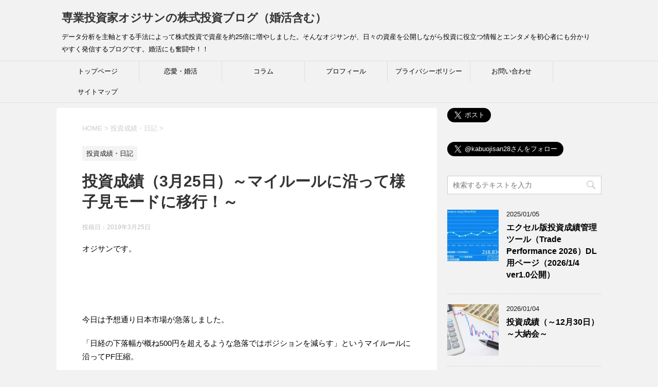

--- FILE ---
content_type: text/html; charset=UTF-8
request_url: https://kabu-ojisan.com/archives/1796
body_size: 13635
content:
<!DOCTYPE html>
<!--[if lt IE 7]>
<html class="ie6" lang="ja"> <![endif]-->
<!--[if IE 7]>
<html class="i7" lang="ja"> <![endif]-->
<!--[if IE 8]>
<html class="ie" lang="ja"> <![endif]-->
<!--[if gt IE 8]><!-->
<html lang="ja">
	<!--<![endif]-->
	<head prefix="og: http://ogp.me/ns# fb: http://ogp.me/ns/fb# article: http://ogp.me/ns/article#">

<script async src="//pagead2.googlesyndication.com/pagead/js/adsbygoogle.js"></script>
<script>
  (adsbygoogle = window.adsbygoogle || []).push({
    google_ad_client: "ca-pub-8078467287247273",
    enable_page_level_ads: true
  });
</script>

		<meta charset="UTF-8" >
		<meta name="viewport" content="width=device-width,initial-scale=1.0,user-scalable=yes">
		<meta name="format-detection" content="telephone=no" >
		
		
		<link rel="alternate" type="application/rss+xml" title="専業投資家オジサンの株式投資ブログ（婚活含む） RSS Feed" href="https://kabu-ojisan.com/feed" />
		<link rel="pingback" href="https://kabu-ojisan.com/xmlrpc.php" >
		<!--[if lt IE 9]>
		<script src="http://css3-mediaqueries-js.googlecode.com/svn/trunk/css3-mediaqueries.js"></script>
		<script src="https://kabu-ojisan.com/wp-content/themes/stinger8/js/html5shiv.js"></script>
		<![endif]-->
				<title>投資成績（3月25日）～マイルールに沿って様子見モードに移行！～</title>

<!-- All in One SEO Pack 2.12 by Michael Torbert of Semper Fi Web Design[1230,1301] -->
<link rel="canonical" href="https://kabu-ojisan.com/archives/1796" />
			<script type="text/javascript" >
				window.ga=window.ga||function(){(ga.q=ga.q||[]).push(arguments)};ga.l=+new Date;
				ga('create', 'UA-128225092-1', 'auto');
				// Plugins
				
				ga('send', 'pageview');
			</script>
			<script async src="https://www.google-analytics.com/analytics.js"></script>
			<!-- /all in one seo pack -->
<link rel='dns-prefetch' href='//s0.wp.com' />
<link rel='dns-prefetch' href='//secure.gravatar.com' />
<link rel='dns-prefetch' href='//ajax.googleapis.com' />
<link rel='dns-prefetch' href='//s.w.org' />
		<script type="text/javascript">
			window._wpemojiSettings = {"baseUrl":"https:\/\/s.w.org\/images\/core\/emoji\/2.3\/72x72\/","ext":".png","svgUrl":"https:\/\/s.w.org\/images\/core\/emoji\/2.3\/svg\/","svgExt":".svg","source":{"concatemoji":"https:\/\/kabu-ojisan.com\/wp-includes\/js\/wp-emoji-release.min.js?ver=4.8.25"}};
			!function(t,a,e){var r,i,n,o=a.createElement("canvas"),l=o.getContext&&o.getContext("2d");function c(t){var e=a.createElement("script");e.src=t,e.defer=e.type="text/javascript",a.getElementsByTagName("head")[0].appendChild(e)}for(n=Array("flag","emoji4"),e.supports={everything:!0,everythingExceptFlag:!0},i=0;i<n.length;i++)e.supports[n[i]]=function(t){var e,a=String.fromCharCode;if(!l||!l.fillText)return!1;switch(l.clearRect(0,0,o.width,o.height),l.textBaseline="top",l.font="600 32px Arial",t){case"flag":return(l.fillText(a(55356,56826,55356,56819),0,0),e=o.toDataURL(),l.clearRect(0,0,o.width,o.height),l.fillText(a(55356,56826,8203,55356,56819),0,0),e===o.toDataURL())?!1:(l.clearRect(0,0,o.width,o.height),l.fillText(a(55356,57332,56128,56423,56128,56418,56128,56421,56128,56430,56128,56423,56128,56447),0,0),e=o.toDataURL(),l.clearRect(0,0,o.width,o.height),l.fillText(a(55356,57332,8203,56128,56423,8203,56128,56418,8203,56128,56421,8203,56128,56430,8203,56128,56423,8203,56128,56447),0,0),e!==o.toDataURL());case"emoji4":return l.fillText(a(55358,56794,8205,9794,65039),0,0),e=o.toDataURL(),l.clearRect(0,0,o.width,o.height),l.fillText(a(55358,56794,8203,9794,65039),0,0),e!==o.toDataURL()}return!1}(n[i]),e.supports.everything=e.supports.everything&&e.supports[n[i]],"flag"!==n[i]&&(e.supports.everythingExceptFlag=e.supports.everythingExceptFlag&&e.supports[n[i]]);e.supports.everythingExceptFlag=e.supports.everythingExceptFlag&&!e.supports.flag,e.DOMReady=!1,e.readyCallback=function(){e.DOMReady=!0},e.supports.everything||(r=function(){e.readyCallback()},a.addEventListener?(a.addEventListener("DOMContentLoaded",r,!1),t.addEventListener("load",r,!1)):(t.attachEvent("onload",r),a.attachEvent("onreadystatechange",function(){"complete"===a.readyState&&e.readyCallback()})),(r=e.source||{}).concatemoji?c(r.concatemoji):r.wpemoji&&r.twemoji&&(c(r.twemoji),c(r.wpemoji)))}(window,document,window._wpemojiSettings);
		</script>
		<style type="text/css">
img.wp-smiley,
img.emoji {
	display: inline !important;
	border: none !important;
	box-shadow: none !important;
	height: 1em !important;
	width: 1em !important;
	margin: 0 .07em !important;
	vertical-align: -0.1em !important;
	background: none !important;
	padding: 0 !important;
}
</style>
<link rel='stylesheet' id='contact-form-7-css'  href='https://kabu-ojisan.com/wp-content/plugins/contact-form-7/includes/css/styles.css?ver=5.1.1' type='text/css' media='all' />
<link rel='stylesheet' id='ez-icomoon-css'  href='https://kabu-ojisan.com/wp-content/plugins/easy-table-of-contents/vendor/icomoon/style.min.css?ver=1.7' type='text/css' media='all' />
<link rel='stylesheet' id='ez-toc-css'  href='https://kabu-ojisan.com/wp-content/plugins/easy-table-of-contents/assets/css/screen.min.css?ver=1.7' type='text/css' media='all' />
<style id='ez-toc-inline-css' type='text/css'>
div#ez-toc-container p.ez-toc-title {font-size: 120%;}div#ez-toc-container p.ez-toc-title {font-weight: 500;}div#ez-toc-container ul li {font-size: 95%;}
</style>
<link rel='stylesheet' id='normalize-css'  href='https://kabu-ojisan.com/wp-content/themes/stinger8/css/normalize.css?ver=1.5.9' type='text/css' media='all' />
<link rel='stylesheet' id='font-awesome-css'  href='https://kabu-ojisan.com/wp-content/themes/stinger8/css/fontawesome/css/font-awesome.min.css?ver=4.5.0' type='text/css' media='all' />
<link rel='stylesheet' id='style-css'  href='https://kabu-ojisan.com/wp-content/themes/stinger8/style.css?ver=4.8.25' type='text/css' media='all' />
<link rel='stylesheet' id='nep_native_emoji-css'  href='https://kabu-ojisan.com/wp-content/plugins/native-emoji/css/native_emoji.css?ver=3.0.1' type='text/css' media='all' />
<link rel='stylesheet' id='social-logos-css'  href='https://kabu-ojisan.com/wp-content/plugins/jetpack/_inc/social-logos/social-logos.min.css?ver=1' type='text/css' media='all' />
<link rel='stylesheet' id='jetpack_css-css'  href='https://kabu-ojisan.com/wp-content/plugins/jetpack/css/jetpack.css?ver=6.9.4' type='text/css' media='all' />
<script type='text/javascript' src='//ajax.googleapis.com/ajax/libs/jquery/1.11.3/jquery.min.js?ver=1.11.3'></script>
<script type='text/javascript'>
/* <![CDATA[ */
var related_posts_js_options = {"post_heading":"h4"};
/* ]]> */
</script>
<script type='text/javascript' src='https://kabu-ojisan.com/wp-content/plugins/jetpack/_inc/build/related-posts/related-posts.min.js?ver=20181228'></script>
<link rel='https://api.w.org/' href='https://kabu-ojisan.com/wp-json/' />
<link rel='shortlink' href='https://wp.me/p9hwkr-sY' />
<link rel="alternate" type="application/json+oembed" href="https://kabu-ojisan.com/wp-json/oembed/1.0/embed?url=https%3A%2F%2Fkabu-ojisan.com%2Farchives%2F1796" />
<link rel="alternate" type="text/xml+oembed" href="https://kabu-ojisan.com/wp-json/oembed/1.0/embed?url=https%3A%2F%2Fkabu-ojisan.com%2Farchives%2F1796&#038;format=xml" />

<link rel='dns-prefetch' href='//v0.wordpress.com'/>
<link rel='dns-prefetch' href='//widgets.wp.com'/>
<link rel='dns-prefetch' href='//s0.wp.com'/>
<link rel='dns-prefetch' href='//0.gravatar.com'/>
<link rel='dns-prefetch' href='//1.gravatar.com'/>
<link rel='dns-prefetch' href='//2.gravatar.com'/>
<link rel='dns-prefetch' href='//i0.wp.com'/>
<link rel='dns-prefetch' href='//i1.wp.com'/>
<link rel='dns-prefetch' href='//i2.wp.com'/>
<style type='text/css'>img#wpstats{display:none}</style><style type="text/css" id="custom-background-css">
body.custom-background { background-color: #f2f2f2; }
</style>

<!-- Jetpack Open Graph Tags -->
<meta property="og:type" content="article" />
<meta property="og:title" content="投資成績（3月25日）～マイルールに沿って様子見モードに移行！～" />
<meta property="og:url" content="https://kabu-ojisan.com/archives/1796" />
<meta property="og:description" content="オジサンです。 &nbsp; &nbsp; 今日は予想通り日本市場が急落しました。 「日経の下落幅が概ね500&hellip;" />
<meta property="article:published_time" content="2019-03-25T07:09:17+00:00" />
<meta property="article:modified_time" content="2019-03-25T07:14:45+00:00" />
<meta property="og:site_name" content="専業投資家オジサンの株式投資ブログ（婚活含む）" />
<meta property="og:image" content="https://i2.wp.com/kabu-ojisan.com/wp-content/uploads/2018/09/あいきゃっち.png?fit=551%2C366&amp;ssl=1" />
<meta property="og:image:width" content="551" />
<meta property="og:image:height" content="366" />
<meta property="og:locale" content="ja_JP" />
<meta name="twitter:text:title" content="投資成績（3月25日）～マイルールに沿って様子見モードに移行！～" />
<meta name="twitter:image" content="https://i2.wp.com/kabu-ojisan.com/wp-content/uploads/2018/09/あいきゃっち.png?fit=551%2C366&#038;ssl=1&#038;w=640" />
<meta name="twitter:card" content="summary_large_image" />

<!-- End Jetpack Open Graph Tags -->
<link rel="icon" href="https://i0.wp.com/kabu-ojisan.com/wp-content/uploads/2017/10/denkyuu01-004.png?fit=20%2C32&#038;ssl=1" sizes="32x32" />
<link rel="icon" href="https://i0.wp.com/kabu-ojisan.com/wp-content/uploads/2017/10/denkyuu01-004.png?fit=20%2C32&#038;ssl=1" sizes="192x192" />
<link rel="apple-touch-icon-precomposed" href="https://i0.wp.com/kabu-ojisan.com/wp-content/uploads/2017/10/denkyuu01-004.png?fit=20%2C32&#038;ssl=1" />
<meta name="msapplication-TileImage" content="https://i0.wp.com/kabu-ojisan.com/wp-content/uploads/2017/10/denkyuu01-004.png?fit=20%2C32&#038;ssl=1" />


<meta name="msvalidate.01" content="35658854797DA0C150E3DD62E10D5BBB" />


	</head>

	<body class="post-template-default single single-post postid-1796 single-format-standard custom-background" >
			<div id="st-ami">
				<div id="wrapper">
				<div id="wrapper-in">
					<header>
						<div id="headbox-bg">
							<div class="clearfix" id="headbox">
								<nav id="s-navi" class="pcnone">
	<dl class="acordion">
		<dt class="trigger">
			<p><span class="op"><i class="fa fa-bars"></i></span></p>
		</dt>

		<dd class="acordion_tree">
						<div class="menu-%e3%83%a1%e3%82%a4%e3%83%b3%e3%83%a1%e3%83%8b%e3%83%a5%e3%83%bc-container"><ul id="menu-%e3%83%a1%e3%82%a4%e3%83%b3%e3%83%a1%e3%83%8b%e3%83%a5%e3%83%bc" class="menu"><li id="menu-item-1443" class="menu-item menu-item-type-custom menu-item-object-custom menu-item-home menu-item-1443"><a href="http://kabu-ojisan.com/">トップページ</a></li>
<li id="menu-item-1576" class="menu-item menu-item-type-custom menu-item-object-custom menu-item-1576"><a href="https://kabu-ojisan.com/archives/category/marriage">恋愛・婚活</a></li>
<li id="menu-item-1577" class="menu-item menu-item-type-custom menu-item-object-custom menu-item-1577"><a href="https://kabu-ojisan.com/archives/category/column">コラム</a></li>
<li id="menu-item-1440" class="menu-item menu-item-type-post_type menu-item-object-page menu-item-1440"><a href="https://kabu-ojisan.com/profile">プロフィール</a></li>
<li id="menu-item-1441" class="menu-item menu-item-type-post_type menu-item-object-page menu-item-1441"><a href="https://kabu-ojisan.com/privacy">プライバシーポリシー</a></li>
<li id="menu-item-1442" class="menu-item menu-item-type-post_type menu-item-object-page menu-item-1442"><a href="https://kabu-ojisan.com/form">お問い合わせ</a></li>
<li id="menu-item-1449" class="menu-item menu-item-type-post_type menu-item-object-page menu-item-1449"><a href="https://kabu-ojisan.com/sitemap">サイトマップ</a></li>
</ul></div>			<div class="clear"></div>

		</dd>
	</dl>
</nav>
									<div id="header-l">
									<!-- ロゴ又はブログ名 -->
									<p class="sitename">
										<a href="https://kabu-ojisan.com/">
											専業投資家オジサンの株式投資ブログ（婚活含む）										</a>
									</p>
									<!-- ロゴ又はブログ名ここまで -->
									<!-- キャプション -->
																			<p class="descr">
											データ分析を主軸とする手法によって株式投資で資産を約25倍に増やしました。そんなオジサンが、日々の資産を公開しながら投資に役立つ情報とエンタメを初心者にも分かりやすく発信するブログです。婚活にも奮闘中！！										</p>
																		</div><!-- /#header-l -->

							</div><!-- /#headbox-bg -->
						</div><!-- /#headbox clearfix -->

						<div id="gazou-wide">
										<div id="st-menubox">
			<div id="st-menuwide">
				<nav class="smanone clearfix"><ul id="menu-%e3%83%a1%e3%82%a4%e3%83%b3%e3%83%a1%e3%83%8b%e3%83%a5%e3%83%bc-1" class="menu"><li class="menu-item menu-item-type-custom menu-item-object-custom menu-item-home menu-item-1443"><a href="http://kabu-ojisan.com/">トップページ</a></li>
<li class="menu-item menu-item-type-custom menu-item-object-custom menu-item-1576"><a href="https://kabu-ojisan.com/archives/category/marriage">恋愛・婚活</a></li>
<li class="menu-item menu-item-type-custom menu-item-object-custom menu-item-1577"><a href="https://kabu-ojisan.com/archives/category/column">コラム</a></li>
<li class="menu-item menu-item-type-post_type menu-item-object-page menu-item-1440"><a href="https://kabu-ojisan.com/profile">プロフィール</a></li>
<li class="menu-item menu-item-type-post_type menu-item-object-page menu-item-1441"><a href="https://kabu-ojisan.com/privacy">プライバシーポリシー</a></li>
<li class="menu-item menu-item-type-post_type menu-item-object-page menu-item-1442"><a href="https://kabu-ojisan.com/form">お問い合わせ</a></li>
<li class="menu-item menu-item-type-post_type menu-item-object-page menu-item-1449"><a href="https://kabu-ojisan.com/sitemap">サイトマップ</a></li>
</ul></nav>			</div>
		</div>
	
							
						</div>
						<!-- /gazou -->

					</header>
					<div id="content-w">
<div id="content" class="clearfix">
	<div id="contentInner">

		<div class="st-main">

			<!-- ぱんくず -->
			<section id="breadcrumb">
			<ol itemscope itemtype="http://schema.org/BreadcrumbList">
					 <li itemprop="itemListElement" itemscope
      itemtype="http://schema.org/ListItem"><a href="https://kabu-ojisan.com" itemprop="item"><span itemprop="name">HOME</span></a> > <meta itemprop="position" content="1" /></li>
									<li itemprop="itemListElement" itemscope
      itemtype="http://schema.org/ListItem"><a href="https://kabu-ojisan.com/archives/category/%e6%8a%95%e8%b3%87%e6%88%90%e7%b8%be%e3%83%bb%e6%97%a5%e8%a8%98" itemprop="item">
					<span itemprop="name">投資成績・日記</span> </a> &gt;<meta itemprop="position" content="2" /></li> 
							</ol>
			</section>
			<!--/ ぱんくず -->

			<div id="post-1796" class="st-post post-1796 post type-post status-publish format-standard has-post-thumbnail hentry category-33">
				<article>
					<!--ループ開始 -->
										
										<p class="st-catgroup">
					<a href="https://kabu-ojisan.com/archives/category/%e6%8a%95%e8%b3%87%e6%88%90%e7%b8%be%e3%83%bb%e6%97%a5%e8%a8%98" title="View all posts in 投資成績・日記" rel="category tag"><span class="catname st-catid33">投資成績・日記</span></a>					</p>
									

					<h1 class="entry-title">投資成績（3月25日）～マイルールに沿って様子見モードに移行！～</h1>

					<div class="blogbox">
						<p><span class="kdate">
															投稿日：<time class="updated" datetime="2019-03-25T16:09:17+0900">2019年3月25日</time>
													</span></p>
					</div>

					<div class="mainbox">
							<div class="entry-content">
								<div class="mainbox">
<div class="entry-content">
<p>オジサンです。</p>
</div>
</div>
<p>&nbsp;</p>
<p>&nbsp;</p>
<p>今日は予想通り日本市場が急落しました。</p>
<p>「日経の下落幅が概ね500円を超えるような急落ではポジションを減らす」というマイルールに沿ってPF圧縮。</p>
<p>&nbsp;</p>
<p>ドイツの件が急落の主要因だとすると、後から見ると押し目だったということになる可能性も高いです。</p>
<p>&nbsp;</p>
<p><span style="font-size: 150%;"><strong>しかし、車の交通安全と同じで<span style="color: #ff0000;">「株価は急に止まれない」</span>。</strong></span></p>
<p>&nbsp;</p>
<p>上にも下にも行き過ぎるのが株価ですので、急落の初動は様子見できるポジション量にしておくべきだと思います。</p>
<p>&nbsp;</p>
<p>仮に近日中に大きなリバウンドが来たとしたら、今日売った価格より高値でも買い戻すと思います。</p>
<p>その際には「うわ～、月曜日に売らなきゃ良かったなぁ～」と思うでしょうが、<span style="color: #ff0000;"><strong>取り損ねた値幅は保険料</strong></span>と考えるようにします。</p>
<p>急落直後はちょっとした悪材料に敏感になりやすいので、警戒しておいて損はないです。</p>
<p>&nbsp;</p>
<p>勝ち方も大切ですが、負け方をうまく制御するのも株式投資の重要なポイントです！</p>
<p>&nbsp;</p>
<div class="mainbox">
<div class="entry-content">
<p><strong>【本日の成績】</strong></p>
<p><a href="https://i1.wp.com/kabu-ojisan.com/wp-content/uploads/2019/03/3.25.png?ssl=1"><img data-attachment-id="1797" data-permalink="https://kabu-ojisan.com/archives/1796/3-25" data-orig-file="https://i1.wp.com/kabu-ojisan.com/wp-content/uploads/2019/03/3.25.png?fit=313%2C75&amp;ssl=1" data-orig-size="313,75" data-comments-opened="1" data-image-meta="{&quot;aperture&quot;:&quot;0&quot;,&quot;credit&quot;:&quot;&quot;,&quot;camera&quot;:&quot;&quot;,&quot;caption&quot;:&quot;&quot;,&quot;created_timestamp&quot;:&quot;0&quot;,&quot;copyright&quot;:&quot;&quot;,&quot;focal_length&quot;:&quot;0&quot;,&quot;iso&quot;:&quot;0&quot;,&quot;shutter_speed&quot;:&quot;0&quot;,&quot;title&quot;:&quot;&quot;,&quot;orientation&quot;:&quot;0&quot;}" data-image-title="3.25" data-image-description="" data-medium-file="https://i1.wp.com/kabu-ojisan.com/wp-content/uploads/2019/03/3.25.png?fit=300%2C72&amp;ssl=1" data-large-file="https://i1.wp.com/kabu-ojisan.com/wp-content/uploads/2019/03/3.25.png?fit=313%2C75&amp;ssl=1" class="alignnone size-full wp-image-1797" src="https://i1.wp.com/kabu-ojisan.com/wp-content/uploads/2019/03/3.25.png?resize=313%2C75&#038;ssl=1" alt="" width="313" height="75" srcset="https://i1.wp.com/kabu-ojisan.com/wp-content/uploads/2019/03/3.25.png?w=313&amp;ssl=1 313w, https://i1.wp.com/kabu-ojisan.com/wp-content/uploads/2019/03/3.25.png?resize=300%2C72&amp;ssl=1 300w" sizes="(max-width: 313px) 100vw, 313px" data-recalc-dims="1" /></a></p>
<p>&nbsp;</p>
<table style="width: 257.8px;" border="1" cellspacing="0" cellpadding="0">
<tbody>
<tr>
<td class="xl65" style="width: 95px;"><strong>前営業日比</strong></td>
<td class="xl65" style="width: 119.8px;"><span style="color: #0000ff;"><strong>＋176,588円</strong></span></td>
</tr>
<tr>
<td class="xl65" style="width: 95px;"><strong>3月単月累計</strong></td>
<td class="xl65" style="width: 119.8px;"><span style="color: #0000ff;"><strong>＋704,750円</strong></span></td>
</tr>
<tr>
<td class="xl65" style="width: 95px;"><strong>2019年累計</strong></td>
<td class="xl65" style="width: 119.8px;"><span style="color: #0000ff;"><strong>＋8,198,167円</strong></span></td>
</tr>
</tbody>
</table>
<p>&nbsp;</p>
<p><a href="https://i2.wp.com/kabu-ojisan.com/wp-content/uploads/2019/03/3.25G.png?ssl=1"><img data-attachment-id="1798" data-permalink="https://kabu-ojisan.com/archives/1796/3-25g" data-orig-file="https://i2.wp.com/kabu-ojisan.com/wp-content/uploads/2019/03/3.25G.png?fit=670%2C292&amp;ssl=1" data-orig-size="670,292" data-comments-opened="1" data-image-meta="{&quot;aperture&quot;:&quot;0&quot;,&quot;credit&quot;:&quot;&quot;,&quot;camera&quot;:&quot;&quot;,&quot;caption&quot;:&quot;&quot;,&quot;created_timestamp&quot;:&quot;0&quot;,&quot;copyright&quot;:&quot;&quot;,&quot;focal_length&quot;:&quot;0&quot;,&quot;iso&quot;:&quot;0&quot;,&quot;shutter_speed&quot;:&quot;0&quot;,&quot;title&quot;:&quot;&quot;,&quot;orientation&quot;:&quot;0&quot;}" data-image-title="3.25G" data-image-description="" data-medium-file="https://i2.wp.com/kabu-ojisan.com/wp-content/uploads/2019/03/3.25G.png?fit=300%2C131&amp;ssl=1" data-large-file="https://i2.wp.com/kabu-ojisan.com/wp-content/uploads/2019/03/3.25G.png?fit=670%2C292&amp;ssl=1" class="alignnone size-full wp-image-1798" src="https://i2.wp.com/kabu-ojisan.com/wp-content/uploads/2019/03/3.25G.png?resize=670%2C292&#038;ssl=1" alt="" width="670" height="292" srcset="https://i2.wp.com/kabu-ojisan.com/wp-content/uploads/2019/03/3.25G.png?w=670&amp;ssl=1 670w, https://i2.wp.com/kabu-ojisan.com/wp-content/uploads/2019/03/3.25G.png?resize=300%2C131&amp;ssl=1 300w" sizes="(max-width: 670px) 100vw, 670px" data-recalc-dims="1" /></a></p>
</div>
</div>
<div class="mainbox">
<div class="entry-content">
<p>&nbsp;</p>
<div class="mainbox">
<div class="entry-content">
<p><strong>[本日の主な売買]</strong></p>
<p><strong>（買い）</strong></p>
</div>
</div>
</div>
</div>
<p>なし</p>
<p>&nbsp;</p>
<div class="mainbox">
<div class="entry-content">
<p><strong>（売却）</strong></p>
</div>
</div>
<p>マイルールに沿って、全体的に2～3割程度ポジション量を圧縮</p>
<p>&nbsp;</p>
<p>本当はポンイチだけは全株キープの予定だったのですが、引け近くに海外アクセスがどうこうという理解できない情報が出たので急遽2割くらい圧縮。</p>
<p>他の人の意見を聞く限り、特に憂慮するべき追加の悪材料ではないみたいですね。</p>
<p>&nbsp;</p>
<h2>後書き</h2>
<p>今日はこれからライブに参加してきます。</p>
<p>&nbsp;</p>
<p>大学の後輩に誘われたのですが、<span style="color: #ff0000;"><strong>全く知らないグループのライブです！</strong></span></p>
<p>（多分、何かのアイドルグループみたいな人達だと思いますが、敢えて下調べせずに行くw）</p>
<p>&nbsp;</p>
<p>自分が興味ないものに誘われた場合でも、たまには付いていくことをおススメします。</p>
<p>趣味の入り口なんて意外とそんなもんです。</p>
<p>&nbsp;</p>
<p>オジサンはラブライブが好きですが、Klabのホルダーだった影響です。（ことりちゃんファン）</p>
<p>Klabホルダーになる前は深夜アニメに全く興味ありませんでした。</p>
<p>蟹では損させられたけど、ワイの趣味を広げてくれた点には感謝(笑)</p>
<p>&nbsp;</p>
<p>もしかしたら今日はアイドルヲタクになって帰ってくるかも・・・</p>
<p>&nbsp;</p>
<p>&nbsp;</p>
<p>オジサンはツイッターもやってますので宜しければフォローをお願いします</p>
<p><span class="username u-dir" dir="ltr"><a class="DashboardProfileCard-screennameLink u-linkComplex u-linkClean js-nav" href="https://twitter.com/kabuojisan28" rel="noopener">@<b class="u-linkComplex-target">kabuojisan28</b></a></span></p>

<div id='jp-relatedposts' class='jp-relatedposts' >
	<h3 class="jp-relatedposts-headline"><em>関連</em></h3>
</div>							</div>
						<div class="adbox">

				
	
							
	</div>
		
							
					</div><!-- .mainboxここまで -->
	
							<div class="sns">
	<ul class="clearfix">
		<!--ツイートボタン-->
		<li class="twitter"> 
		<a onclick="window.open('//twitter.com/intent/tweet?url=https%3A%2F%2Fkabu-ojisan.com%2Farchives%2F1796&text=%E6%8A%95%E8%B3%87%E6%88%90%E7%B8%BE%EF%BC%883%E6%9C%8825%E6%97%A5%EF%BC%89%EF%BD%9E%E3%83%9E%E3%82%A4%E3%83%AB%E3%83%BC%E3%83%AB%E3%81%AB%E6%B2%BF%E3%81%A3%E3%81%A6%E6%A7%98%E5%AD%90%E8%A6%8B%E3%83%A2%E3%83%BC%E3%83%89%E3%81%AB%E7%A7%BB%E8%A1%8C%EF%BC%81%EF%BD%9E&tw_p=tweetbutton', '', 'width=500,height=450'); return false;"><i class="fa fa-twitter"></i><span class="snstext " >Twitter</span></a>
		</li>

		<!--Facebookボタン-->      
		<li class="facebook">
		<a href="//www.facebook.com/sharer.php?src=bm&u=https%3A%2F%2Fkabu-ojisan.com%2Farchives%2F1796&t=%E6%8A%95%E8%B3%87%E6%88%90%E7%B8%BE%EF%BC%883%E6%9C%8825%E6%97%A5%EF%BC%89%EF%BD%9E%E3%83%9E%E3%82%A4%E3%83%AB%E3%83%BC%E3%83%AB%E3%81%AB%E6%B2%BF%E3%81%A3%E3%81%A6%E6%A7%98%E5%AD%90%E8%A6%8B%E3%83%A2%E3%83%BC%E3%83%89%E3%81%AB%E7%A7%BB%E8%A1%8C%EF%BC%81%EF%BD%9E" target="_blank"><i class="fa fa-facebook"></i><span class="snstext " >Facebook</span>
		</a>
		</li>

		<!--Google+1ボタン-->
		<li class="googleplus">
		<a href="https://plus.google.com/share?url=https%3A%2F%2Fkabu-ojisan.com%2Farchives%2F1796" target="_blank"><i class="fa fa-google-plus"></i><span class="snstext " >Google+</span></a>
		</li>

		<!--ポケットボタン-->      
		<li class="pocket">
		<a onclick="window.open('//getpocket.com/edit?url=https%3A%2F%2Fkabu-ojisan.com%2Farchives%2F1796&title=%E6%8A%95%E8%B3%87%E6%88%90%E7%B8%BE%EF%BC%883%E6%9C%8825%E6%97%A5%EF%BC%89%EF%BD%9E%E3%83%9E%E3%82%A4%E3%83%AB%E3%83%BC%E3%83%AB%E3%81%AB%E6%B2%BF%E3%81%A3%E3%81%A6%E6%A7%98%E5%AD%90%E8%A6%8B%E3%83%A2%E3%83%BC%E3%83%89%E3%81%AB%E7%A7%BB%E8%A1%8C%EF%BC%81%EF%BD%9E', '', 'width=500,height=350'); return false;"><i class="fa fa-get-pocket"></i><span class="snstext " >Pocket</span></a></li>

		<!--はてブボタン-->  
		<li class="hatebu">       
			<a href="//b.hatena.ne.jp/entry/https://kabu-ojisan.com/archives/1796" class="hatena-bookmark-button" data-hatena-bookmark-layout="simple" title="投資成績（3月25日）～マイルールに沿って様子見モードに移行！～"><span style="font-weight:bold" class="fa-hatena">B!</span><span class="snstext " >はてブ</span>
			</a><script type="text/javascript" src="//b.st-hatena.com/js/bookmark_button.js" charset="utf-8" async="async"></script>

		</li>

		<!--LINEボタン-->   
		<li class="line">
		<a href="//line.me/R/msg/text/?%E6%8A%95%E8%B3%87%E6%88%90%E7%B8%BE%EF%BC%883%E6%9C%8825%E6%97%A5%EF%BC%89%EF%BD%9E%E3%83%9E%E3%82%A4%E3%83%AB%E3%83%BC%E3%83%AB%E3%81%AB%E6%B2%BF%E3%81%A3%E3%81%A6%E6%A7%98%E5%AD%90%E8%A6%8B%E3%83%A2%E3%83%BC%E3%83%89%E3%81%AB%E7%A7%BB%E8%A1%8C%EF%BC%81%EF%BD%9E%0Ahttps%3A%2F%2Fkabu-ojisan.com%2Farchives%2F1796" target="_blank"><i class="fa fa-comment" aria-hidden="true"></i><span class="snstext" >LINE</span></a>
		</li>     
	</ul>

	</div> 

						<p class="tagst">
							<i class="fa fa-folder-open-o" aria-hidden="true"></i>-<a href="https://kabu-ojisan.com/archives/category/%e6%8a%95%e8%b3%87%e6%88%90%e7%b8%be%e3%83%bb%e6%97%a5%e8%a8%98" rel="category tag">投資成績・日記</a><br/>
													</p>

					
				

										<!--ループ終了-->
			</article>

					<div class="st-aside">

						<hr class="hrcss" />
<div id="comments">
     	<div id="respond" class="comment-respond">
		<p id="st-reply-title" class="comment-reply-title">comment <small><a rel="nofollow" id="cancel-comment-reply-link" href="/archives/1796#respond" style="display:none;">コメントをキャンセル</a></small></p>			<form action="https://kabu-ojisan.com/wp-comments-post.php" method="post" id="commentform" class="comment-form">
				<p class="comment-notes"><span id="email-notes">メールアドレスが公開されることはありません。</span> <span class="required">*</span> が付いている欄は必須項目です</p><p class="comment-form-comment"><label for="comment">コメント</label> 
<div id="nep_container">
	<a id="nep_call_panel" class="nep_light nep_right_bottom" data-emoji-panel="{'theme':'light', 'showOnMobile':false, 'close':false, 'position':'right_bottom'}" rel="nofollow noreferrer" title="Insert Emoji"></a>
	<div id="nep_fake_textarea" contenteditable="true" data-emoji-receptor></div>
	<textarea id="comment" name="comment" cols="45" rows="8" maxlength="65525" aria-required="true" required="required" data-emoji-textarea></textarea>
</div>
</p><p class="comment-form-author"><label for="author">名前 <span class="required">*</span></label> <input id="author" name="author" type="text" value="" size="30" maxlength="245" aria-required='true' required='required' /></p>
<p class="comment-form-email"><label for="email">メール <span class="required">*</span></label> <input id="email" name="email" type="text" value="" size="30" maxlength="100" aria-describedby="email-notes" aria-required='true' required='required' /></p>
<p class="comment-form-url"><label for="url">サイト</label> <input id="url" name="url" type="text" value="" size="30" maxlength="200" /></p>
<p class="comment-subscription-form"><input type="checkbox" name="subscribe_comments" id="subscribe_comments" value="subscribe" style="width: auto; -moz-appearance: checkbox; -webkit-appearance: checkbox;" /> <label class="subscribe-label" id="subscribe-label" for="subscribe_comments">新しいコメントをメールで通知</label></p><p class="comment-subscription-form"><input type="checkbox" name="subscribe_blog" id="subscribe_blog" value="subscribe" style="width: auto; -moz-appearance: checkbox; -webkit-appearance: checkbox;" /> <label class="subscribe-label" id="subscribe-blog-label" for="subscribe_blog">新しい投稿をメールで受け取る</label></p><p class="form-submit"><input name="submit" type="submit" id="submit" class="submit" value="コメントを送る" /> <input type='hidden' name='comment_post_ID' value='1796' id='comment_post_ID' />
<input type='hidden' name='comment_parent' id='comment_parent' value='0' />
</p><p style="display: none;"><input type="hidden" id="akismet_comment_nonce" name="akismet_comment_nonce" value="cb3e645488" /></p><p style="display: none;"><input type="hidden" id="ak_js" name="ak_js" value="31"/></p><p class="tsa_param_field_tsa_" style="display:none;">email confirm<span class="required">*</span><input type="text" name="tsa_email_param_field___" id="tsa_email_param_field___" size="30" value="" />
	</p><p class="tsa_param_field_tsa_2" style="display:none;">post date<span class="required">*</span><input type="text" name="tsa_param_field_tsa_3" id="tsa_param_field_tsa_3" size="30" value="2026-01-16 00:51:23" />
	</p>			</form>
			</div><!-- #respond -->
	</div>

<!-- END singer -->

					

						<!--ページナビ-->
						<div class="p-navi clearfix">
							<dl>
																	<dt>PREV</dt>
									<dd>
										<a href="https://kabu-ojisan.com/archives/1785">投資成績（3月22日）～ドイツショックは本当にショックなのか！？～</a>
									</dd>
																									<dt>NEXT</dt>
									<dd>
										<a href="https://kabu-ojisan.com/archives/1803">投資成績（3月26日）～早くもリバウンド到来！～</a>
									</dd>
															</dl>
						</div>
					</div><!-- /st-aside -->

			</div>
			<!--/post-->

		</div><!-- /st-main -->
	</div>
	<!-- /#contentInner -->
	<div id="side">
	<div class="st-aside">

					<div class="side-topad">
				<div class="ad"><p style="display:none">ツイッターボタン</p>			<div class="textwidget"><p><a href="https://twitter.com/share" class="twitter-share-button" data-via="kabuojisan28" data-size="large">Tweet</a> <script>!function(d,s,id){var js,fjs=d.getElementsByTagName(s)[0],p=/^http:/.test(d.location)?'http':'https';if(!d.getElementById(id)){js=d.createElement(s);js.id=id;js.src=p+'://platform.twitter.com/widgets.js';fjs.parentNode.insertBefore(js,fjs);}}(document, 'script', 'twitter-wjs');</script></p>
</div>
		</div><div class="ad"><p style="display:none">フォローボタン</p>			<div class="textwidget"><p><a href="https://twitter.com/kabuojisan28" class="twitter-follow-button" data-show-count="false" data-size="large">Follow @kabuojisan28</a> <script>!function(d,s,id){var js,fjs=d.getElementsByTagName(s)[0],p=/^http:/.test(d.location)?'http':'https';if(!d.getElementById(id)){js=d.createElement(s);js.id=id;js.src=p+'://platform.twitter.com/widgets.js';fjs.parentNode.insertBefore(js,fjs);}}(document, 'script', 'twitter-wjs');</script></p>
</div>
		</div><div class="ad"><div id="search">
	<form method="get" id="searchform" action="https://kabu-ojisan.com/">
		<label class="hidden" for="s">
					</label>
		<input type="text" placeholder="検索するテキストを入力" value="" name="s" id="s" />
		<input type="image" src="https://kabu-ojisan.com/wp-content/themes/stinger8/images/search.png" alt="検索" id="searchsubmit" />
	</form>
</div>
<!-- /stinger --> </div>			</div>
		
		<div class="kanren">
							<dl class="clearfix">
				<dt><a href="https://kabu-ojisan.com/archives/8697">
													<img width="150" height="150" src="https://i0.wp.com/kabu-ojisan.com/wp-content/uploads/2025/01/3f4065fb3793b4e8e123b868f99a3733.jpg?resize=150%2C150&amp;ssl=1" class="attachment-thumbnail size-thumbnail wp-post-image" alt="" srcset="https://i0.wp.com/kabu-ojisan.com/wp-content/uploads/2025/01/3f4065fb3793b4e8e123b868f99a3733.jpg?resize=150%2C150&amp;ssl=1 150w, https://i0.wp.com/kabu-ojisan.com/wp-content/uploads/2025/01/3f4065fb3793b4e8e123b868f99a3733.jpg?resize=100%2C100&amp;ssl=1 100w, https://i0.wp.com/kabu-ojisan.com/wp-content/uploads/2025/01/3f4065fb3793b4e8e123b868f99a3733.jpg?zoom=2&amp;resize=150%2C150&amp;ssl=1 300w, https://i0.wp.com/kabu-ojisan.com/wp-content/uploads/2025/01/3f4065fb3793b4e8e123b868f99a3733.jpg?zoom=3&amp;resize=150%2C150&amp;ssl=1 450w" sizes="(max-width: 150px) 100vw, 150px" data-attachment-id="8701" data-permalink="https://kabu-ojisan.com/archives/8697/%e6%b6%88%e3%81%99%e7%94%bb%e5%83%8f" data-orig-file="https://i0.wp.com/kabu-ojisan.com/wp-content/uploads/2025/01/3f4065fb3793b4e8e123b868f99a3733.jpg?fit=1334%2C810&amp;ssl=1" data-orig-size="1334,810" data-comments-opened="1" data-image-meta="{&quot;aperture&quot;:&quot;0&quot;,&quot;credit&quot;:&quot;&quot;,&quot;camera&quot;:&quot;&quot;,&quot;caption&quot;:&quot;&quot;,&quot;created_timestamp&quot;:&quot;0&quot;,&quot;copyright&quot;:&quot;&quot;,&quot;focal_length&quot;:&quot;0&quot;,&quot;iso&quot;:&quot;0&quot;,&quot;shutter_speed&quot;:&quot;0&quot;,&quot;title&quot;:&quot;&quot;,&quot;orientation&quot;:&quot;0&quot;}" data-image-title="消す画像" data-image-description="" data-medium-file="https://i0.wp.com/kabu-ojisan.com/wp-content/uploads/2025/01/3f4065fb3793b4e8e123b868f99a3733.jpg?fit=300%2C182&amp;ssl=1" data-large-file="https://i0.wp.com/kabu-ojisan.com/wp-content/uploads/2025/01/3f4065fb3793b4e8e123b868f99a3733.jpg?fit=700%2C425&amp;ssl=1" />											</a></dt>
				<dd>
					<div class="blog_info">
						<p>2025/01/05</p>
					</div>
					<p class="kanren-t"><a href="https://kabu-ojisan.com/archives/8697">エクセル版投資成績管理ツール（Trade Performance 2026）DL用ページ（2026/1/4 ver1.0公開）</a></p>

					<div class="smanone2">
											</div>
				</dd>
			</dl>
					<dl class="clearfix">
				<dt><a href="https://kabu-ojisan.com/archives/8881">
													<img width="150" height="150" src="https://i1.wp.com/kabu-ojisan.com/wp-content/uploads/2025/03/b4bdc04be8fa11abb007b72a09d6b1e3.png?resize=150%2C150&amp;ssl=1" class="attachment-thumbnail size-thumbnail wp-post-image" alt="" srcset="https://i1.wp.com/kabu-ojisan.com/wp-content/uploads/2025/03/b4bdc04be8fa11abb007b72a09d6b1e3.png?resize=150%2C150&amp;ssl=1 150w, https://i1.wp.com/kabu-ojisan.com/wp-content/uploads/2025/03/b4bdc04be8fa11abb007b72a09d6b1e3.png?resize=100%2C100&amp;ssl=1 100w, https://i1.wp.com/kabu-ojisan.com/wp-content/uploads/2025/03/b4bdc04be8fa11abb007b72a09d6b1e3.png?zoom=2&amp;resize=150%2C150&amp;ssl=1 300w" sizes="(max-width: 150px) 100vw, 150px" data-attachment-id="8778" data-permalink="https://kabu-ojisan.com/archives/8776/%e3%82%b5%e3%83%a0%e3%83%8d%e7%94%bb%e5%83%8f-27" data-orig-file="https://i1.wp.com/kabu-ojisan.com/wp-content/uploads/2025/03/b4bdc04be8fa11abb007b72a09d6b1e3.png?fit=400%2C266&amp;ssl=1" data-orig-size="400,266" data-comments-opened="1" data-image-meta="{&quot;aperture&quot;:&quot;0&quot;,&quot;credit&quot;:&quot;&quot;,&quot;camera&quot;:&quot;&quot;,&quot;caption&quot;:&quot;&quot;,&quot;created_timestamp&quot;:&quot;0&quot;,&quot;copyright&quot;:&quot;&quot;,&quot;focal_length&quot;:&quot;0&quot;,&quot;iso&quot;:&quot;0&quot;,&quot;shutter_speed&quot;:&quot;0&quot;,&quot;title&quot;:&quot;&quot;,&quot;orientation&quot;:&quot;0&quot;}" data-image-title="サムネ画像" data-image-description="" data-medium-file="https://i1.wp.com/kabu-ojisan.com/wp-content/uploads/2025/03/b4bdc04be8fa11abb007b72a09d6b1e3.png?fit=300%2C200&amp;ssl=1" data-large-file="https://i1.wp.com/kabu-ojisan.com/wp-content/uploads/2025/03/b4bdc04be8fa11abb007b72a09d6b1e3.png?fit=400%2C266&amp;ssl=1" />											</a></dt>
				<dd>
					<div class="blog_info">
						<p>2026/01/04</p>
					</div>
					<p class="kanren-t"><a href="https://kabu-ojisan.com/archives/8881">投資成績（～12月30日）～大納会～</a></p>

					<div class="smanone2">
											</div>
				</dd>
			</dl>
					<dl class="clearfix">
				<dt><a href="https://kabu-ojisan.com/archives/8874">
													<img width="150" height="150" src="https://i1.wp.com/kabu-ojisan.com/wp-content/uploads/2025/03/b4bdc04be8fa11abb007b72a09d6b1e3.png?resize=150%2C150&amp;ssl=1" class="attachment-thumbnail size-thumbnail wp-post-image" alt="" srcset="https://i1.wp.com/kabu-ojisan.com/wp-content/uploads/2025/03/b4bdc04be8fa11abb007b72a09d6b1e3.png?resize=150%2C150&amp;ssl=1 150w, https://i1.wp.com/kabu-ojisan.com/wp-content/uploads/2025/03/b4bdc04be8fa11abb007b72a09d6b1e3.png?resize=100%2C100&amp;ssl=1 100w, https://i1.wp.com/kabu-ojisan.com/wp-content/uploads/2025/03/b4bdc04be8fa11abb007b72a09d6b1e3.png?zoom=2&amp;resize=150%2C150&amp;ssl=1 300w" sizes="(max-width: 150px) 100vw, 150px" data-attachment-id="8778" data-permalink="https://kabu-ojisan.com/archives/8776/%e3%82%b5%e3%83%a0%e3%83%8d%e7%94%bb%e5%83%8f-27" data-orig-file="https://i1.wp.com/kabu-ojisan.com/wp-content/uploads/2025/03/b4bdc04be8fa11abb007b72a09d6b1e3.png?fit=400%2C266&amp;ssl=1" data-orig-size="400,266" data-comments-opened="1" data-image-meta="{&quot;aperture&quot;:&quot;0&quot;,&quot;credit&quot;:&quot;&quot;,&quot;camera&quot;:&quot;&quot;,&quot;caption&quot;:&quot;&quot;,&quot;created_timestamp&quot;:&quot;0&quot;,&quot;copyright&quot;:&quot;&quot;,&quot;focal_length&quot;:&quot;0&quot;,&quot;iso&quot;:&quot;0&quot;,&quot;shutter_speed&quot;:&quot;0&quot;,&quot;title&quot;:&quot;&quot;,&quot;orientation&quot;:&quot;0&quot;}" data-image-title="サムネ画像" data-image-description="" data-medium-file="https://i1.wp.com/kabu-ojisan.com/wp-content/uploads/2025/03/b4bdc04be8fa11abb007b72a09d6b1e3.png?fit=300%2C200&amp;ssl=1" data-large-file="https://i1.wp.com/kabu-ojisan.com/wp-content/uploads/2025/03/b4bdc04be8fa11abb007b72a09d6b1e3.png?fit=400%2C266&amp;ssl=1" />											</a></dt>
				<dd>
					<div class="blog_info">
						<p>2025/12/14</p>
					</div>
					<p class="kanren-t"><a href="https://kabu-ojisan.com/archives/8874">投資成績（～12月12日）～低空飛行～</a></p>

					<div class="smanone2">
											</div>
				</dd>
			</dl>
					<dl class="clearfix">
				<dt><a href="https://kabu-ojisan.com/archives/8871">
													<img width="150" height="150" src="https://i1.wp.com/kabu-ojisan.com/wp-content/uploads/2025/03/b4bdc04be8fa11abb007b72a09d6b1e3.png?resize=150%2C150&amp;ssl=1" class="attachment-thumbnail size-thumbnail wp-post-image" alt="" srcset="https://i1.wp.com/kabu-ojisan.com/wp-content/uploads/2025/03/b4bdc04be8fa11abb007b72a09d6b1e3.png?resize=150%2C150&amp;ssl=1 150w, https://i1.wp.com/kabu-ojisan.com/wp-content/uploads/2025/03/b4bdc04be8fa11abb007b72a09d6b1e3.png?resize=100%2C100&amp;ssl=1 100w, https://i1.wp.com/kabu-ojisan.com/wp-content/uploads/2025/03/b4bdc04be8fa11abb007b72a09d6b1e3.png?zoom=2&amp;resize=150%2C150&amp;ssl=1 300w" sizes="(max-width: 150px) 100vw, 150px" data-attachment-id="8778" data-permalink="https://kabu-ojisan.com/archives/8776/%e3%82%b5%e3%83%a0%e3%83%8d%e7%94%bb%e5%83%8f-27" data-orig-file="https://i1.wp.com/kabu-ojisan.com/wp-content/uploads/2025/03/b4bdc04be8fa11abb007b72a09d6b1e3.png?fit=400%2C266&amp;ssl=1" data-orig-size="400,266" data-comments-opened="1" data-image-meta="{&quot;aperture&quot;:&quot;0&quot;,&quot;credit&quot;:&quot;&quot;,&quot;camera&quot;:&quot;&quot;,&quot;caption&quot;:&quot;&quot;,&quot;created_timestamp&quot;:&quot;0&quot;,&quot;copyright&quot;:&quot;&quot;,&quot;focal_length&quot;:&quot;0&quot;,&quot;iso&quot;:&quot;0&quot;,&quot;shutter_speed&quot;:&quot;0&quot;,&quot;title&quot;:&quot;&quot;,&quot;orientation&quot;:&quot;0&quot;}" data-image-title="サムネ画像" data-image-description="" data-medium-file="https://i1.wp.com/kabu-ojisan.com/wp-content/uploads/2025/03/b4bdc04be8fa11abb007b72a09d6b1e3.png?fit=300%2C200&amp;ssl=1" data-large-file="https://i1.wp.com/kabu-ojisan.com/wp-content/uploads/2025/03/b4bdc04be8fa11abb007b72a09d6b1e3.png?fit=400%2C266&amp;ssl=1" />											</a></dt>
				<dd>
					<div class="blog_info">
						<p>2025/11/08</p>
					</div>
					<p class="kanren-t"><a href="https://kabu-ojisan.com/archives/8871">投資成績（～11月7日）～11月も好転せず・・・～</a></p>

					<div class="smanone2">
											</div>
				</dd>
			</dl>
					<dl class="clearfix">
				<dt><a href="https://kabu-ojisan.com/archives/8866">
													<img width="150" height="150" src="https://i1.wp.com/kabu-ojisan.com/wp-content/uploads/2025/03/b4bdc04be8fa11abb007b72a09d6b1e3.png?resize=150%2C150&amp;ssl=1" class="attachment-thumbnail size-thumbnail wp-post-image" alt="" srcset="https://i1.wp.com/kabu-ojisan.com/wp-content/uploads/2025/03/b4bdc04be8fa11abb007b72a09d6b1e3.png?resize=150%2C150&amp;ssl=1 150w, https://i1.wp.com/kabu-ojisan.com/wp-content/uploads/2025/03/b4bdc04be8fa11abb007b72a09d6b1e3.png?resize=100%2C100&amp;ssl=1 100w, https://i1.wp.com/kabu-ojisan.com/wp-content/uploads/2025/03/b4bdc04be8fa11abb007b72a09d6b1e3.png?zoom=2&amp;resize=150%2C150&amp;ssl=1 300w" sizes="(max-width: 150px) 100vw, 150px" data-attachment-id="8778" data-permalink="https://kabu-ojisan.com/archives/8776/%e3%82%b5%e3%83%a0%e3%83%8d%e7%94%bb%e5%83%8f-27" data-orig-file="https://i1.wp.com/kabu-ojisan.com/wp-content/uploads/2025/03/b4bdc04be8fa11abb007b72a09d6b1e3.png?fit=400%2C266&amp;ssl=1" data-orig-size="400,266" data-comments-opened="1" data-image-meta="{&quot;aperture&quot;:&quot;0&quot;,&quot;credit&quot;:&quot;&quot;,&quot;camera&quot;:&quot;&quot;,&quot;caption&quot;:&quot;&quot;,&quot;created_timestamp&quot;:&quot;0&quot;,&quot;copyright&quot;:&quot;&quot;,&quot;focal_length&quot;:&quot;0&quot;,&quot;iso&quot;:&quot;0&quot;,&quot;shutter_speed&quot;:&quot;0&quot;,&quot;title&quot;:&quot;&quot;,&quot;orientation&quot;:&quot;0&quot;}" data-image-title="サムネ画像" data-image-description="" data-medium-file="https://i1.wp.com/kabu-ojisan.com/wp-content/uploads/2025/03/b4bdc04be8fa11abb007b72a09d6b1e3.png?fit=300%2C200&amp;ssl=1" data-large-file="https://i1.wp.com/kabu-ojisan.com/wp-content/uploads/2025/03/b4bdc04be8fa11abb007b72a09d6b1e3.png?fit=400%2C266&amp;ssl=1" />											</a></dt>
				<dd>
					<div class="blog_info">
						<p>2025/11/04</p>
					</div>
					<p class="kanren-t"><a href="https://kabu-ojisan.com/archives/8866">投資成績（～10月31日）～キツイ1か月だった～</a></p>

					<div class="smanone2">
											</div>
				</dd>
			</dl>
					<dl class="clearfix">
				<dt><a href="https://kabu-ojisan.com/archives/8862">
													<img width="150" height="150" src="https://i1.wp.com/kabu-ojisan.com/wp-content/uploads/2025/03/b4bdc04be8fa11abb007b72a09d6b1e3.png?resize=150%2C150&amp;ssl=1" class="attachment-thumbnail size-thumbnail wp-post-image" alt="" srcset="https://i1.wp.com/kabu-ojisan.com/wp-content/uploads/2025/03/b4bdc04be8fa11abb007b72a09d6b1e3.png?resize=150%2C150&amp;ssl=1 150w, https://i1.wp.com/kabu-ojisan.com/wp-content/uploads/2025/03/b4bdc04be8fa11abb007b72a09d6b1e3.png?resize=100%2C100&amp;ssl=1 100w, https://i1.wp.com/kabu-ojisan.com/wp-content/uploads/2025/03/b4bdc04be8fa11abb007b72a09d6b1e3.png?zoom=2&amp;resize=150%2C150&amp;ssl=1 300w" sizes="(max-width: 150px) 100vw, 150px" data-attachment-id="8778" data-permalink="https://kabu-ojisan.com/archives/8776/%e3%82%b5%e3%83%a0%e3%83%8d%e7%94%bb%e5%83%8f-27" data-orig-file="https://i1.wp.com/kabu-ojisan.com/wp-content/uploads/2025/03/b4bdc04be8fa11abb007b72a09d6b1e3.png?fit=400%2C266&amp;ssl=1" data-orig-size="400,266" data-comments-opened="1" data-image-meta="{&quot;aperture&quot;:&quot;0&quot;,&quot;credit&quot;:&quot;&quot;,&quot;camera&quot;:&quot;&quot;,&quot;caption&quot;:&quot;&quot;,&quot;created_timestamp&quot;:&quot;0&quot;,&quot;copyright&quot;:&quot;&quot;,&quot;focal_length&quot;:&quot;0&quot;,&quot;iso&quot;:&quot;0&quot;,&quot;shutter_speed&quot;:&quot;0&quot;,&quot;title&quot;:&quot;&quot;,&quot;orientation&quot;:&quot;0&quot;}" data-image-title="サムネ画像" data-image-description="" data-medium-file="https://i1.wp.com/kabu-ojisan.com/wp-content/uploads/2025/03/b4bdc04be8fa11abb007b72a09d6b1e3.png?fit=300%2C200&amp;ssl=1" data-large-file="https://i1.wp.com/kabu-ojisan.com/wp-content/uploads/2025/03/b4bdc04be8fa11abb007b72a09d6b1e3.png?fit=400%2C266&amp;ssl=1" />											</a></dt>
				<dd>
					<div class="blog_info">
						<p>2025/10/27</p>
					</div>
					<p class="kanren-t"><a href="https://kabu-ojisan.com/archives/8862">投資成績（～10月24日）～低空飛行～</a></p>

					<div class="smanone2">
											</div>
				</dd>
			</dl>
				</div>
				<!-- 追尾広告エリア -->
		<div id="scrollad">
					</div>
		<!-- 追尾広告エリアここまで -->
	</div>
</div>
<!-- /#side -->
</div>
<!--/#content -->
</div><!-- /contentw -->
<footer>
<div id="footer">
<div id="footer-in">
<div class="footermenubox clearfix "><ul id="menu-%e3%83%95%e3%83%83%e3%82%bf%e3%83%bc%e3%83%a1%e3%83%8b%e3%83%a5%e3%83%bc" class="footermenust"><li id="menu-item-1450" class="menu-item menu-item-type-custom menu-item-object-custom menu-item-home menu-item-1450"><a href="http://kabu-ojisan.com/">トップページ</a></li>
<li id="menu-item-1451" class="menu-item menu-item-type-post_type menu-item-object-page menu-item-1451"><a href="https://kabu-ojisan.com/privacy">プライバシーポリシー</a></li>
<li id="menu-item-1452" class="menu-item menu-item-type-post_type menu-item-object-page menu-item-1452"><a href="https://kabu-ojisan.com/form">お問い合わせ</a></li>
</ul></div>	<div class="footer-wbox clearfix">

		<div class="footer-c">
			<!-- フッターのメインコンテンツ -->
			<p class="footerlogo">
			<!-- ロゴ又はブログ名 -->
									<a href="https://kabu-ojisan.com/">
									専業投資家オジサンの株式投資ブログ（婚活含む）									</a>
							</p>

			<p>
				<a href="https://kabu-ojisan.com/">データ分析を主軸とする手法によって株式投資で資産を約25倍に増やしました。そんなオジサンが、日々の資産を公開しながら投資に役立つ情報とエンタメを初心者にも分かりやすく発信するブログです。婚活にも奮闘中！！</a>
			</p>
		</div>
	</div>

	<p class="copy">Copyright&copy;
		専業投資家オジサンの株式投資ブログ（婚活含む）		,
		2026		All Rights Reserved.</p>

</div>
</div>
</footer>
</div>
<!-- /#wrapperin -->
</div>
<!-- /#wrapper -->
</div><!-- /#st-ami -->
<!-- ページトップへ戻る -->
	<div id="page-top"><a href="#wrapper" class="fa fa-angle-up"></a></div>
<!-- ページトップへ戻る　終わり -->
	<div style="display:none">
	</div>
<!--[if lte IE 8]>
<link rel='stylesheet' id='jetpack-carousel-ie8fix-css'  href='https://kabu-ojisan.com/wp-content/plugins/jetpack/modules/carousel/jetpack-carousel-ie8fix.css?ver=20121024' type='text/css' media='all' />
<![endif]-->
<script type='text/javascript' src='https://kabu-ojisan.com/wp-includes/js/comment-reply.min.js?ver=4.8.25'></script>
<script type='text/javascript' src='https://kabu-ojisan.com/wp-content/plugins/jetpack/_inc/build/photon/photon.min.js?ver=20130122'></script>
<script type='text/javascript'>
/* <![CDATA[ */
var wpcf7 = {"apiSettings":{"root":"https:\/\/kabu-ojisan.com\/wp-json\/contact-form-7\/v1","namespace":"contact-form-7\/v1"}};
/* ]]> */
</script>
<script type='text/javascript' src='https://kabu-ojisan.com/wp-content/plugins/contact-form-7/includes/js/scripts.js?ver=5.1.1'></script>
<script type='text/javascript' src='https://s0.wp.com/wp-content/js/devicepx-jetpack.js?ver=202603'></script>
<script type='text/javascript' src='https://secure.gravatar.com/js/gprofiles.js?ver=2026Janaa'></script>
<script type='text/javascript'>
/* <![CDATA[ */
var WPGroHo = {"my_hash":""};
/* ]]> */
</script>
<script type='text/javascript' src='https://kabu-ojisan.com/wp-content/plugins/jetpack/modules/wpgroho.js?ver=4.8.25'></script>
<script type='text/javascript' src='https://kabu-ojisan.com/wp-content/themes/stinger8/js/base.js?ver=4.8.25'></script>
<script type='text/javascript' src='https://kabu-ojisan.com/wp-content/themes/stinger8/js/scroll.js?ver=4.8.25'></script>
<script type='text/javascript'>
/* <![CDATA[ */
var nep_plugin_vars = {"nep_name":"Native Emoji","nep_frequently_used":"Frequently Used","nep_smileys_people":"Smileys & People","nep_animals_nature":"Animals & Nature","nep_food_drink":"Food & Drink","nep_activity_sports":"Activity & Sports","nep_travel_places":"Travel & Places","nep_objects":"Objects","nep_symbols":"Symbols","nep_flags":"Flags","nep_yellow":"No Skin Tone","nep_pale":"Light Skin Tone","nep_cream":"Medium Light Skin Tone","nep_moderate_brown":"Medium Skin Tone","nep_dark_brown":"Medium Dark Skin Tone","nep_black":"Dark Skin Tone","nep_url":"https:\/\/kabu-ojisan.com\/wp-content\/plugins\/native-emoji\/","nep_close":"\u9589\u3058\u308b"};
var nep_frequently_used = [];
/* ]]> */
</script>
<script type='text/javascript' src='https://kabu-ojisan.com/wp-content/plugins/native-emoji/js/native_emoji.js?ver=3.0.1'></script>
<script type='text/javascript' src='https://kabu-ojisan.com/wp-includes/js/wp-embed.min.js?ver=4.8.25'></script>
<script type='text/javascript' src='https://kabu-ojisan.com/wp-content/plugins/throws-spam-away/js/tsa_params.min.js?ver=2.9'></script>
<script type='text/javascript' src='https://kabu-ojisan.com/wp-content/plugins/jetpack/_inc/build/spin.min.js?ver=1.3'></script>
<script type='text/javascript' src='https://kabu-ojisan.com/wp-content/plugins/jetpack/_inc/build/jquery.spin.min.js?ver=1.3'></script>
<script type='text/javascript'>
/* <![CDATA[ */
var jetpackCarouselStrings = {"widths":[370,700,1000,1200,1400,2000],"is_logged_in":"","lang":"ja","ajaxurl":"https:\/\/kabu-ojisan.com\/wp-admin\/admin-ajax.php","nonce":"975a15351e","display_exif":"1","display_geo":"1","single_image_gallery":"1","single_image_gallery_media_file":"","background_color":"black","comment":"\u30b3\u30e1\u30f3\u30c8","post_comment":"\u30b3\u30e1\u30f3\u30c8\u3092\u9001\u4fe1","write_comment":"\u30b3\u30e1\u30f3\u30c8\u3092\u3069\u3046\u305e","loading_comments":"\u30b3\u30e1\u30f3\u30c8\u3092\u8aad\u307f\u8fbc\u3093\u3067\u3044\u307e\u3059\u2026","download_original":"\u30d5\u30eb\u30b5\u30a4\u30ba\u8868\u793a <span class=\"photo-size\">{0}<span class=\"photo-size-times\">\u00d7<\/span>{1}<\/span>","no_comment_text":"\u30b3\u30e1\u30f3\u30c8\u306e\u30e1\u30c3\u30bb\u30fc\u30b8\u3092\u3054\u8a18\u5165\u304f\u3060\u3055\u3044\u3002","no_comment_email":"\u30b3\u30e1\u30f3\u30c8\u3059\u308b\u306b\u306f\u30e1\u30fc\u30eb\u30a2\u30c9\u30ec\u30b9\u3092\u3054\u8a18\u5165\u304f\u3060\u3055\u3044\u3002","no_comment_author":"\u30b3\u30e1\u30f3\u30c8\u3059\u308b\u306b\u306f\u304a\u540d\u524d\u3092\u3054\u8a18\u5165\u304f\u3060\u3055\u3044\u3002","comment_post_error":"\u30b3\u30e1\u30f3\u30c8\u6295\u7a3f\u306e\u969b\u306b\u30a8\u30e9\u30fc\u304c\u767a\u751f\u3057\u307e\u3057\u305f\u3002\u5f8c\u307b\u3069\u3082\u3046\u4e00\u5ea6\u304a\u8a66\u3057\u304f\u3060\u3055\u3044\u3002","comment_approved":"\u30b3\u30e1\u30f3\u30c8\u304c\u627f\u8a8d\u3055\u308c\u307e\u3057\u305f\u3002","comment_unapproved":"\u30b3\u30e1\u30f3\u30c8\u306f\u627f\u8a8d\u5f85\u3061\u4e2d\u3067\u3059\u3002","camera":"\u30ab\u30e1\u30e9","aperture":"\u7d5e\u308a","shutter_speed":"\u30b7\u30e3\u30c3\u30bf\u30fc\u30b9\u30d4\u30fc\u30c9","focal_length":"\u7126\u70b9\u8ddd\u96e2","copyright":"\u8457\u4f5c\u6a29","comment_registration":"0","require_name_email":"1","login_url":"https:\/\/kabu-ojisan.com\/wp-login.php?redirect_to=https%3A%2F%2Fkabu-ojisan.com%2Farchives%2F1796","blog_id":"1","meta_data":["camera","aperture","shutter_speed","focal_length","copyright"],"local_comments_commenting_as":"<fieldset><label for=\"email\">\u30e1\u30fc\u30eb\u30a2\u30c9\u30ec\u30b9 (\u5fc5\u9808)<\/label> <input type=\"text\" name=\"email\" class=\"jp-carousel-comment-form-field jp-carousel-comment-form-text-field\" id=\"jp-carousel-comment-form-email-field\" \/><\/fieldset><fieldset><label for=\"author\">\u540d\u524d (\u5fc5\u9808)<\/label> <input type=\"text\" name=\"author\" class=\"jp-carousel-comment-form-field jp-carousel-comment-form-text-field\" id=\"jp-carousel-comment-form-author-field\" \/><\/fieldset><fieldset><label for=\"url\">\u30a6\u30a7\u30d6\u30b5\u30a4\u30c8<\/label> <input type=\"text\" name=\"url\" class=\"jp-carousel-comment-form-field jp-carousel-comment-form-text-field\" id=\"jp-carousel-comment-form-url-field\" \/><\/fieldset>"};
/* ]]> */
</script>
<script type='text/javascript' src='https://kabu-ojisan.com/wp-content/plugins/jetpack/_inc/build/carousel/jetpack-carousel.min.js?ver=20190102'></script>
<script async="async" type='text/javascript' src='https://kabu-ojisan.com/wp-content/plugins/akismet/_inc/form.js?ver=4.1.1'></script>

<!-- Shortcodes Ultimate custom CSS - start -->
<style type="text/css">
.box27 {
    position: relative;
    margin: 2em 0;
    padding: 0.5em 1em;
    border: solid 3px #62c1ce;
}
.box27 .box-title {
    position: absolute;
    display: inline-block;
    top: -27px;
    left: -3px;
    padding: 0 9px;
    height: 25px;
    line-height: 25px;
    vertical-align: middle;
    font-size: 17px;
    background: #62c1ce;
    color: #ffffff;
    font-weight: bold;
    border-radius: 5px 5px 0 0;
}
.box27 p {
    margin: 0; 
    padding: 0;
}

@media screen and (max-width: 500px){
     .adsbygoogle {
         overflow: visible;
     }
}
</style>
<!-- Shortcodes Ultimate custom CSS - end -->
<script type='text/javascript' src='https://stats.wp.com/e-202603.js' async='async' defer='defer'></script>
<script type='text/javascript'>
	_stq = window._stq || [];
	_stq.push([ 'view', {v:'ext',j:'1:6.9.4',blog:'137162875',post:'1796',tz:'9',srv:'kabu-ojisan.com'} ]);
	_stq.push([ 'clickTrackerInit', '137162875', '1796' ]);
</script>
</body></html>


--- FILE ---
content_type: text/html; charset=utf-8
request_url: https://www.google.com/recaptcha/api2/aframe
body_size: 268
content:
<!DOCTYPE HTML><html><head><meta http-equiv="content-type" content="text/html; charset=UTF-8"></head><body><script nonce="PoTVAI4oKROD3dJQ0_RT3A">/** Anti-fraud and anti-abuse applications only. See google.com/recaptcha */ try{var clients={'sodar':'https://pagead2.googlesyndication.com/pagead/sodar?'};window.addEventListener("message",function(a){try{if(a.source===window.parent){var b=JSON.parse(a.data);var c=clients[b['id']];if(c){var d=document.createElement('img');d.src=c+b['params']+'&rc='+(localStorage.getItem("rc::a")?sessionStorage.getItem("rc::b"):"");window.document.body.appendChild(d);sessionStorage.setItem("rc::e",parseInt(sessionStorage.getItem("rc::e")||0)+1);localStorage.setItem("rc::h",'1768524686996');}}}catch(b){}});window.parent.postMessage("_grecaptcha_ready", "*");}catch(b){}</script></body></html>

--- FILE ---
content_type: application/javascript
request_url: https://kabu-ojisan.com/wp-content/plugins/native-emoji/js/native_emoji.js?ver=3.0.1
body_size: 18559
content:
/*
* Plugin Name Native Emoji
* Version 3.0
* Author Daniel Brandenburg
*/



// Emojis List
var nep_emoji_list = {
    // Emoji Frequently Used Codes
    'nep_frequently_used' : {
        'name' : nep_plugin_vars.nep_frequently_used,
        'codes' : nep_frequently_used,
    },
    // Emoji Smileys & People Codes
    'nep_smileys_people' : {
        'name' : nep_plugin_vars.nep_smileys_people,
        'codes' : [
            {"id":"1f600", "class":"emoji", "code":"&#x1f600;"},
            {"id":"1f62c", "class":"emoji", "code":"&#x1f62c;"},
            {"id":"1f601", "class":"emoji", "code":"&#x1f601;"},
            {"id":"1f602", "class":"emoji", "code":"&#x1f602;"},
            {"id":"1f603", "class":"emoji", "code":"&#x1f603;"},
            {"id":"1f604", "class":"emoji", "code":"&#x1f604;"},
            {"id":"1f923", "class":"emoji", "code":"&#x1f923;"},
            {"id":"1f605", "class":"emoji", "code":"&#x1f605;"},
            {"id":"1f606", "class":"emoji", "code":"&#x1f606;"},
            {"id":"1f607", "class":"emoji", "code":"&#x1f607;"},
            {"id":"1f609", "class":"emoji", "code":"&#x1f609;"},
            {"id":"1f60a", "class":"emoji", "code":"&#x1f60a;"},
            {"id":"1f642", "class":"emoji", "code":"&#x1f642;"},
            {"id":"1f643", "class":"emoji", "code":"&#x1f643;"},
            {"id":"263a", "class":"emoji", "code":"&#x263a;"},
            {"id":"1f60b", "class":"emoji", "code":"&#x1f60b;"},
            {"id":"1f60c", "class":"emoji", "code":"&#x1f60c;"},
            {"id":"1f60d", "class":"emoji", "code":"&#x1f60d;"},
            {"id":"1f618", "class":"emoji", "code":"&#x1f618;"},
            {"id":"1f617", "class":"emoji", "code":"&#x1f617;"},
            {"id":"1f619", "class":"emoji", "code":"&#x1f619;"},
            {"id":"1f61a", "class":"emoji", "code":"&#x1f61a;"},
            {"id":"1f92a", "class":"emoji", "code":"&#x1f92a;"},
            {"id":"1f61c", "class":"emoji", "code":"&#x1f61c;"},
            {"id":"1f61d", "class":"emoji", "code":"&#x1f61d;"},
            {"id":"1f61b", "class":"emoji", "code":"&#x1f61b;"},
            {"id":"1f911", "class":"emoji", "code":"&#x1f911;"},
            {"id":"1f60e", "class":"emoji", "code":"&#x1f60e;"},
            {"id":"1f913", "class":"emoji", "code":"&#x1f913;"},
            {"id":"1f9d0", "class":"emoji", "code":"&#x1f9d0;"},
            {"id":"1f920", "class":"emoji", "code":"&#x1f920;"},
            {"id":"1f917", "class":"emoji", "code":"&#x1f917;"},
            {"id":"1f921", "class":"emoji", "code":"&#x1f921;"},
            {"id":"1f60f", "class":"emoji", "code":"&#x1f60f;"},
            {"id":"1f636", "class":"emoji", "code":"&#x1f636;"},
            {"id":"1f610", "class":"emoji", "code":"&#x1f610;"},
            {"id":"1f611", "class":"emoji", "code":"&#x1f611;"},
            {"id":"1f612", "class":"emoji", "code":"&#x1f612;"},
            {"id":"1f644", "class":"emoji", "code":"&#x1f644;"},
            {"id":"1f928", "class":"emoji", "code":"&#x1f928;"},
            {"id":"1f914", "class":"emoji", "code":"&#x1f914;"},
            {"id":"1f92b", "class":"emoji", "code":"&#x1f92b;"},
            {"id":"1f92d", "class":"emoji", "code":"&#x1f92d;"},
            {"id":"1f925", "class":"emoji", "code":"&#x1f925;"},
            {"id":"1f633", "class":"emoji", "code":"&#x1f633;"},
            {"id":"1f61e", "class":"emoji", "code":"&#x1f61e;"},
            {"id":"1f61f", "class":"emoji", "code":"&#x1f61f;"},
            {"id":"1f620", "class":"emoji", "code":"&#x1f620;"},
            {"id":"1f621", "class":"emoji", "code":"&#x1f621;"},
            {"id":"1f92c", "class":"emoji", "code":"&#x1f92c;"},
            {"id":"1f614", "class":"emoji", "code":"&#x1f614;"},
            {"id":"1f615", "class":"emoji", "code":"&#x1f615;"},
            {"id":"1f641", "class":"emoji", "code":"&#x1f641;"},
            {"id":"2639", "class":"emoji", "code":"&#x2639;"},
            {"id":"1f623", "class":"emoji", "code":"&#x1f623;"},
            {"id":"1f616", "class":"emoji", "code":"&#x1f616;"},
            {"id":"1f62b", "class":"emoji", "code":"&#x1f62b;"},
            {"id":"1f629", "class":"emoji", "code":"&#x1f629;"},
            {"id":"1f624", "class":"emoji", "code":"&#x1f624;"},
            {"id":"1f62e", "class":"emoji", "code":"&#x1f62e;"},
            {"id":"1f631", "class":"emoji", "code":"&#x1f631;"},
            {"id":"1f628", "class":"emoji", "code":"&#x1f628;"},
            {"id":"1f630", "class":"emoji", "code":"&#x1f630;"},
            {"id":"1f62f", "class":"emoji", "code":"&#x1f62f;"},
            {"id":"1f626", "class":"emoji", "code":"&#x1f626;"},
            {"id":"1f627", "class":"emoji", "code":"&#x1f627;"},
            {"id":"1f622", "class":"emoji", "code":"&#x1f622;"},
            {"id":"1f625", "class":"emoji", "code":"&#x1f625;"},
            {"id":"1f62a", "class":"emoji", "code":"&#x1f62a;"},
            {"id":"1f924", "class":"emoji", "code":"&#x1f924;"},
            {"id":"1f613", "class":"emoji", "code":"&#x1f613;"},
            {"id":"1f62d", "class":"emoji", "code":"&#x1f62d;"},
            {"id":"1f929", "class":"emoji", "code":"&#x1f929;"},
            {"id":"1f635", "class":"emoji", "code":"&#x1f635;"},
            {"id":"1f632", "class":"emoji", "code":"&#x1f632;"},
            {"id":"1f92f", "class":"emoji", "code":"&#x1f92f;"},
            {"id":"1f910", "class":"emoji", "code":"&#x1f910;"},
            {"id":"1f637", "class":"emoji", "code":"&#x1f637;"},
            {"id":"1f915", "class":"emoji", "code":"&#x1f915;"},
            {"id":"1f912", "class":"emoji", "code":"&#x1f912;"},
            {"id":"1f92e", "class":"emoji", "code":"&#x1f92e;"},
            {"id":"1f922", "class":"emoji", "code":"&#x1f922;"},
            {"id":"1f927", "class":"emoji", "code":"&#x1f927;"},
            {"id":"1f634", "class":"emoji", "code":"&#x1f634;"},
            {"id":"1f4a4", "class":"emoji", "code":"&#x1f4a4;"},
            {"id":"1f608", "class":"emoji", "code":"&#x1f608;"},
            {"id":"1f47f", "class":"emoji", "code":"&#x1f47f;"},
            {"id":"1f479", "class":"emoji", "code":"&#x1f479;"},
            {"id":"1f47a", "class":"emoji", "code":"&#x1f47a;"},
            {"id":"1f4a9", "class":"emoji", "code":"&#x1f4a9;"},
            {"id":"1f47b", "class":"emoji", "code":"&#x1f47b;"},
            {"id":"1f480", "class":"emoji", "code":"&#x1f480;"},
            {"id":"2620", "class":"emoji", "code":"&#x2620;"},
            {"id":"1f47d", "class":"emoji", "code":"&#x1f47d;"},
            {"id":"1f916", "class":"emoji", "code":"&#x1f916;"},
            {"id":"1f383", "class":"emoji", "code":"&#x1f383;"},
            {"id":"1f63a", "class":"emoji", "code":"&#x1f63a;"},
            {"id":"1f638", "class":"emoji", "code":"&#x1f638;"},
            {"id":"1f639", "class":"emoji", "code":"&#x1f639;"},
            {"id":"1f63b", "class":"emoji", "code":"&#x1f63b;"},
            {"id":"1f63c", "class":"emoji", "code":"&#x1f63c;"},
            {"id":"1f63d", "class":"emoji", "code":"&#x1f63d;"},
            {"id":"1f640", "class":"emoji", "code":"&#x1f640;"},
            {"id":"1f63f", "class":"emoji", "code":"&#x1f63f;"},
            {"id":"1f63e", "class":"emoji", "code":"&#x1f63e;"},
            {"id":"1f450", "class":"emoji_yellow nep_tone", "code":"&#x1f450;"},
            {"id":"1f932", "class":"emoji_yellow nep_tone", "code":"&#x1f932;"},
            {"id":"1f64c", "class":"emoji_yellow nep_tone", "code":"&#x1f64c;"},
            {"id":"1f44f", "class":"emoji_yellow nep_tone", "code":"&#x1f44f;"},
            {"id":"1f64f", "class":"emoji_yellow nep_tone", "code":"&#x1f64f;"},
            {"id":"1f450-1f3fb", "class":"emoji_pale nep_tone", "code":"&#x1f450&#x1f3fb;"},
            {"id":"1f932-1f3fb", "class":"emoji_pale nep_tone", "code":"&#x1f932&#x1f3fb;"},
            {"id":"1f64c-1f3fb", "class":"emoji_pale nep_tone", "code":"&#x1f64c&#x1f3fb;"},
            {"id":"1f44f-1f3fb", "class":"emoji_pale nep_tone", "code":"&#x1f44f&#x1f3fb;"},
            {"id":"1f64f-1f3fb", "class":"emoji_pale nep_tone", "code":"&#x1f64f&#x1f3fb;"},
            {"id":"1f450-1f3fc", "class":"emoji_cream nep_tone", "code":"&#x1f450&#x1f3fc;"},
            {"id":"1f932-1f3fc", "class":"emoji_cream nep_tone", "code":"&#x1f932&#x1f3fc;"},
            {"id":"1f64c-1f3fc", "class":"emoji_cream nep_tone", "code":"&#x1f64c&#x1f3fc;"},
            {"id":"1f44f-1f3fc", "class":"emoji_cream nep_tone", "code":"&#x1f44f&#x1f3fc;"},
            {"id":"1f64f-1f3fc", "class":"emoji_cream nep_tone", "code":"&#x1f64f&#x1f3fc;"},
            {"id":"1f450-1f3fd", "class":"emoji_moderate_brown nep_tone", "code":"&#x1f450&#x1f3fd;"},
            {"id":"1f932-1f3fd", "class":"emoji_moderate_brown nep_tone", "code":"&#x1f932&#x1f3fd;"},
            {"id":"1f64c-1f3fd", "class":"emoji_moderate_brown nep_tone", "code":"&#x1f64c&#x1f3fd;"},
            {"id":"1f44f-1f3fd", "class":"emoji_moderate_brown nep_tone", "code":"&#x1f44f&#x1f3fd;"},
            {"id":"1f64f-1f3fd", "class":"emoji_moderate_brown nep_tone", "code":"&#x1f64f&#x1f3fd;"},
            {"id":"1f450-1f3fe", "class":"emoji_dark_brown nep_tone", "code":"&#x1f450&#x1f3fe;"},
            {"id":"1f932-1f3fe", "class":"emoji_dark_brown nep_tone", "code":"&#x1f932&#x1f3fe;"},
            {"id":"1f64c-1f3fe", "class":"emoji_dark_brown nep_tone", "code":"&#x1f64c&#x1f3fe;"},
            {"id":"1f44f-1f3fe", "class":"emoji_dark_brown nep_tone", "code":"&#x1f44f&#x1f3fe;"},
            {"id":"1f64f-1f3fe", "class":"emoji_dark_brown nep_tone", "code":"&#x1f64f&#x1f3fe;"},
            {"id":"1f450-1f3ff", "class":"emoji_black nep_tone", "code":"&#x1f450&#x1f3ff;"},
            {"id":"1f932-1f3ff", "class":"emoji_black nep_tone", "code":"&#x1f932&#x1f3ff;"},
            {"id":"1f64c-1f3ff", "class":"emoji_black nep_tone", "code":"&#x1f64c&#x1f3ff;"},
            {"id":"1f44f-1f3ff", "class":"emoji_black nep_tone", "code":"&#x1f44f&#x1f3ff;"},
            {"id":"1f64f-1f3ff", "class":"emoji_black nep_tone", "code":"&#x1f64f&#x1f3ff;"},
            {"id":"1f91d", "class":"emoji", "code":"&#x1f91d;"},
            {"id":"1f44d", "class":"emoji_yellow nep_tone", "code":"&#x1f44d;"},
            {"id":"1f44e", "class":"emoji_yellow nep_tone", "code":"&#x1f44e;"},
            {"id":"1f44a", "class":"emoji_yellow nep_tone", "code":"&#x1f44a;"},
            {"id":"270a", "class":"emoji_yellow nep_tone", "code":"&#x270a;"},
            {"id":"1f91b", "class":"emoji_yellow nep_tone", "code":"&#x1f91b;"},
            {"id":"1f91c", "class":"emoji_yellow nep_tone", "code":"&#x1f91c;"},
            {"id":"1f91e", "class":"emoji_yellow nep_tone", "code":"&#x1f91e;"},
            {"id":"270c", "class":"emoji_yellow nep_tone", "code":"&#x270c;"},
            {"id":"1f918", "class":"emoji_yellow nep_tone", "code":"&#x1f918;"},
            {"id":"1f91f", "class":"emoji_yellow nep_tone", "code":"&#x1f91f;"},
            {"id":"1f44c", "class":"emoji_yellow nep_tone", "code":"&#x1f44c;"},
            {"id":"1f448", "class":"emoji_yellow nep_tone", "code":"&#x1f448;"},
            {"id":"1f449", "class":"emoji_yellow nep_tone", "code":"&#x1f449;"},
            {"id":"1f446", "class":"emoji_yellow nep_tone", "code":"&#x1f446;"},
            {"id":"1f447", "class":"emoji_yellow nep_tone", "code":"&#x1f447;"},
            {"id":"261d", "class":"emoji_yellow nep_tone", "code":"&#x261d;"},
            {"id":"270b", "class":"emoji_yellow nep_tone", "code":"&#x270b;"},
            {"id":"1f91a", "class":"emoji_yellow nep_tone", "code":"&#x1f91a;"},
            {"id":"1f590", "class":"emoji_yellow nep_tone", "code":"&#x1f590;"},
            {"id":"1f596", "class":"emoji_yellow nep_tone", "code":"&#x1f596;"},
            {"id":"1f44b", "class":"emoji_yellow nep_tone", "code":"&#x1f44b;"},
            {"id":"1f919", "class":"emoji_yellow nep_tone", "code":"&#x1f919;"},
            {"id":"1f4aa", "class":"emoji_yellow nep_tone", "code":"&#x1f4aa;"},
            {"id":"1f595", "class":"emoji_yellow nep_tone", "code":"&#x1f595;"},
            {"id":"270d", "class":"emoji_yellow nep_tone", "code":"&#x270d;"},
            {"id":"1f933", "class":"emoji_yellow nep_tone", "code":"&#x1f933;"},
            {"id":"1f485", "class":"emoji_yellow nep_tone", "code":"&#x1f485;"},
            {"id":"1f44d-1f3fb", "class":"emoji_pale nep_tone", "code":"&#x1f44d&#x1f3fb;"},
            {"id":"1f44e-1f3fb", "class":"emoji_pale nep_tone", "code":"&#x1f44e&#x1f3fb;"},
            {"id":"1f44a-1f3fb", "class":"emoji_pale nep_tone", "code":"&#x1f44a&#x1f3fb;"},
            {"id":"270a-1f3fb", "class":"emoji_pale nep_tone", "code":"&#x270a&#x1f3fb;"},
            {"id":"1f91b-1f3fb", "class":"emoji_pale nep_tone", "code":"&#x1f91b&#x1f3fb;"},
            {"id":"1f91c-1f3fb", "class":"emoji_pale nep_tone", "code":"&#x1f91c&#x1f3fb;"},
            {"id":"1f91e-1f3fb", "class":"emoji_pale nep_tone", "code":"&#x1f91e&#x1f3fb;"},
            {"id":"270c-1f3fb", "class":"emoji_pale nep_tone", "code":"&#x270c&#x1f3fb;"},
            {"id":"1f918-1f3fb", "class":"emoji_pale nep_tone", "code":"&#x1f918&#x1f3fb;"},
            {"id":"1f91f-1f3fb", "class":"emoji_pale nep_tone", "code":"&#x1f91f&#x1f3fb;"},
            {"id":"1f44c-1f3fb", "class":"emoji_pale nep_tone", "code":"&#x1f44c&#x1f3fb;"},
            {"id":"1f448-1f3fb", "class":"emoji_pale nep_tone", "code":"&#x1f448&#x1f3fb;"},
            {"id":"1f449-1f3fb", "class":"emoji_pale nep_tone", "code":"&#x1f449&#x1f3fb;"},
            {"id":"1f446-1f3fb", "class":"emoji_pale nep_tone", "code":"&#x1f446&#x1f3fb;"},
            {"id":"1f447-1f3fb", "class":"emoji_pale nep_tone", "code":"&#x1f447&#x1f3fb;"},
            {"id":"261d-1f3fb", "class":"emoji_pale nep_tone", "code":"&#x261d&#x1f3fb;"},
            {"id":"270b-1f3fb", "class":"emoji_pale nep_tone", "code":"&#x270b&#x1f3fb;"},
            {"id":"1f91a-1f3fb", "class":"emoji_pale nep_tone", "code":"&#x1f91a&#x1f3fb;"},
            {"id":"1f590-1f3fb", "class":"emoji_pale nep_tone", "code":"&#x1f590&#x1f3fb;"},
            {"id":"1f596-1f3fb", "class":"emoji_pale nep_tone", "code":"&#x1f596&#x1f3fb;"},
            {"id":"1f44b-1f3fb", "class":"emoji_pale nep_tone", "code":"&#x1f44b&#x1f3fb;"},
            {"id":"1f919-1f3fb", "class":"emoji_pale nep_tone", "code":"&#x1f919&#x1f3fb;"},
            {"id":"1f4aa-1f3fb", "class":"emoji_pale nep_tone", "code":"&#x1f4aa&#x1f3fb;"},
            {"id":"1f595-1f3fb", "class":"emoji_pale nep_tone", "code":"&#x1f595&#x1f3fb;"},
            {"id":"270d-1f3fb", "class":"emoji_pale nep_tone", "code":"&#x270d&#x1f3fb;"},
            {"id":"1f933-1f3fb", "class":"emoji_pale nep_tone", "code":"&#x1f933&#x1f3fb;"},
            {"id":"1f485-1f3fb", "class":"emoji_pale nep_tone", "code":"&#x1f485&#x1f3fb;"},
            {"id":"1f44d-1f3fc", "class":"emoji_cream nep_tone", "code":"&#x1f44d&#x1f3fc;"},
            {"id":"1f44e-1f3fc", "class":"emoji_cream nep_tone", "code":"&#x1f44e&#x1f3fc;"},
            {"id":"1f44a-1f3fc", "class":"emoji_cream nep_tone", "code":"&#x1f44a&#x1f3fc;"},
            {"id":"270a-1f3fc", "class":"emoji_cream nep_tone", "code":"&#x270a&#x1f3fc;"},
            {"id":"1f91b-1f3fc", "class":"emoji_cream nep_tone", "code":"&#x1f91b&#x1f3fc;"},
            {"id":"1f91c-1f3fc", "class":"emoji_cream nep_tone", "code":"&#x1f91c&#x1f3fc;"},
            {"id":"1f91e-1f3fc", "class":"emoji_cream nep_tone", "code":"&#x1f91e&#x1f3fc;"},
            {"id":"270c-1f3fc", "class":"emoji_cream nep_tone", "code":"&#x270c&#x1f3fc;"},
            {"id":"1f918-1f3fc", "class":"emoji_cream nep_tone", "code":"&#x1f918&#x1f3fc;"},
            {"id":"1f91f-1f3fc", "class":"emoji_cream nep_tone", "code":"&#x1f91f&#x1f3fc;"},
            {"id":"1f44c-1f3fc", "class":"emoji_cream nep_tone", "code":"&#x1f44c&#x1f3fc;"},
            {"id":"1f448-1f3fc", "class":"emoji_cream nep_tone", "code":"&#x1f448&#x1f3fc;"},
            {"id":"1f449-1f3fc", "class":"emoji_cream nep_tone", "code":"&#x1f449&#x1f3fc;"},
            {"id":"1f446-1f3fc", "class":"emoji_cream nep_tone", "code":"&#x1f446&#x1f3fc;"},
            {"id":"1f447-1f3fc", "class":"emoji_cream nep_tone", "code":"&#x1f447&#x1f3fc;"},
            {"id":"261d-1f3fc", "class":"emoji_cream nep_tone", "code":"&#x261d&#x1f3fc;"},
            {"id":"270b-1f3fc", "class":"emoji_cream nep_tone", "code":"&#x270b&#x1f3fc;"},
            {"id":"1f91a-1f3fc", "class":"emoji_cream nep_tone", "code":"&#x1f91a&#x1f3fc;"},
            {"id":"1f590-1f3fc", "class":"emoji_cream nep_tone", "code":"&#x1f590&#x1f3fc;"},
            {"id":"1f596-1f3fc", "class":"emoji_cream nep_tone", "code":"&#x1f596&#x1f3fc;"},
            {"id":"1f44b-1f3fc", "class":"emoji_cream nep_tone", "code":"&#x1f44b&#x1f3fc;"},
            {"id":"1f919-1f3fc", "class":"emoji_cream nep_tone", "code":"&#x1f919&#x1f3fc;"},
            {"id":"1f4aa-1f3fc", "class":"emoji_cream nep_tone", "code":"&#x1f4aa&#x1f3fc;"},
            {"id":"1f595-1f3fc", "class":"emoji_cream nep_tone", "code":"&#x1f595&#x1f3fc;"},
            {"id":"270d-1f3fc", "class":"emoji_cream nep_tone", "code":"&#x270d&#x1f3fc;"},
            {"id":"1f933-1f3fc", "class":"emoji_cream nep_tone", "code":"&#x1f933&#x1f3fc;"},
            {"id":"1f485-1f3fc", "class":"emoji_cream nep_tone", "code":"&#x1f485&#x1f3fc;"},
            {"id":"1f44d-1f3fd", "class":"emoji_moderate_brown nep_tone", "code":"&#x1f44d&#x1f3fd;"},
            {"id":"1f44e-1f3fd", "class":"emoji_moderate_brown nep_tone", "code":"&#x1f44e&#x1f3fd;"},
            {"id":"1f44a-1f3fd", "class":"emoji_moderate_brown nep_tone", "code":"&#x1f44a&#x1f3fd;"},
            {"id":"270a-1f3fd", "class":"emoji_moderate_brown nep_tone", "code":"&#x270a&#x1f3fd;"},
            {"id":"1f91b-1f3fd", "class":"emoji_moderate_brown nep_tone", "code":"&#x1f91b&#x1f3fd;"},
            {"id":"1f91c-1f3fd", "class":"emoji_moderate_brown nep_tone", "code":"&#x1f91c&#x1f3fd;"},
            {"id":"1f91e-1f3fd", "class":"emoji_moderate_brown nep_tone", "code":"&#x1f91e&#x1f3fd;"},
            {"id":"270c-1f3fd", "class":"emoji_moderate_brown nep_tone", "code":"&#x270c&#x1f3fd;"},
            {"id":"1f918-1f3fd", "class":"emoji_moderate_brown nep_tone", "code":"&#x1f918&#x1f3fd;"},
            {"id":"1f91f-1f3fd", "class":"emoji_moderate_brown nep_tone", "code":"&#x1f91f&#x1f3fd;"},
            {"id":"1f44c-1f3fd", "class":"emoji_moderate_brown nep_tone", "code":"&#x1f44c&#x1f3fd;"},
            {"id":"1f448-1f3fd", "class":"emoji_moderate_brown nep_tone", "code":"&#x1f448&#x1f3fd;"},
            {"id":"1f449-1f3fd", "class":"emoji_moderate_brown nep_tone", "code":"&#x1f449&#x1f3fd;"},
            {"id":"1f446-1f3fd", "class":"emoji_moderate_brown nep_tone", "code":"&#x1f446&#x1f3fd;"},
            {"id":"1f447-1f3fd", "class":"emoji_moderate_brown nep_tone", "code":"&#x1f447&#x1f3fd;"},
            {"id":"261d-1f3fd", "class":"emoji_moderate_brown nep_tone", "code":"&#x261d&#x1f3fd;"},
            {"id":"270b-1f3fd", "class":"emoji_moderate_brown nep_tone", "code":"&#x270b&#x1f3fd;"},
            {"id":"1f91a-1f3fd", "class":"emoji_moderate_brown nep_tone", "code":"&#x1f91a&#x1f3fd;"},
            {"id":"1f590-1f3fd", "class":"emoji_moderate_brown nep_tone", "code":"&#x1f590&#x1f3fd;"},
            {"id":"1f596-1f3fd", "class":"emoji_moderate_brown nep_tone", "code":"&#x1f596&#x1f3fd;"},
            {"id":"1f44b-1f3fd", "class":"emoji_moderate_brown nep_tone", "code":"&#x1f44b&#x1f3fd;"},
            {"id":"1f919-1f3fd", "class":"emoji_moderate_brown nep_tone", "code":"&#x1f919&#x1f3fd;"},
            {"id":"1f4aa-1f3fd", "class":"emoji_moderate_brown nep_tone", "code":"&#x1f4aa&#x1f3fd;"},
            {"id":"1f595-1f3fd", "class":"emoji_moderate_brown nep_tone", "code":"&#x1f595&#x1f3fd;"},
            {"id":"270d-1f3fd", "class":"emoji_moderate_brown nep_tone", "code":"&#x270d&#x1f3fd;"},
            {"id":"1f933-1f3fd", "class":"emoji_moderate_brown nep_tone", "code":"&#x1f933&#x1f3fd;"},
            {"id":"1f485-1f3fd", "class":"emoji_moderate_brown nep_tone", "code":"&#x1f485&#x1f3fd;"},
            {"id":"1f44d-1f3fe", "class":"emoji_dark_brown nep_tone", "code":"&#x1f44d&#x1f3fe;"},
            {"id":"1f44e-1f3fe", "class":"emoji_dark_brown nep_tone", "code":"&#x1f44e&#x1f3fe;"},
            {"id":"1f44a-1f3fe", "class":"emoji_dark_brown nep_tone", "code":"&#x1f44a&#x1f3fe;"},
            {"id":"270a-1f3fe", "class":"emoji_dark_brown nep_tone", "code":"&#x270a&#x1f3fe;"},
            {"id":"1f91b-1f3fe", "class":"emoji_dark_brown nep_tone", "code":"&#x1f91b&#x1f3fe;"},
            {"id":"1f91c-1f3fe", "class":"emoji_dark_brown nep_tone", "code":"&#x1f91c&#x1f3fe;"},
            {"id":"1f91e-1f3fe", "class":"emoji_dark_brown nep_tone", "code":"&#x1f91e&#x1f3fe;"},
            {"id":"270c-1f3fe", "class":"emoji_dark_brown nep_tone", "code":"&#x270c&#x1f3fe;"},
            {"id":"1f918-1f3fe", "class":"emoji_dark_brown nep_tone", "code":"&#x1f918&#x1f3fe;"},
            {"id":"1f91f-1f3fe", "class":"emoji_dark_brown nep_tone", "code":"&#x1f91f&#x1f3fe;"},
            {"id":"1f44c-1f3fe", "class":"emoji_dark_brown nep_tone", "code":"&#x1f44c&#x1f3fe;"},
            {"id":"1f448-1f3fe", "class":"emoji_dark_brown nep_tone", "code":"&#x1f448&#x1f3fe;"},
            {"id":"1f449-1f3fe", "class":"emoji_dark_brown nep_tone", "code":"&#x1f449&#x1f3fe;"},
            {"id":"1f446-1f3fe", "class":"emoji_dark_brown nep_tone", "code":"&#x1f446&#x1f3fe;"},
            {"id":"1f447-1f3fe", "class":"emoji_dark_brown nep_tone", "code":"&#x1f447&#x1f3fe;"},
            {"id":"261d-1f3fe", "class":"emoji_dark_brown nep_tone", "code":"&#x261d&#x1f3fe;"},
            {"id":"270b-1f3fe", "class":"emoji_dark_brown nep_tone", "code":"&#x270b&#x1f3fe;"},
            {"id":"1f91a-1f3fe", "class":"emoji_dark_brown nep_tone", "code":"&#x1f91a&#x1f3fe;"},
            {"id":"1f590-1f3fe", "class":"emoji_dark_brown nep_tone", "code":"&#x1f590&#x1f3fe;"},
            {"id":"1f596-1f3fe", "class":"emoji_dark_brown nep_tone", "code":"&#x1f596&#x1f3fe;"},
            {"id":"1f44b-1f3fe", "class":"emoji_dark_brown nep_tone", "code":"&#x1f44b&#x1f3fe;"},
            {"id":"1f919-1f3fe", "class":"emoji_dark_brown nep_tone", "code":"&#x1f919&#x1f3fe;"},
            {"id":"1f4aa-1f3fe", "class":"emoji_dark_brown nep_tone", "code":"&#x1f4aa&#x1f3fe;"},
            {"id":"1f595-1f3fe", "class":"emoji_dark_brown nep_tone", "code":"&#x1f595&#x1f3fe;"},
            {"id":"270d-1f3fe", "class":"emoji_dark_brown nep_tone", "code":"&#x270d&#x1f3fe;"},
            {"id":"1f933-1f3fe", "class":"emoji_dark_brown nep_tone", "code":"&#x1f933&#x1f3fe;"},
            {"id":"1f485-1f3fe", "class":"emoji_dark_brown nep_tone", "code":"&#x1f485&#x1f3fe;"},
            {"id":"1f44d-1f3ff", "class":"emoji_black nep_tone", "code":"&#x1f44d&#x1f3ff;"},
            {"id":"1f44e-1f3ff", "class":"emoji_black nep_tone", "code":"&#x1f44e&#x1f3ff;"},
            {"id":"1f44a-1f3ff", "class":"emoji_black nep_tone", "code":"&#x1f44a&#x1f3ff;"},
            {"id":"270a-1f3ff", "class":"emoji_black nep_tone", "code":"&#x270a&#x1f3ff;"},
            {"id":"1f91b-1f3ff", "class":"emoji_black nep_tone", "code":"&#x1f91b&#x1f3ff;"},
            {"id":"1f91c-1f3ff", "class":"emoji_black nep_tone", "code":"&#x1f91c&#x1f3ff;"},
            {"id":"1f91e-1f3ff", "class":"emoji_black nep_tone", "code":"&#x1f91e&#x1f3ff;"},
            {"id":"270c-1f3ff", "class":"emoji_black nep_tone", "code":"&#x270c&#x1f3ff;"},
            {"id":"1f918-1f3ff", "class":"emoji_black nep_tone", "code":"&#x1f918&#x1f3ff;"},
            {"id":"1f91f-1f3ff", "class":"emoji_black nep_tone", "code":"&#x1f91f&#x1f3ff;"},
            {"id":"1f44c-1f3ff", "class":"emoji_black nep_tone", "code":"&#x1f44c&#x1f3ff;"},
            {"id":"1f448-1f3ff", "class":"emoji_black nep_tone", "code":"&#x1f448&#x1f3ff;"},
            {"id":"1f449-1f3ff", "class":"emoji_black nep_tone", "code":"&#x1f449&#x1f3ff;"},
            {"id":"1f446-1f3ff", "class":"emoji_black nep_tone", "code":"&#x1f446&#x1f3ff;"},
            {"id":"1f447-1f3ff", "class":"emoji_black nep_tone", "code":"&#x1f447&#x1f3ff;"},
            {"id":"261d-1f3ff", "class":"emoji_black nep_tone", "code":"&#x261d&#x1f3ff;"},
            {"id":"270b-1f3ff", "class":"emoji_black nep_tone", "code":"&#x270b&#x1f3ff;"},
            {"id":"1f91a-1f3ff", "class":"emoji_black nep_tone", "code":"&#x1f91a&#x1f3ff;"},
            {"id":"1f590-1f3ff", "class":"emoji_black nep_tone", "code":"&#x1f590&#x1f3ff;"},
            {"id":"1f596-1f3ff", "class":"emoji_black nep_tone", "code":"&#x1f596&#x1f3ff;"},
            {"id":"1f44b-1f3ff", "class":"emoji_black nep_tone", "code":"&#x1f44b&#x1f3ff;"},
            {"id":"1f919-1f3ff", "class":"emoji_black nep_tone", "code":"&#x1f919&#x1f3ff;"},
            {"id":"1f4aa-1f3ff", "class":"emoji_black nep_tone", "code":"&#x1f4aa&#x1f3ff;"},
            {"id":"1f595-1f3ff", "class":"emoji_black nep_tone", "code":"&#x1f595&#x1f3ff;"},
            {"id":"270d-1f3ff", "class":"emoji_black nep_tone", "code":"&#x270d&#x1f3ff;"},
            {"id":"1f933-1f3ff", "class":"emoji_black nep_tone", "code":"&#x1f933&#x1f3ff;"},
            {"id":"1f485-1f3ff", "class":"emoji_black nep_tone", "code":"&#x1f485&#x1f3ff;"},
            {"id":"1f444", "class":"emoji", "code":"&#x1f444;"},
            {"id":"1f445", "class":"emoji", "code":"&#x1f445;"},
            {"id":"1f442", "class":"emoji_yellow nep_tone", "code":"&#x1f442;"},
            {"id":"1f443", "class":"emoji_yellow nep_tone", "code":"&#x1f443;"},
            {"id":"1f442-1f3fb", "class":"emoji_pale nep_tone", "code":"&#x1f442&#x1f3fb;"},
            {"id":"1f443-1f3fb", "class":"emoji_pale nep_tone", "code":"&#x1f443&#x1f3fb;"},
            {"id":"1f442-1f3fc", "class":"emoji_cream nep_tone", "code":"&#x1f442&#x1f3fc;"},
            {"id":"1f443-1f3fc", "class":"emoji_cream nep_tone", "code":"&#x1f443&#x1f3fc;"},
            {"id":"1f442-1f3fd", "class":"emoji_moderate_brown nep_tone", "code":"&#x1f442&#x1f3fd;"},
            {"id":"1f443-1f3fd", "class":"emoji_moderate_brown nep_tone", "code":"&#x1f443&#x1f3fd;"},
            {"id":"1f442-1f3fe", "class":"emoji_dark_brown nep_tone", "code":"&#x1f442&#x1f3fe;"},
            {"id":"1f443-1f3fe", "class":"emoji_dark_brown nep_tone", "code":"&#x1f443&#x1f3fe;"},
            {"id":"1f442-1f3ff", "class":"emoji_black nep_tone", "code":"&#x1f442&#x1f3ff;"},
            {"id":"1f443-1f3ff", "class":"emoji_black nep_tone", "code":"&#x1f443&#x1f3ff;"},
            {"id":"1f441", "class":"emoji", "code":"&#x1f441;"},
            {"id":"1f440", "class":"emoji", "code":"&#x1f440;"},
            {"id":"1f9e0", "class":"emoji", "code":"&#x1f9e0;"},
            {"id":"1f464", "class":"emoji", "code":"&#x1f464;"},
            {"id":"1f465", "class":"emoji", "code":"&#x1f465;"},
            {"id":"1f5e3", "class":"emoji", "code":"&#x1f5e3;"},
            {"id":"1f476", "class":"emoji_yellow nep_tone", "code":"&#x1f476;"},
            {"id":"1f9d2", "class":"emoji_yellow nep_tone", "code":"&#x1f9d2;"},
            {"id":"1f466", "class":"emoji_yellow nep_tone", "code":"&#x1f466;"},
            {"id":"1f467", "class":"emoji_yellow nep_tone", "code":"&#x1f467;"},
            {"id":"1f9d1", "class":"emoji_yellow nep_tone", "code":"&#x1f9d1;"},
            {"id":"1f468", "class":"emoji_yellow nep_tone", "code":"&#x1f468;"},
            {"id":"1f9d4", "class":"emoji_yellow nep_tone", "code":"&#x1f9d4;"},
            {"id":"1f471", "class":"emoji_yellow nep_tone", "code":"&#x1f471;"},
            {"id":"1f469", "class":"emoji_yellow nep_tone", "code":"&#x1f469;"},
            {"id":"1f471-200d-2640-fe0f", "class":"emoji_yellow nep_tone", "code":"&#x1f471&#x200d&#x2640&#xfe0f;"},
            {"id":"1f9d3", "class":"emoji_yellow nep_tone", "code":"&#x1f9d3;"},
            {"id":"1f474", "class":"emoji_yellow nep_tone", "code":"&#x1f474;"},
            {"id":"1f475", "class":"emoji_yellow nep_tone", "code":"&#x1f475;"},
            {"id":"1f472", "class":"emoji_yellow nep_tone", "code":"&#x1f472;"},
            {"id":"1f473-200d-2640-fe0f", "class":"emoji_yellow nep_tone", "code":"&#x1f473&#x200d&#x2640&#xfe0f;"},
            {"id":"1f473", "class":"emoji_yellow nep_tone", "code":"&#x1f473;"},
            {"id":"1f9d5", "class":"emoji_yellow nep_tone", "code":"&#x1f9d5;"},
            {"id":"1f46e-200d-2640-fe0f", "class":"emoji_yellow nep_tone", "code":"&#x1f46e&#x200d&#x2640&#xfe0f;"},
            {"id":"1f46e", "class":"emoji_yellow nep_tone", "code":"&#x1f46e;"},
            {"id":"1f469-200d-1f692", "class":"emoji_yellow nep_tone", "code":"&#x1f469&#x200d&#x1f692;"},
            {"id":"1f468-200d-1f692", "class":"emoji_yellow nep_tone", "code":"&#x1f468&#x200d&#x1f692;"},
            {"id":"1f477-200d-2640-fe0f", "class":"emoji_yellow nep_tone", "code":"&#x1f477&#x200d&#x2640&#xfe0f;"},
            {"id":"1f477", "class":"emoji_yellow nep_tone", "code":"&#x1f477;"},
            {"id":"1f469-200d-1f3ed", "class":"emoji_yellow nep_tone", "code":"&#x1f469&#x200d&#x1f3ed;"},
            {"id":"1f468-200d-1f3ed", "class":"emoji_yellow nep_tone", "code":"&#x1f468&#x200d&#x1f3ed;"},
            {"id":"1f469-200d-1f527", "class":"emoji_yellow nep_tone", "code":"&#x1f469&#x200d&#x1f527;"},
            {"id":"1f468-200d-1f527", "class":"emoji_yellow nep_tone", "code":"&#x1f468&#x200d&#x1f527;"},
            {"id":"1f469-200d-1f33e", "class":"emoji_yellow nep_tone", "code":"&#x1f469&#x200d&#x1f33e;"},
            {"id":"1f468-200d-1f33e", "class":"emoji_yellow nep_tone", "code":"&#x1f468&#x200d&#x1f33e;"},
            {"id":"1f469-200d-1f373", "class":"emoji_yellow nep_tone", "code":"&#x1f469&#x200d&#x1f373;"},
            {"id":"1f468-200d-1f373", "class":"emoji_yellow nep_tone", "code":"&#x1f468&#x200d&#x1f373;"},
            {"id":"1f476-1f3fb", "class":"emoji_pale nep_tone", "code":"&#x1f476&#x1f3fb;"},
            {"id":"1f9d2-1f3fb", "class":"emoji_pale nep_tone", "code":"&#x1f9d2&#x1f3fb;"},
            {"id":"1f466-1f3fb", "class":"emoji_pale nep_tone", "code":"&#x1f466&#x1f3fb;"},
            {"id":"1f467-1f3fb", "class":"emoji_pale nep_tone", "code":"&#x1f467&#x1f3fb;"},
            {"id":"1f9d1-1f3fb", "class":"emoji_pale nep_tone", "code":"&#x1f9d1&#x1f3fb;"},
            {"id":"1f468-1f3fb", "class":"emoji_pale nep_tone", "code":"&#x1f468&#x1f3fb;"},
            {"id":"1f9d4-1f3fb", "class":"emoji_pale nep_tone", "code":"&#x1f9d4&#x1f3fb;"},
            {"id":"1f471-1f3fb", "class":"emoji_pale nep_tone", "code":"&#x1f471&#x1f3fb;"},
            {"id":"1f469-1f3fb", "class":"emoji_pale nep_tone", "code":"&#x1f469&#x1f3fb;"},
            {"id":"1f471-1f3fb-200d-2640-fe0f", "class":"emoji_pale nep_tone", "code":"&#x1f471&#x1f3fb&#x200d&#x2640&#xfe0f;"},
            {"id":"1f9d3-1f3fb", "class":"emoji_pale nep_tone", "code":"&#x1f9d3&#x1f3fb;"},
            {"id":"1f474-1f3fb", "class":"emoji_pale nep_tone", "code":"&#x1f474&#x1f3fb;"},
            {"id":"1f475-1f3fb", "class":"emoji_pale nep_tone", "code":"&#x1f475&#x1f3fb;"},
            {"id":"1f472-1f3fb", "class":"emoji_pale nep_tone", "code":"&#x1f472&#x1f3fb;"},
            {"id":"1f473-1f3fb-200d-2640-fe0f", "class":"emoji_pale nep_tone", "code":"&#x1f473&#x1f3fb&#x200d&#x2640&#xfe0f;"},
            {"id":"1f473-1f3fb", "class":"emoji_pale nep_tone", "code":"&#x1f473&#x1f3fb;"},
            {"id":"1f9d5-1f3fb", "class":"emoji_pale nep_tone", "code":"&#x1f9d5&#x1f3fb;"},
            {"id":"1f46e-1f3fb-200d-2640-fe0f", "class":"emoji_pale nep_tone", "code":"&#x1f46e&#x1f3fb&#x200d&#x2640&#xfe0f;"},
            {"id":"1f46e-1f3fb", "class":"emoji_pale nep_tone", "code":"&#x1f46e&#x1f3fb;"},
            {"id":"1f469-1f3fb-200d-1f692", "class":"emoji_pale nep_tone", "code":"&#x1f469&#x1f3fb&#x200d&#x1f692;"},
            {"id":"1f468-1f3fb-200d-1f692", "class":"emoji_pale nep_tone", "code":"&#x1f468&#x1f3fb&#x200d&#x1f692;"},
            {"id":"1f477-1f3fb-200d-2640-fe0f", "class":"emoji_pale nep_tone", "code":"&#x1f477&#x1f3fb&#x200d&#x2640&#xfe0f;"},
            {"id":"1f477-1f3fb", "class":"emoji_pale nep_tone", "code":"&#x1f477&#x1f3fb;"},
            {"id":"1f469-1f3fb-200d-1f3ed", "class":"emoji_pale nep_tone", "code":"&#x1f469&#x1f3fb&#x200d&#x1f3ed;"},
            {"id":"1f468-1f3fb-200d-1f3ed", "class":"emoji_pale nep_tone", "code":"&#x1f468&#x1f3fb&#x200d&#x1f3ed;"},
            {"id":"1f469-1f3fb-200d-1f527", "class":"emoji_pale nep_tone", "code":"&#x1f469&#x1f3fb&#x200d&#x1f527;"},
            {"id":"1f468-1f3fb-200d-1f527", "class":"emoji_pale nep_tone", "code":"&#x1f468&#x1f3fb&#x200d&#x1f527;"},
            {"id":"1f469-1f3fb-200d-1f33e", "class":"emoji_pale nep_tone", "code":"&#x1f469&#x1f3fb&#x200d&#x1f33e;"},
            {"id":"1f468-1f3fb-200d-1f33e", "class":"emoji_pale nep_tone", "code":"&#x1f468&#x1f3fb&#x200d&#x1f33e;"},
            {"id":"1f469-1f3fb-200d-1f373", "class":"emoji_pale nep_tone", "code":"&#x1f469&#x1f3fb&#x200d&#x1f373;"},
            {"id":"1f468-1f3fb-200d-1f373", "class":"emoji_pale nep_tone", "code":"&#x1f468&#x1f3fb&#x200d&#x1f373;"},
            {"id":"1f476-1f3fc", "class":"emoji_cream nep_tone", "code":"&#x1f476&#x1f3fc;"},
            {"id":"1f9d2-1f3fc", "class":"emoji_cream nep_tone", "code":"&#x1f9d2&#x1f3fc;"},
            {"id":"1f466-1f3fc", "class":"emoji_cream nep_tone", "code":"&#x1f466&#x1f3fc;"},
            {"id":"1f467-1f3fc", "class":"emoji_cream nep_tone", "code":"&#x1f467&#x1f3fc;"},
            {"id":"1f9d1-1f3fc", "class":"emoji_cream nep_tone", "code":"&#x1f9d1&#x1f3fc;"},
            {"id":"1f468-1f3fc", "class":"emoji_cream nep_tone", "code":"&#x1f468&#x1f3fc;"},
            {"id":"1f9d4-1f3fc", "class":"emoji_cream nep_tone", "code":"&#x1f9d4&#x1f3fc;"},
            {"id":"1f471-1f3fc", "class":"emoji_cream nep_tone", "code":"&#x1f471&#x1f3fc;"},
            {"id":"1f469-1f3fc", "class":"emoji_cream nep_tone", "code":"&#x1f469&#x1f3fc;"},
            {"id":"1f471-1f3fc-200d-2640-fe0f", "class":"emoji_cream nep_tone", "code":"&#x1f471&#x1f3fc&#x200d&#x2640&#xfe0f;"},
            {"id":"1f9d3-1f3fc", "class":"emoji_cream nep_tone", "code":"&#x1f9d3&#x1f3fc;"},
            {"id":"1f474-1f3fc", "class":"emoji_cream nep_tone", "code":"&#x1f474&#x1f3fc;"},
            {"id":"1f475-1f3fc", "class":"emoji_cream nep_tone", "code":"&#x1f475&#x1f3fc;"},
            {"id":"1f472-1f3fc", "class":"emoji_cream nep_tone", "code":"&#x1f472&#x1f3fc;"},
            {"id":"1f473-1f3fc-200d-2640-fe0f", "class":"emoji_cream nep_tone", "code":"&#x1f473&#x1f3fc&#x200d&#x2640&#xfe0f;"},
            {"id":"1f473-1f3fc", "class":"emoji_cream nep_tone", "code":"&#x1f473&#x1f3fc;"},
            {"id":"1f9d5-1f3fc", "class":"emoji_cream nep_tone", "code":"&#x1f9d5&#x1f3fc;"},
            {"id":"1f46e-1f3fc-200d-2640-fe0f", "class":"emoji_cream nep_tone", "code":"&#x1f46e&#x1f3fc&#x200d&#x2640&#xfe0f;"},
            {"id":"1f46e-1f3fc", "class":"emoji_cream nep_tone", "code":"&#x1f46e&#x1f3fc;"},
            {"id":"1f469-1f3fc-200d-1f692", "class":"emoji_cream nep_tone", "code":"&#x1f469&#x1f3fc&#x200d&#x1f692;"},
            {"id":"1f468-1f3fc-200d-1f692", "class":"emoji_cream nep_tone", "code":"&#x1f468&#x1f3fc&#x200d&#x1f692;"},
            {"id":"1f477-1f3fc-200d-2640-fe0f", "class":"emoji_cream nep_tone", "code":"&#x1f477&#x1f3fc&#x200d&#x2640&#xfe0f;"},
            {"id":"1f477-1f3fc", "class":"emoji_cream nep_tone", "code":"&#x1f477&#x1f3fc;"},
            {"id":"1f469-1f3fc-200d-1f3ed", "class":"emoji_cream nep_tone", "code":"&#x1f469&#x1f3fc&#x200d&#x1f3ed;"},
            {"id":"1f468-1f3fc-200d-1f3ed", "class":"emoji_cream nep_tone", "code":"&#x1f468&#x1f3fc&#x200d&#x1f3ed;"},
            {"id":"1f469-1f3fc-200d-1f527", "class":"emoji_cream nep_tone", "code":"&#x1f469&#x1f3fc&#x200d&#x1f527;"},
            {"id":"1f468-1f3fc-200d-1f527", "class":"emoji_cream nep_tone", "code":"&#x1f468&#x1f3fc&#x200d&#x1f527;"},
            {"id":"1f469-1f3fc-200d-1f33e", "class":"emoji_cream nep_tone", "code":"&#x1f469&#x1f3fc&#x200d&#x1f33e;"},
            {"id":"1f468-1f3fc-200d-1f33e", "class":"emoji_cream nep_tone", "code":"&#x1f468&#x1f3fc&#x200d&#x1f33e;"},
            {"id":"1f469-1f3fc-200d-1f373", "class":"emoji_cream nep_tone", "code":"&#x1f469&#x1f3fc&#x200d&#x1f373;"},
            {"id":"1f468-1f3fc-200d-1f373", "class":"emoji_cream nep_tone", "code":"&#x1f468&#x1f3fc&#x200d&#x1f373;"},
            {"id":"1f476-1f3fd", "class":"emoji_moderate_brown nep_tone", "code":"&#x1f476&#x1f3fd;"},
            {"id":"1f9d2-1f3fd", "class":"emoji_moderate_brown nep_tone", "code":"&#x1f9d2&#x1f3fd;"},
            {"id":"1f466-1f3fd", "class":"emoji_moderate_brown nep_tone", "code":"&#x1f466&#x1f3fd;"},
            {"id":"1f467-1f3fd", "class":"emoji_moderate_brown nep_tone", "code":"&#x1f467&#x1f3fd;"},
            {"id":"1f9d1-1f3fd", "class":"emoji_moderate_brown nep_tone", "code":"&#x1f9d1&#x1f3fd;"},
            {"id":"1f468-1f3fd", "class":"emoji_moderate_brown nep_tone", "code":"&#x1f468&#x1f3fd;"},
            {"id":"1f9d4-1f3fd", "class":"emoji_moderate_brown nep_tone", "code":"&#x1f9d4&#x1f3fd;"},
            {"id":"1f471-1f3fd", "class":"emoji_moderate_brown nep_tone", "code":"&#x1f471&#x1f3fd;"},
            {"id":"1f469-1f3fd", "class":"emoji_moderate_brown nep_tone", "code":"&#x1f469&#x1f3fd;"},
            {"id":"1f471-1f3fd-200d-2640-fe0f", "class":"emoji_moderate_brown nep_tone", "code":"&#x1f471&#x1f3fd&#x200d&#x2640&#xfe0f;"},
            {"id":"1f9d3-1f3fd", "class":"emoji_moderate_brown nep_tone", "code":"&#x1f9d3&#x1f3fd;"},
            {"id":"1f474-1f3fd", "class":"emoji_moderate_brown nep_tone", "code":"&#x1f474&#x1f3fd;"},
            {"id":"1f475-1f3fd", "class":"emoji_moderate_brown nep_tone", "code":"&#x1f475&#x1f3fd;"},
            {"id":"1f472-1f3fd", "class":"emoji_moderate_brown nep_tone", "code":"&#x1f472&#x1f3fd;"},
            {"id":"1f473-1f3fd-200d-2640-fe0f", "class":"emoji_moderate_brown nep_tone", "code":"&#x1f473&#x1f3fd&#x200d&#x2640&#xfe0f;"},
            {"id":"1f473-1f3fd", "class":"emoji_moderate_brown nep_tone", "code":"&#x1f473&#x1f3fd;"},
            {"id":"1f9d5-1f3fd", "class":"emoji_moderate_brown nep_tone", "code":"&#x1f9d5&#x1f3fd;"},
            {"id":"1f46e-1f3fd-200d-2640-fe0f", "class":"emoji_moderate_brown nep_tone", "code":"&#x1f46e&#x1f3fd&#x200d&#x2640&#xfe0f;"},
            {"id":"1f46e-1f3fd", "class":"emoji_moderate_brown nep_tone", "code":"&#x1f46e&#x1f3fd;"},
            {"id":"1f469-1f3fd-200d-1f692", "class":"emoji_moderate_brown nep_tone", "code":"&#x1f469&#x1f3fd&#x200d&#x1f692;"},
            {"id":"1f468-1f3fd-200d-1f692", "class":"emoji_moderate_brown nep_tone", "code":"&#x1f468&#x1f3fd&#x200d&#x1f692;"},
            {"id":"1f477-1f3fd-200d-2640-fe0f", "class":"emoji_moderate_brown nep_tone", "code":"&#x1f477&#x1f3fd&#x200d&#x2640&#xfe0f;"},
            {"id":"1f477-1f3fd", "class":"emoji_moderate_brown nep_tone", "code":"&#x1f477&#x1f3fd;"},
            {"id":"1f469-1f3fd-200d-1f3ed", "class":"emoji_moderate_brown nep_tone", "code":"&#x1f469&#x1f3fd&#x200d&#x1f3ed;"},
            {"id":"1f468-1f3fd-200d-1f3ed", "class":"emoji_moderate_brown nep_tone", "code":"&#x1f468&#x1f3fd&#x200d&#x1f3ed;"},
            {"id":"1f469-1f3fd-200d-1f527", "class":"emoji_moderate_brown nep_tone", "code":"&#x1f469&#x1f3fd&#x200d&#x1f527;"},
            {"id":"1f468-1f3fd-200d-1f527", "class":"emoji_moderate_brown nep_tone", "code":"&#x1f468&#x1f3fd&#x200d&#x1f527;"},
            {"id":"1f469-1f3fd-200d-1f33e", "class":"emoji_moderate_brown nep_tone", "code":"&#x1f469&#x1f3fd&#x200d&#x1f33e;"},
            {"id":"1f468-1f3fd-200d-1f33e", "class":"emoji_moderate_brown nep_tone", "code":"&#x1f468&#x1f3fd&#x200d&#x1f33e;"},
            {"id":"1f469-1f3fd-200d-1f373", "class":"emoji_moderate_brown nep_tone", "code":"&#x1f469&#x1f3fd&#x200d&#x1f373;"},
            {"id":"1f468-1f3fd-200d-1f373", "class":"emoji_moderate_brown nep_tone", "code":"&#x1f468&#x1f3fd&#x200d&#x1f373;"},
            {"id":"1f476-1f3fe", "class":"emoji_dark_brown nep_tone", "code":"&#x1f476&#x1f3fe;"},
            {"id":"1f9d2-1f3fe", "class":"emoji_dark_brown nep_tone", "code":"&#x1f9d2&#x1f3fe;"},
            {"id":"1f466-1f3fe", "class":"emoji_dark_brown nep_tone", "code":"&#x1f466&#x1f3fe;"},
            {"id":"1f467-1f3fe", "class":"emoji_dark_brown nep_tone", "code":"&#x1f467&#x1f3fe;"},
            {"id":"1f9d1-1f3fe", "class":"emoji_dark_brown nep_tone", "code":"&#x1f9d1&#x1f3fe;"},
            {"id":"1f468-1f3fe", "class":"emoji_dark_brown nep_tone", "code":"&#x1f468&#x1f3fe;"},
            {"id":"1f9d4-1f3fe", "class":"emoji_dark_brown nep_tone", "code":"&#x1f9d4&#x1f3fe;"},
            {"id":"1f471-1f3fe", "class":"emoji_dark_brown nep_tone", "code":"&#x1f471&#x1f3fe;"},
            {"id":"1f469-1f3fe", "class":"emoji_dark_brown nep_tone", "code":"&#x1f469&#x1f3fe;"},
            {"id":"1f471-1f3fe-200d-2640-fe0f", "class":"emoji_dark_brown nep_tone", "code":"&#x1f471&#x1f3fe&#x200d&#x2640&#xfe0f;"},
            {"id":"1f9d3-1f3fe", "class":"emoji_dark_brown nep_tone", "code":"&#x1f9d3&#x1f3fe;"},
            {"id":"1f474-1f3fe", "class":"emoji_dark_brown nep_tone", "code":"&#x1f474&#x1f3fe;"},
            {"id":"1f475-1f3fe", "class":"emoji_dark_brown nep_tone", "code":"&#x1f475&#x1f3fe;"},
            {"id":"1f472-1f3fe", "class":"emoji_dark_brown nep_tone", "code":"&#x1f472&#x1f3fe;"},
            {"id":"1f473-1f3fe-200d-2640-fe0f", "class":"emoji_dark_brown nep_tone", "code":"&#x1f473&#x1f3fe&#x200d&#x2640&#xfe0f;"},
            {"id":"1f473-1f3fe", "class":"emoji_dark_brown nep_tone", "code":"&#x1f473&#x1f3fe;"},
            {"id":"1f9d5-1f3fe", "class":"emoji_dark_brown nep_tone", "code":"&#x1f9d5&#x1f3fe;"},
            {"id":"1f46e-1f3fe-200d-2640-fe0f", "class":"emoji_dark_brown nep_tone", "code":"&#x1f46e&#x1f3fe&#x200d&#x2640&#xfe0f;"},
            {"id":"1f46e-1f3fe", "class":"emoji_dark_brown nep_tone", "code":"&#x1f46e&#x1f3fe;"},
            {"id":"1f469-1f3fe-200d-1f692", "class":"emoji_dark_brown nep_tone", "code":"&#x1f469&#x1f3fe&#x200d&#x1f692;"},
            {"id":"1f468-1f3fe-200d-1f692", "class":"emoji_dark_brown nep_tone", "code":"&#x1f468&#x1f3fe&#x200d&#x1f692;"},
            {"id":"1f477-1f3fe-200d-2640-fe0f", "class":"emoji_dark_brown nep_tone", "code":"&#x1f477&#x1f3fe&#x200d&#x2640&#xfe0f;"},
            {"id":"1f477-1f3fe", "class":"emoji_dark_brown nep_tone", "code":"&#x1f477&#x1f3fe;"},
            {"id":"1f469-1f3fe-200d-1f3ed", "class":"emoji_dark_brown nep_tone", "code":"&#x1f469&#x1f3fe&#x200d&#x1f3ed;"},
            {"id":"1f468-1f3fe-200d-1f3ed", "class":"emoji_dark_brown nep_tone", "code":"&#x1f468&#x1f3fe&#x200d&#x1f3ed;"},
            {"id":"1f469-1f3fe-200d-1f527", "class":"emoji_dark_brown nep_tone", "code":"&#x1f469&#x1f3fe&#x200d&#x1f527;"},
            {"id":"1f468-1f3fe-200d-1f527", "class":"emoji_dark_brown nep_tone", "code":"&#x1f468&#x1f3fe&#x200d&#x1f527;"},
            {"id":"1f469-1f3fe-200d-1f33e", "class":"emoji_dark_brown nep_tone", "code":"&#x1f469&#x1f3fe&#x200d&#x1f33e;"},
            {"id":"1f468-1f3fe-200d-1f33e", "class":"emoji_dark_brown nep_tone", "code":"&#x1f468&#x1f3fe&#x200d&#x1f33e;"},
            {"id":"1f469-1f3fe-200d-1f373", "class":"emoji_dark_brown nep_tone", "code":"&#x1f469&#x1f3fe&#x200d&#x1f373;"},
            {"id":"1f468-1f3fe-200d-1f373", "class":"emoji_dark_brown nep_tone", "code":"&#x1f468&#x1f3fe&#x200d&#x1f373;"},
            {"id":"1f476-1f3ff", "class":"emoji_black nep_tone", "code":"&#x1f476&#x1f3ff;"},
            {"id":"1f9d2-1f3ff", "class":"emoji_black nep_tone", "code":"&#x1f9d2&#x1f3ff;"},
            {"id":"1f466-1f3ff", "class":"emoji_black nep_tone", "code":"&#x1f466&#x1f3ff;"},
            {"id":"1f467-1f3ff", "class":"emoji_black nep_tone", "code":"&#x1f467&#x1f3ff;"},
            {"id":"1f9d1-1f3ff", "class":"emoji_black nep_tone", "code":"&#x1f9d1&#x1f3ff;"},
            {"id":"1f468-1f3ff", "class":"emoji_black nep_tone", "code":"&#x1f468&#x1f3ff;"},
            {"id":"1f9d4-1f3ff", "class":"emoji_black nep_tone", "code":"&#x1f9d4&#x1f3ff;"},
            {"id":"1f471-1f3ff", "class":"emoji_black nep_tone", "code":"&#x1f471&#x1f3ff;"},
            {"id":"1f469-1f3ff", "class":"emoji_black nep_tone", "code":"&#x1f469&#x1f3ff;"},
            {"id":"1f471-1f3ff-200d-2640-fe0f", "class":"emoji_black nep_tone", "code":"&#x1f471&#x1f3ff&#x200d&#x2640&#xfe0f;"},
            {"id":"1f9d3-1f3ff", "class":"emoji_black nep_tone", "code":"&#x1f9d3&#x1f3ff;"},
            {"id":"1f474-1f3ff", "class":"emoji_black nep_tone", "code":"&#x1f474&#x1f3ff;"},
            {"id":"1f475-1f3ff", "class":"emoji_black nep_tone", "code":"&#x1f475&#x1f3ff;"},
            {"id":"1f472-1f3ff", "class":"emoji_black nep_tone", "code":"&#x1f472&#x1f3ff;"},
            {"id":"1f473-1f3ff-200d-2640-fe0f", "class":"emoji_black nep_tone", "code":"&#x1f473&#x1f3ff&#x200d&#x2640&#xfe0f;"},
            {"id":"1f473-1f3ff", "class":"emoji_black nep_tone", "code":"&#x1f473&#x1f3ff;"},
            {"id":"1f9d5-1f3ff", "class":"emoji_black nep_tone", "code":"&#x1f9d5&#x1f3ff;"},
            {"id":"1f46e-1f3ff-200d-2640-fe0f", "class":"emoji_black nep_tone", "code":"&#x1f46e&#x1f3ff&#x200d&#x2640&#xfe0f;"},
            {"id":"1f46e-1f3ff", "class":"emoji_black nep_tone", "code":"&#x1f46e&#x1f3ff;"},
            {"id":"1f469-1f3ff-200d-1f692", "class":"emoji_black nep_tone", "code":"&#x1f469&#x1f3ff&#x200d&#x1f692;"},
            {"id":"1f468-1f3ff-200d-1f692", "class":"emoji_black nep_tone", "code":"&#x1f468&#x1f3ff&#x200d&#x1f692;"},
            {"id":"1f477-1f3ff-200d-2640-fe0f", "class":"emoji_black nep_tone", "code":"&#x1f477&#x1f3ff&#x200d&#x2640&#xfe0f;"},
            {"id":"1f477-1f3ff", "class":"emoji_black nep_tone", "code":"&#x1f477&#x1f3ff;"},
            {"id":"1f469-1f3ff-200d-1f3ed", "class":"emoji_black nep_tone", "code":"&#x1f469&#x1f3ff&#x200d&#x1f3ed;"},
            {"id":"1f468-1f3ff-200d-1f3ed", "class":"emoji_black nep_tone", "code":"&#x1f468&#x1f3ff&#x200d&#x1f3ed;"},
            {"id":"1f469-1f3ff-200d-1f527", "class":"emoji_black nep_tone", "code":"&#x1f469&#x1f3ff&#x200d&#x1f527;"},
            {"id":"1f468-1f3ff-200d-1f527", "class":"emoji_black nep_tone", "code":"&#x1f468&#x1f3ff&#x200d&#x1f527;"},
            {"id":"1f469-1f3ff-200d-1f33e", "class":"emoji_black nep_tone", "code":"&#x1f469&#x1f3ff&#x200d&#x1f33e;"},
            {"id":"1f468-1f3ff-200d-1f33e", "class":"emoji_black nep_tone", "code":"&#x1f468&#x1f3ff&#x200d&#x1f33e;"},
            {"id":"1f469-1f3ff-200d-1f373", "class":"emoji_black nep_tone", "code":"&#x1f469&#x1f3ff&#x200d&#x1f373;"},
            {"id":"1f468-1f3ff-200d-1f373", "class":"emoji_black nep_tone", "code":"&#x1f468&#x1f3ff&#x200d&#x1f373;"},
            {"id":"1f469-200d-1f3a4", "class":"emoji_yellow nep_tone", "code":"&#x1f469&#x200d&#x1f3a4;"},
            {"id":"1f468-200d-1f3a4", "class":"emoji_yellow nep_tone", "code":"&#x1f468&#x200d&#x1f3a4;"},
            {"id":"1f469-200d-1f3a8", "class":"emoji_yellow nep_tone", "code":"&#x1f469&#x200d&#x1f3a8;"},
            {"id":"1f468-200d-1f3a8", "class":"emoji_yellow nep_tone", "code":"&#x1f468&#x200d&#x1f3a8;"},
            {"id":"1f469-200d-1f3eb", "class":"emoji_yellow nep_tone", "code":"&#x1f469&#x200d&#x1f3eb;"},
            {"id":"1f468-200d-1f3eb", "class":"emoji_yellow nep_tone", "code":"&#x1f468&#x200d&#x1f3eb;"},
            {"id":"1f469-200d-1f393", "class":"emoji_yellow nep_tone", "code":"&#x1f469&#x200d&#x1f393;"},
            {"id":"1f468-200d-1f393", "class":"emoji_yellow nep_tone", "code":"&#x1f468&#x200d&#x1f393;"},
            {"id":"1f469-200d-1f4bc", "class":"emoji_yellow nep_tone", "code":"&#x1f469&#x200d&#x1f4bc;"},
            {"id":"1f468-200d-1f4bc", "class":"emoji_yellow nep_tone", "code":"&#x1f468&#x200d&#x1f4bc;"},
            {"id":"1f469-200d-1f4bb", "class":"emoji_yellow nep_tone", "code":"&#x1f469&#x200d&#x1f4bb;"},
            {"id":"1f468-200d-1f4bb", "class":"emoji_yellow nep_tone", "code":"&#x1f468&#x200d&#x1f4bb;"},
            {"id":"1f469-200d-1f52c", "class":"emoji_yellow nep_tone", "code":"&#x1f469&#x200d&#x1f52c;"},
            {"id":"1f468-200d-1f52c", "class":"emoji_yellow nep_tone", "code":"&#x1f468&#x200d&#x1f52c;"},
            {"id":"1f469-200d-1f680", "class":"emoji_yellow nep_tone", "code":"&#x1f469&#x200d&#x1f680;"},
            {"id":"1f468-200d-1f680", "class":"emoji_yellow nep_tone", "code":"&#x1f468&#x200d&#x1f680;"},
            {"id":"1f469-200d-2695-fe0f", "class":"emoji_yellow nep_tone", "code":"&#x1f469&#x200d&#x2695&#xfe0f;"},
            {"id":"1f468-200d-2695-fe0f", "class":"emoji_yellow nep_tone", "code":"&#x1f468&#x200d&#x2695&#xfe0f;"},
            {"id":"1f469-200d-2696-fe0f", "class":"emoji_yellow nep_tone", "code":"&#x1f469&#x200d&#x2696&#xfe0f;"},
            {"id":"1f468-200d-2696-fe0f", "class":"emoji_yellow nep_tone", "code":"&#x1f468&#x200d&#x2696&#xfe0f;"},
            {"id":"1f469-200d-2708-fe0f", "class":"emoji_yellow nep_tone", "code":"&#x1f469&#x200d&#x2708&#xfe0f;"},
            {"id":"1f468-200d-2708-fe0f", "class":"emoji_yellow nep_tone", "code":"&#x1f468&#x200d&#x2708&#xfe0f;"},
            {"id":"1f482-200d-2640-fe0f", "class":"emoji_yellow nep_tone", "code":"&#x1f482&#x200d&#x2640&#xfe0f;"},
            {"id":"1f482", "class":"emoji_yellow nep_tone", "code":"&#x1f482;"},
            {"id":"1f575-fe0f-200d-2640-fe0f", "class":"emoji_yellow nep_tone", "code":"&#x1f575&#xfe0f&#x200d&#x2640&#xfe0f;"},
            {"id":"1f575", "class":"emoji_yellow nep_tone", "code":"&#x1f575;"},
            {"id":"1f385", "class":"emoji_yellow nep_tone", "code":"&#x1f385;"},
            {"id":"1f936", "class":"emoji_yellow nep_tone", "code":"&#x1f936;"},
            {"id":"1f47c", "class":"emoji_yellow nep_tone", "code":"&#x1f47c;"},
            {"id":"1f478", "class":"emoji_yellow nep_tone", "code":"&#x1f478;"},
            {"id":"1f934", "class":"emoji_yellow nep_tone", "code":"&#x1f934;"},
            {"id":"1f469-1f3fb-200d-1f3a4", "class":"emoji_pale nep_tone", "code":"&#x1f469&#x1f3fb&#x200d&#x1f3a4;"},
            {"id":"1f468-1f3fb-200d-1f3a4", "class":"emoji_pale nep_tone", "code":"&#x1f468&#x1f3fb&#x200d&#x1f3a4;"},
            {"id":"1f469-1f3fb-200d-1f3a8", "class":"emoji_pale nep_tone", "code":"&#x1f469&#x1f3fb&#x200d&#x1f3a8;"},
            {"id":"1f468-1f3fb-200d-1f3a8", "class":"emoji_pale nep_tone", "code":"&#x1f468&#x1f3fb&#x200d&#x1f3a8;"},
            {"id":"1f469-1f3fb-200d-1f3eb", "class":"emoji_pale nep_tone", "code":"&#x1f469&#x1f3fb&#x200d&#x1f3eb;"},
            {"id":"1f468-1f3fb-200d-1f3eb", "class":"emoji_pale nep_tone", "code":"&#x1f468&#x1f3fb&#x200d&#x1f3eb;"},
            {"id":"1f469-1f3fb-200d-1f393", "class":"emoji_pale nep_tone", "code":"&#x1f469&#x1f3fb&#x200d&#x1f393;"},
            {"id":"1f468-1f3fb-200d-1f393", "class":"emoji_pale nep_tone", "code":"&#x1f468&#x1f3fb&#x200d&#x1f393;"},
            {"id":"1f469-1f3fb-200d-1f4bc", "class":"emoji_pale nep_tone", "code":"&#x1f469&#x1f3fb&#x200d&#x1f4bc;"},
            {"id":"1f468-1f3fb-200d-1f4bc", "class":"emoji_pale nep_tone", "code":"&#x1f468&#x1f3fb&#x200d&#x1f4bc;"},
            {"id":"1f469-1f3fb-200d-1f4bb", "class":"emoji_pale nep_tone", "code":"&#x1f469&#x1f3fb&#x200d&#x1f4bb;"},
            {"id":"1f468-1f3fb-200d-1f4bb", "class":"emoji_pale nep_tone", "code":"&#x1f468&#x1f3fb&#x200d&#x1f4bb;"},
            {"id":"1f469-1f3fb-200d-1f52c", "class":"emoji_pale nep_tone", "code":"&#x1f469&#x1f3fb&#x200d&#x1f52c;"},
            {"id":"1f468-1f3fb-200d-1f52c", "class":"emoji_pale nep_tone", "code":"&#x1f468&#x1f3fb&#x200d&#x1f52c;"},
            {"id":"1f469-1f3fb-200d-1f680", "class":"emoji_pale nep_tone", "code":"&#x1f469&#x1f3fb&#x200d&#x1f680;"},
            {"id":"1f468-1f3fb-200d-1f680", "class":"emoji_pale nep_tone", "code":"&#x1f468&#x1f3fb&#x200d&#x1f680;"},
            {"id":"1f469-1f3fb-200d-2695-fe0f", "class":"emoji_pale nep_tone", "code":"&#x1f469&#x1f3fb&#x200d&#x2695&#xfe0f;"},
            {"id":"1f468-1f3fb-200d-2695-fe0f", "class":"emoji_pale nep_tone", "code":"&#x1f468&#x1f3fb&#x200d&#x2695&#xfe0f;"},
            {"id":"1f469-1f3fb-200d-2696-fe0f", "class":"emoji_pale nep_tone", "code":"&#x1f469&#x1f3fb&#x200d&#x2696&#xfe0f;"},
            {"id":"1f468-1f3fb-200d-2696-fe0f", "class":"emoji_pale nep_tone", "code":"&#x1f468&#x1f3fb&#x200d&#x2696&#xfe0f;"},
            {"id":"1f469-1f3fb-200d-2708-fe0f", "class":"emoji_pale nep_tone", "code":"&#x1f469&#x1f3fb&#x200d&#x2708&#xfe0f;"},
            {"id":"1f468-1f3fb-200d-2708-fe0f", "class":"emoji_pale nep_tone", "code":"&#x1f468&#x1f3fb&#x200d&#x2708&#xfe0f;"},
            {"id":"1f482-1f3fb-200d-2640-fe0f", "class":"emoji_pale nep_tone", "code":"&#x1f482&#x1f3fb&#x200d&#x2640&#xfe0f;"},
            {"id":"1f482-1f3fb", "class":"emoji_pale nep_tone", "code":"&#x1f482&#x1f3fb;"},
            {"id":"1f575-1f3fb-200d-2640-fe0f", "class":"emoji_pale nep_tone", "code":"&#x1f575&#x1f3fb&#x200d&#x2640&#xfe0f;"},
            {"id":"1f575-1f3fb", "class":"emoji_pale nep_tone", "code":"&#x1f575&#x1f3fb;"},
            {"id":"1f385-1f3fb", "class":"emoji_pale nep_tone", "code":"&#x1f385&#x1f3fb;"},
            {"id":"1f936-1f3fb", "class":"emoji_pale nep_tone", "code":"&#x1f936&#x1f3fb;"},
            {"id":"1f47c-1f3fb", "class":"emoji_pale nep_tone", "code":"&#x1f47c&#x1f3fb;"},
            {"id":"1f478-1f3fb", "class":"emoji_pale nep_tone", "code":"&#x1f478&#x1f3fb;"},
            {"id":"1f934-1f3fb", "class":"emoji_pale nep_tone", "code":"&#x1f934&#x1f3fb;"},
            {"id":"1f469-1f3fc-200d-1f3a4", "class":"emoji_cream nep_tone", "code":"&#x1f469&#x1f3fc&#x200d&#x1f3a4;"},
            {"id":"1f468-1f3fc-200d-1f3a4", "class":"emoji_cream nep_tone", "code":"&#x1f468&#x1f3fc&#x200d&#x1f3a4;"},
            {"id":"1f469-1f3fc-200d-1f3a8", "class":"emoji_cream nep_tone", "code":"&#x1f469&#x1f3fc&#x200d&#x1f3a8;"},
            {"id":"1f468-1f3fc-200d-1f3a8", "class":"emoji_cream nep_tone", "code":"&#x1f468&#x1f3fc&#x200d&#x1f3a8;"},
            {"id":"1f469-1f3fc-200d-1f3eb", "class":"emoji_cream nep_tone", "code":"&#x1f469&#x1f3fc&#x200d&#x1f3eb;"},
            {"id":"1f468-1f3fc-200d-1f3eb", "class":"emoji_cream nep_tone", "code":"&#x1f468&#x1f3fc&#x200d&#x1f3eb;"},
            {"id":"1f469-1f3fc-200d-1f393", "class":"emoji_cream nep_tone", "code":"&#x1f469&#x1f3fc&#x200d&#x1f393;"},
            {"id":"1f468-1f3fc-200d-1f393", "class":"emoji_cream nep_tone", "code":"&#x1f468&#x1f3fc&#x200d&#x1f393;"},
            {"id":"1f469-1f3fc-200d-1f4bc", "class":"emoji_cream nep_tone", "code":"&#x1f469&#x1f3fc&#x200d&#x1f4bc;"},
            {"id":"1f468-1f3fc-200d-1f4bc", "class":"emoji_cream nep_tone", "code":"&#x1f468&#x1f3fc&#x200d&#x1f4bc;"},
            {"id":"1f469-1f3fc-200d-1f4bb", "class":"emoji_cream nep_tone", "code":"&#x1f469&#x1f3fc&#x200d&#x1f4bb;"},
            {"id":"1f468-1f3fc-200d-1f4bb", "class":"emoji_cream nep_tone", "code":"&#x1f468&#x1f3fc&#x200d&#x1f4bb;"},
            {"id":"1f469-1f3fc-200d-1f52c", "class":"emoji_cream nep_tone", "code":"&#x1f469&#x1f3fc&#x200d&#x1f52c;"},
            {"id":"1f468-1f3fc-200d-1f52c", "class":"emoji_cream nep_tone", "code":"&#x1f468&#x1f3fc&#x200d&#x1f52c;"},
            {"id":"1f469-1f3fc-200d-1f680", "class":"emoji_cream nep_tone", "code":"&#x1f469&#x1f3fc&#x200d&#x1f680;"},
            {"id":"1f468-1f3fc-200d-1f680", "class":"emoji_cream nep_tone", "code":"&#x1f468&#x1f3fc&#x200d&#x1f680;"},
            {"id":"1f469-1f3fc-200d-2695-fe0f", "class":"emoji_cream nep_tone", "code":"&#x1f469&#x1f3fc&#x200d&#x2695&#xfe0f;"},
            {"id":"1f468-1f3fc-200d-2695-fe0f", "class":"emoji_cream nep_tone", "code":"&#x1f468&#x1f3fc&#x200d&#x2695&#xfe0f;"},
            {"id":"1f469-1f3fc-200d-2696-fe0f", "class":"emoji_cream nep_tone", "code":"&#x1f469&#x1f3fc&#x200d&#x2696&#xfe0f;"},
            {"id":"1f468-1f3fc-200d-2696-fe0f", "class":"emoji_cream nep_tone", "code":"&#x1f468&#x1f3fc&#x200d&#x2696&#xfe0f;"},
            {"id":"1f469-1f3fc-200d-2708-fe0f", "class":"emoji_cream nep_tone", "code":"&#x1f469&#x1f3fc&#x200d&#x2708&#xfe0f;"},
            {"id":"1f468-1f3fc-200d-2708-fe0f", "class":"emoji_cream nep_tone", "code":"&#x1f468&#x1f3fc&#x200d&#x2708&#xfe0f;"},
            {"id":"1f482-1f3fc-200d-2640-fe0f", "class":"emoji_cream nep_tone", "code":"&#x1f482&#x1f3fc&#x200d&#x2640&#xfe0f;"},
            {"id":"1f482-1f3fc", "class":"emoji_cream nep_tone", "code":"&#x1f482&#x1f3fc;"},
            {"id":"1f575-1f3fc-200d-2640-fe0f", "class":"emoji_cream nep_tone", "code":"&#x1f575&#x1f3fc&#x200d&#x2640&#xfe0f;"},
            {"id":"1f575-1f3fc", "class":"emoji_cream nep_tone", "code":"&#x1f575&#x1f3fc;"},
            {"id":"1f385-1f3fc", "class":"emoji_cream nep_tone", "code":"&#x1f385&#x1f3fc;"},
            {"id":"1f936-1f3fc", "class":"emoji_cream nep_tone", "code":"&#x1f936&#x1f3fc;"},
            {"id":"1f47c-1f3fc", "class":"emoji_cream nep_tone", "code":"&#x1f47c&#x1f3fc;"},
            {"id":"1f478-1f3fc", "class":"emoji_cream nep_tone", "code":"&#x1f478&#x1f3fc;"},
            {"id":"1f934-1f3fc", "class":"emoji_cream nep_tone", "code":"&#x1f934&#x1f3fc;"},
            {"id":"1f469-1f3fd-200d-1f3a4", "class":"emoji_moderate_brown nep_tone", "code":"&#x1f469&#x1f3fd&#x200d&#x1f3a4;"},
            {"id":"1f468-1f3fd-200d-1f3a4", "class":"emoji_moderate_brown nep_tone", "code":"&#x1f468&#x1f3fd&#x200d&#x1f3a4;"},
            {"id":"1f469-1f3fd-200d-1f3a8", "class":"emoji_moderate_brown nep_tone", "code":"&#x1f469&#x1f3fd&#x200d&#x1f3a8;"},
            {"id":"1f468-1f3fd-200d-1f3a8", "class":"emoji_moderate_brown nep_tone", "code":"&#x1f468&#x1f3fd&#x200d&#x1f3a8;"},
            {"id":"1f469-1f3fd-200d-1f3eb", "class":"emoji_moderate_brown nep_tone", "code":"&#x1f469&#x1f3fd&#x200d&#x1f3eb;"},
            {"id":"1f468-1f3fd-200d-1f3eb", "class":"emoji_moderate_brown nep_tone", "code":"&#x1f468&#x1f3fd&#x200d&#x1f3eb;"},
            {"id":"1f469-1f3fd-200d-1f393", "class":"emoji_moderate_brown nep_tone", "code":"&#x1f469&#x1f3fd&#x200d&#x1f393;"},
            {"id":"1f468-1f3fd-200d-1f393", "class":"emoji_moderate_brown nep_tone", "code":"&#x1f468&#x1f3fd&#x200d&#x1f393;"},
            {"id":"1f469-1f3fd-200d-1f4bc", "class":"emoji_moderate_brown nep_tone", "code":"&#x1f469&#x1f3fd&#x200d&#x1f4bc;"},
            {"id":"1f468-1f3fd-200d-1f4bc", "class":"emoji_moderate_brown nep_tone", "code":"&#x1f468&#x1f3fd&#x200d&#x1f4bc;"},
            {"id":"1f469-1f3fd-200d-1f4bb", "class":"emoji_moderate_brown nep_tone", "code":"&#x1f469&#x1f3fd&#x200d&#x1f4bb;"},
            {"id":"1f468-1f3fd-200d-1f4bb", "class":"emoji_moderate_brown nep_tone", "code":"&#x1f468&#x1f3fd&#x200d&#x1f4bb;"},
            {"id":"1f469-1f3fd-200d-1f52c", "class":"emoji_moderate_brown nep_tone", "code":"&#x1f469&#x1f3fd&#x200d&#x1f52c;"},
            {"id":"1f468-1f3fd-200d-1f52c", "class":"emoji_moderate_brown nep_tone", "code":"&#x1f468&#x1f3fd&#x200d&#x1f52c;"},
            {"id":"1f469-1f3fd-200d-1f680", "class":"emoji_moderate_brown nep_tone", "code":"&#x1f469&#x1f3fd&#x200d&#x1f680;"},
            {"id":"1f468-1f3fd-200d-1f680", "class":"emoji_moderate_brown nep_tone", "code":"&#x1f468&#x1f3fd&#x200d&#x1f680;"},
            {"id":"1f469-1f3fd-200d-2695-fe0f", "class":"emoji_moderate_brown nep_tone", "code":"&#x1f469&#x1f3fd&#x200d&#x2695&#xfe0f;"},
            {"id":"1f468-1f3fd-200d-2695-fe0f", "class":"emoji_moderate_brown nep_tone", "code":"&#x1f468&#x1f3fd&#x200d&#x2695&#xfe0f;"},
            {"id":"1f469-1f3fd-200d-2696-fe0f", "class":"emoji_moderate_brown nep_tone", "code":"&#x1f469&#x1f3fd&#x200d&#x2696&#xfe0f;"},
            {"id":"1f468-1f3fd-200d-2696-fe0f", "class":"emoji_moderate_brown nep_tone", "code":"&#x1f468&#x1f3fd&#x200d&#x2696&#xfe0f;"},
            {"id":"1f469-1f3fd-200d-2708-fe0f", "class":"emoji_moderate_brown nep_tone", "code":"&#x1f469&#x1f3fd&#x200d&#x2708&#xfe0f;"},
            {"id":"1f468-1f3fd-200d-2708-fe0f", "class":"emoji_moderate_brown nep_tone", "code":"&#x1f468&#x1f3fd&#x200d&#x2708&#xfe0f;"},
            {"id":"1f482-1f3fd-200d-2640-fe0f", "class":"emoji_moderate_brown nep_tone", "code":"&#x1f482&#x1f3fd&#x200d&#x2640&#xfe0f;"},
            {"id":"1f482-1f3fd", "class":"emoji_moderate_brown nep_tone", "code":"&#x1f482&#x1f3fd;"},
            {"id":"1f575-1f3fd-200d-2640-fe0f", "class":"emoji_moderate_brown nep_tone", "code":"&#x1f575&#x1f3fd&#x200d&#x2640&#xfe0f;"},
            {"id":"1f575-1f3fd", "class":"emoji_moderate_brown nep_tone", "code":"&#x1f575&#x1f3fd;"},
            {"id":"1f385-1f3fd", "class":"emoji_moderate_brown nep_tone", "code":"&#x1f385&#x1f3fd;"},
            {"id":"1f936-1f3fd", "class":"emoji_moderate_brown nep_tone", "code":"&#x1f936&#x1f3fd;"},
            {"id":"1f47c-1f3fd", "class":"emoji_moderate_brown nep_tone", "code":"&#x1f47c&#x1f3fd;"},
            {"id":"1f478-1f3fd", "class":"emoji_moderate_brown nep_tone", "code":"&#x1f478&#x1f3fd;"},
            {"id":"1f934-1f3fd", "class":"emoji_moderate_brown nep_tone", "code":"&#x1f934&#x1f3fd;"},
            {"id":"1f469-1f3fe-200d-1f3a4", "class":"emoji_dark_brown nep_tone", "code":"&#x1f469&#x1f3fe&#x200d&#x1f3a4;"},
            {"id":"1f468-1f3fe-200d-1f3a4", "class":"emoji_dark_brown nep_tone", "code":"&#x1f468&#x1f3fe&#x200d&#x1f3a4;"},
            {"id":"1f469-1f3fe-200d-1f3a8", "class":"emoji_dark_brown nep_tone", "code":"&#x1f469&#x1f3fe&#x200d&#x1f3a8;"},
            {"id":"1f468-1f3fe-200d-1f3a8", "class":"emoji_dark_brown nep_tone", "code":"&#x1f468&#x1f3fe&#x200d&#x1f3a8;"},
            {"id":"1f469-1f3fe-200d-1f3eb", "class":"emoji_dark_brown nep_tone", "code":"&#x1f469&#x1f3fe&#x200d&#x1f3eb;"},
            {"id":"1f468-1f3fe-200d-1f3eb", "class":"emoji_dark_brown nep_tone", "code":"&#x1f468&#x1f3fe&#x200d&#x1f3eb;"},
            {"id":"1f469-1f3fe-200d-1f393", "class":"emoji_dark_brown nep_tone", "code":"&#x1f469&#x1f3fe&#x200d&#x1f393;"},
            {"id":"1f468-1f3fe-200d-1f393", "class":"emoji_dark_brown nep_tone", "code":"&#x1f468&#x1f3fe&#x200d&#x1f393;"},
            {"id":"1f469-1f3fe-200d-1f4bc", "class":"emoji_dark_brown nep_tone", "code":"&#x1f469&#x1f3fe&#x200d&#x1f4bc;"},
            {"id":"1f468-1f3fe-200d-1f4bc", "class":"emoji_dark_brown nep_tone", "code":"&#x1f468&#x1f3fe&#x200d&#x1f4bc;"},
            {"id":"1f469-1f3fe-200d-1f4bb", "class":"emoji_dark_brown nep_tone", "code":"&#x1f469&#x1f3fe&#x200d&#x1f4bb;"},
            {"id":"1f468-1f3fe-200d-1f4bb", "class":"emoji_dark_brown nep_tone", "code":"&#x1f468&#x1f3fe&#x200d&#x1f4bb;"},
            {"id":"1f469-1f3fe-200d-1f52c", "class":"emoji_dark_brown nep_tone", "code":"&#x1f469&#x1f3fe&#x200d&#x1f52c;"},
            {"id":"1f468-1f3fe-200d-1f52c", "class":"emoji_dark_brown nep_tone", "code":"&#x1f468&#x1f3fe&#x200d&#x1f52c;"},
            {"id":"1f469-1f3fe-200d-1f680", "class":"emoji_dark_brown nep_tone", "code":"&#x1f469&#x1f3fe&#x200d&#x1f680;"},
            {"id":"1f468-1f3fe-200d-1f680", "class":"emoji_dark_brown nep_tone", "code":"&#x1f468&#x1f3fe&#x200d&#x1f680;"},
            {"id":"1f469-1f3fe-200d-2695-fe0f", "class":"emoji_dark_brown nep_tone", "code":"&#x1f469&#x1f3fe&#x200d&#x2695&#xfe0f;"},
            {"id":"1f468-1f3fe-200d-2695-fe0f", "class":"emoji_dark_brown nep_tone", "code":"&#x1f468&#x1f3fe&#x200d&#x2695&#xfe0f;"},
            {"id":"1f469-1f3fe-200d-2696-fe0f", "class":"emoji_dark_brown nep_tone", "code":"&#x1f469&#x1f3fe&#x200d&#x2696&#xfe0f;"},
            {"id":"1f468-1f3fe-200d-2696-fe0f", "class":"emoji_dark_brown nep_tone", "code":"&#x1f468&#x1f3fe&#x200d&#x2696&#xfe0f;"},
            {"id":"1f469-1f3fe-200d-2708-fe0f", "class":"emoji_dark_brown nep_tone", "code":"&#x1f469&#x1f3fe&#x200d&#x2708&#xfe0f;"},
            {"id":"1f468-1f3fe-200d-2708-fe0f", "class":"emoji_dark_brown nep_tone", "code":"&#x1f468&#x1f3fe&#x200d&#x2708&#xfe0f;"},
            {"id":"1f482-1f3fe-200d-2640-fe0f", "class":"emoji_dark_brown nep_tone", "code":"&#x1f482&#x1f3fe&#x200d&#x2640&#xfe0f;"},
            {"id":"1f482-1f3fe", "class":"emoji_dark_brown nep_tone", "code":"&#x1f482&#x1f3fe;"},
            {"id":"1f575-1f3fe-200d-2640-fe0f", "class":"emoji_dark_brown nep_tone", "code":"&#x1f575&#x1f3fe&#x200d&#x2640&#xfe0f;"},
            {"id":"1f575-1f3fe", "class":"emoji_dark_brown nep_tone", "code":"&#x1f575&#x1f3fe;"},
            {"id":"1f385-1f3fe", "class":"emoji_dark_brown nep_tone", "code":"&#x1f385&#x1f3fe;"},
            {"id":"1f936-1f3fe", "class":"emoji_dark_brown nep_tone", "code":"&#x1f936&#x1f3fe;"},
            {"id":"1f47c-1f3fe", "class":"emoji_dark_brown nep_tone", "code":"&#x1f47c&#x1f3fe;"},
            {"id":"1f478-1f3fe", "class":"emoji_dark_brown nep_tone", "code":"&#x1f478&#x1f3fe;"},
            {"id":"1f934-1f3fe", "class":"emoji_dark_brown nep_tone", "code":"&#x1f934&#x1f3fe;"},
            {"id":"1f469-1f3ff-200d-1f3a4", "class":"emoji_black nep_tone", "code":"&#x1f469&#x1f3ff&#x200d&#x1f3a4;"},
            {"id":"1f468-1f3ff-200d-1f3a4", "class":"emoji_black nep_tone", "code":"&#x1f468&#x1f3ff&#x200d&#x1f3a4;"},
            {"id":"1f469-1f3ff-200d-1f3a8", "class":"emoji_black nep_tone", "code":"&#x1f469&#x1f3ff&#x200d&#x1f3a8;"},
            {"id":"1f468-1f3ff-200d-1f3a8", "class":"emoji_black nep_tone", "code":"&#x1f468&#x1f3ff&#x200d&#x1f3a8;"},
            {"id":"1f469-1f3ff-200d-1f3eb", "class":"emoji_black nep_tone", "code":"&#x1f469&#x1f3ff&#x200d&#x1f3eb;"},
            {"id":"1f468-1f3ff-200d-1f3eb", "class":"emoji_black nep_tone", "code":"&#x1f468&#x1f3ff&#x200d&#x1f3eb;"},
            {"id":"1f469-1f3ff-200d-1f393", "class":"emoji_black nep_tone", "code":"&#x1f469&#x1f3ff&#x200d&#x1f393;"},
            {"id":"1f468-1f3ff-200d-1f393", "class":"emoji_black nep_tone", "code":"&#x1f468&#x1f3ff&#x200d&#x1f393;"},
            {"id":"1f469-1f3ff-200d-1f4bc", "class":"emoji_black nep_tone", "code":"&#x1f469&#x1f3ff&#x200d&#x1f4bc;"},
            {"id":"1f468-1f3ff-200d-1f4bc", "class":"emoji_black nep_tone", "code":"&#x1f468&#x1f3ff&#x200d&#x1f4bc;"},
            {"id":"1f469-1f3ff-200d-1f4bb", "class":"emoji_black nep_tone", "code":"&#x1f469&#x1f3ff&#x200d&#x1f4bb;"},
            {"id":"1f468-1f3ff-200d-1f4bb", "class":"emoji_black nep_tone", "code":"&#x1f468&#x1f3ff&#x200d&#x1f4bb;"},
            {"id":"1f469-1f3ff-200d-1f52c", "class":"emoji_black nep_tone", "code":"&#x1f469&#x1f3ff&#x200d&#x1f52c;"},
            {"id":"1f468-1f3ff-200d-1f52c", "class":"emoji_black nep_tone", "code":"&#x1f468&#x1f3ff&#x200d&#x1f52c;"},
            {"id":"1f469-1f3ff-200d-1f680", "class":"emoji_black nep_tone", "code":"&#x1f469&#x1f3ff&#x200d&#x1f680;"},
            {"id":"1f468-1f3ff-200d-1f680", "class":"emoji_black nep_tone", "code":"&#x1f468&#x1f3ff&#x200d&#x1f680;"},
            {"id":"1f469-1f3ff-200d-2695-fe0f", "class":"emoji_black nep_tone", "code":"&#x1f469&#x1f3ff&#x200d&#x2695&#xfe0f;"},
            {"id":"1f468-1f3ff-200d-2695-fe0f", "class":"emoji_black nep_tone", "code":"&#x1f468&#x1f3ff&#x200d&#x2695&#xfe0f;"},
            {"id":"1f469-1f3ff-200d-2696-fe0f", "class":"emoji_black nep_tone", "code":"&#x1f469&#x1f3ff&#x200d&#x2696&#xfe0f;"},
            {"id":"1f468-1f3ff-200d-2696-fe0f", "class":"emoji_black nep_tone", "code":"&#x1f468&#x1f3ff&#x200d&#x2696&#xfe0f;"},
            {"id":"1f469-1f3ff-200d-2708-fe0f", "class":"emoji_black nep_tone", "code":"&#x1f469&#x1f3ff&#x200d&#x2708&#xfe0f;"},
            {"id":"1f468-1f3ff-200d-2708-fe0f", "class":"emoji_black nep_tone", "code":"&#x1f468&#x1f3ff&#x200d&#x2708&#xfe0f;"},
            {"id":"1f482-1f3ff-200d-2640-fe0f", "class":"emoji_black nep_tone", "code":"&#x1f482&#x1f3ff&#x200d&#x2640&#xfe0f;"},
            {"id":"1f482-1f3ff", "class":"emoji_black nep_tone", "code":"&#x1f482&#x1f3ff;"},
            {"id":"1f575-1f3ff-200d-2640-fe0f", "class":"emoji_black nep_tone", "code":"&#x1f575&#x1f3ff&#x200d&#x2640&#xfe0f;"},
            {"id":"1f575-1f3ff", "class":"emoji_black nep_tone", "code":"&#x1f575&#x1f3ff;"},
            {"id":"1f385-1f3ff", "class":"emoji_black nep_tone", "code":"&#x1f385&#x1f3ff;"},
            {"id":"1f936-1f3ff", "class":"emoji_black nep_tone", "code":"&#x1f936&#x1f3ff;"},
            {"id":"1f47c-1f3ff", "class":"emoji_black nep_tone", "code":"&#x1f47c&#x1f3ff;"},
            {"id":"1f478-1f3ff", "class":"emoji_black nep_tone", "code":"&#x1f478&#x1f3ff;"},
            {"id":"1f934-1f3ff", "class":"emoji_black nep_tone", "code":"&#x1f934&#x1f3ff;"},
            {"id":"1f470", "class":"emoji_yellow nep_tone", "code":"&#x1f470;"},
            {"id":"1f935", "class":"emoji_yellow nep_tone", "code":"&#x1f935;"},
            {"id":"1f574", "class":"emoji_yellow nep_tone", "code":"&#x1f574;"},
            {"id":"1f9d9-200d-2640-fe0f", "class":"emoji_yellow nep_tone", "code":"&#x1f9d9&#x200d&#x2640&#xfe0f;"},
            {"id":"1f9d9-200d-2642-fe0f", "class":"emoji_yellow nep_tone", "code":"&#x1f9d9&#x200d&#x2642&#xfe0f;"},
            {"id":"1f9dd-200d-2640-fe0f", "class":"emoji_yellow nep_tone", "code":"&#x1f9dd&#x200d&#x2640&#xfe0f;"},
            {"id":"1f9dd-200d-2642-fe0f", "class":"emoji_yellow nep_tone", "code":"&#x1f9dd&#x200d&#x2642&#xfe0f;"},
            {"id":"1f9da-200d-2640-fe0f", "class":"emoji_yellow nep_tone", "code":"&#x1f9da&#x200d&#x2640&#xfe0f;"},
            {"id":"1f9da-200d-2642-fe0f", "class":"emoji_yellow nep_tone", "code":"&#x1f9da&#x200d&#x2642&#xfe0f;"},
            {"id":"1f470-1f3fb", "class":"emoji_pale nep_tone", "code":"&#x1f470&#x1f3fb;"},
            {"id":"1f935-1f3fb", "class":"emoji_pale nep_tone", "code":"&#x1f935&#x1f3fb;"},
            {"id":"1f574-1f3fb", "class":"emoji_pale nep_tone", "code":"&#x1f574&#x1f3fb;"},
            {"id":"1f9d9-1f3fb-200d-2640-fe0f", "class":"emoji_pale nep_tone", "code":"&#x1f9d9&#x1f3fb&#x200d&#x2640&#xfe0f;"},
            {"id":"1f9d9-1f3fb-200d-2642-fe0f", "class":"emoji_pale nep_tone", "code":"&#x1f9d9&#x1f3fb&#x200d&#x2642&#xfe0f;"},
            {"id":"1f9dd-1f3fb-200d-2640-fe0f", "class":"emoji_pale nep_tone", "code":"&#x1f9dd&#x1f3fb&#x200d&#x2640&#xfe0f;"},
            {"id":"1f9dd-1f3fb-200d-2642-fe0f", "class":"emoji_pale nep_tone", "code":"&#x1f9dd&#x1f3fb&#x200d&#x2642&#xfe0f;"},
            {"id":"1f9da-1f3fb-200d-2640-fe0f", "class":"emoji_pale nep_tone", "code":"&#x1f9da&#x1f3fb&#x200d&#x2640&#xfe0f;"},
            {"id":"1f9da-1f3fb-200d-2642-fe0f", "class":"emoji_pale nep_tone", "code":"&#x1f9da&#x1f3fb&#x200d&#x2642&#xfe0f;"},
            {"id":"1f470-1f3fc", "class":"emoji_cream nep_tone", "code":"&#x1f470&#x1f3fc;"},
            {"id":"1f935-1f3fc", "class":"emoji_cream nep_tone", "code":"&#x1f935&#x1f3fc;"},
            {"id":"1f574-1f3fc", "class":"emoji_cream nep_tone", "code":"&#x1f574&#x1f3fc;"},
            {"id":"1f9d9-1f3fc-200d-2640-fe0f", "class":"emoji_cream nep_tone", "code":"&#x1f9d9&#x1f3fc&#x200d&#x2640&#xfe0f;"},
            {"id":"1f9d9-1f3fc-200d-2642-fe0f", "class":"emoji_cream nep_tone", "code":"&#x1f9d9&#x1f3fc&#x200d&#x2642&#xfe0f;"},
            {"id":"1f9dd-1f3fc-200d-2640-fe0f", "class":"emoji_cream nep_tone", "code":"&#x1f9dd&#x1f3fc&#x200d&#x2640&#xfe0f;"},
            {"id":"1f9dd-1f3fc-200d-2642-fe0f", "class":"emoji_cream nep_tone", "code":"&#x1f9dd&#x1f3fc&#x200d&#x2642&#xfe0f;"},
            {"id":"1f9da-1f3fc-200d-2640-fe0f", "class":"emoji_cream nep_tone", "code":"&#x1f9da&#x1f3fc&#x200d&#x2640&#xfe0f;"},
            {"id":"1f9da-1f3fc-200d-2642-fe0f", "class":"emoji_cream nep_tone", "code":"&#x1f9da&#x1f3fc&#x200d&#x2642&#xfe0f;"},
            {"id":"1f470-1f3fd", "class":"emoji_moderate_brown nep_tone", "code":"&#x1f470&#x1f3fd;"},
            {"id":"1f935-1f3fd", "class":"emoji_moderate_brown nep_tone", "code":"&#x1f935&#x1f3fd;"},
            {"id":"1f574-1f3fd", "class":"emoji_moderate_brown nep_tone", "code":"&#x1f574&#x1f3fd;"},
            {"id":"1f9d9-1f3fd-200d-2640-fe0f", "class":"emoji_moderate_brown nep_tone", "code":"&#x1f9d9&#x1f3fd&#x200d&#x2640&#xfe0f;"},
            {"id":"1f9d9-1f3fd-200d-2642-fe0f", "class":"emoji_moderate_brown nep_tone", "code":"&#x1f9d9&#x1f3fd&#x200d&#x2642&#xfe0f;"},
            {"id":"1f9dd-1f3fd-200d-2640-fe0f", "class":"emoji_moderate_brown nep_tone", "code":"&#x1f9dd&#x1f3fd&#x200d&#x2640&#xfe0f;"},
            {"id":"1f9dd-1f3fd-200d-2642-fe0f", "class":"emoji_moderate_brown nep_tone", "code":"&#x1f9dd&#x1f3fd&#x200d&#x2642&#xfe0f;"},
            {"id":"1f9da-1f3fd-200d-2640-fe0f", "class":"emoji_moderate_brown nep_tone", "code":"&#x1f9da&#x1f3fd&#x200d&#x2640&#xfe0f;"},
            {"id":"1f9da-1f3fd-200d-2642-fe0f", "class":"emoji_moderate_brown nep_tone", "code":"&#x1f9da&#x1f3fd&#x200d&#x2642&#xfe0f;"},
            {"id":"1f470-1f3fe", "class":"emoji_dark_brown nep_tone", "code":"&#x1f470&#x1f3fe;"},
            {"id":"1f935-1f3fe", "class":"emoji_dark_brown nep_tone", "code":"&#x1f935&#x1f3fe;"},
            {"id":"1f574-1f3fe", "class":"emoji_dark_brown nep_tone", "code":"&#x1f574&#x1f3fe;"},
            {"id":"1f9d9-1f3fe-200d-2640-fe0f", "class":"emoji_dark_brown nep_tone", "code":"&#x1f9d9&#x1f3fe&#x200d&#x2640&#xfe0f;"},
            {"id":"1f9d9-1f3fe-200d-2642-fe0f", "class":"emoji_dark_brown nep_tone", "code":"&#x1f9d9&#x1f3fe&#x200d&#x2642&#xfe0f;"},
            {"id":"1f9dd-1f3fe-200d-2640-fe0f", "class":"emoji_dark_brown nep_tone", "code":"&#x1f9dd&#x1f3fe&#x200d&#x2640&#xfe0f;"},
            {"id":"1f9dd-1f3fe-200d-2642-fe0f", "class":"emoji_dark_brown nep_tone", "code":"&#x1f9dd&#x1f3fe&#x200d&#x2642&#xfe0f;"},
            {"id":"1f9da-1f3fe-200d-2640-fe0f", "class":"emoji_dark_brown nep_tone", "code":"&#x1f9da&#x1f3fe&#x200d&#x2640&#xfe0f;"},
            {"id":"1f9da-1f3fe-200d-2642-fe0f", "class":"emoji_dark_brown nep_tone", "code":"&#x1f9da&#x1f3fe&#x200d&#x2642&#xfe0f;"},
            {"id":"1f470-1f3ff", "class":"emoji_black nep_tone", "code":"&#x1f470&#x1f3ff;"},
            {"id":"1f935-1f3ff", "class":"emoji_black nep_tone", "code":"&#x1f935&#x1f3ff;"},
            {"id":"1f574-1f3ff", "class":"emoji_black nep_tone", "code":"&#x1f574&#x1f3ff;"},
            {"id":"1f9d9-1f3ff-200d-2640-fe0f", "class":"emoji_black nep_tone", "code":"&#x1f9d9&#x1f3ff&#x200d&#x2640&#xfe0f;"},
            {"id":"1f9d9-1f3ff-200d-2642-fe0f", "class":"emoji_black nep_tone", "code":"&#x1f9d9&#x1f3ff&#x200d&#x2642&#xfe0f;"},
            {"id":"1f9dd-1f3ff-200d-2640-fe0f", "class":"emoji_black nep_tone", "code":"&#x1f9dd&#x1f3ff&#x200d&#x2640&#xfe0f;"},
            {"id":"1f9dd-1f3ff-200d-2642-fe0f", "class":"emoji_black nep_tone", "code":"&#x1f9dd&#x1f3ff&#x200d&#x2642&#xfe0f;"},
            {"id":"1f9da-1f3ff-200d-2640-fe0f", "class":"emoji_black nep_tone", "code":"&#x1f9da&#x1f3ff&#x200d&#x2640&#xfe0f;"},
            {"id":"1f9da-1f3ff-200d-2642-fe0f", "class":"emoji_black nep_tone", "code":"&#x1f9da&#x1f3ff&#x200d&#x2642&#xfe0f;"},
            {"id":"1f9de-200d-2640-fe0f", "class":"emoji", "code":"&#x1f9de&#x200d&#x2640&#xfe0f;"},
            {"id":"1f9de-200d-2642-fe0f", "class":"emoji", "code":"&#x1f9de&#x200d&#x2642&#xfe0f;"},
            {"id":"1f9dc-200d-2640-fe0f", "class":"emoji_yellow nep_tone", "code":"&#x1f9dc&#x200d&#x2640&#xfe0f;"},
            {"id":"1f9dc-200d-2642-fe0f", "class":"emoji_yellow nep_tone", "code":"&#x1f9dc&#x200d&#x2642&#xfe0f;"},
            {"id":"1f9db-200d-2640-fe0f", "class":"emoji_yellow nep_tone", "code":"&#x1f9db&#x200d&#x2640&#xfe0f;"},
            {"id":"1f9db-200d-2642-fe0f", "class":"emoji_yellow nep_tone", "code":"&#x1f9db&#x200d&#x2642&#xfe0f;"},
            {"id":"1f9dc-1f3fb-200d-2640-fe0f", "class":"emoji_pale nep_tone", "code":"&#x1f9dc&#x1f3fb&#x200d&#x2640&#xfe0f;"},
            {"id":"1f9dc-1f3fb-200d-2642-fe0f", "class":"emoji_pale nep_tone", "code":"&#x1f9dc&#x1f3fb&#x200d&#x2642&#xfe0f;"},
            {"id":"1f9db-1f3fb-200d-2640-fe0f", "class":"emoji_pale nep_tone", "code":"&#x1f9db&#x1f3fb&#x200d&#x2640&#xfe0f;"},
            {"id":"1f9db-1f3fb-200d-2642-fe0f", "class":"emoji_pale nep_tone", "code":"&#x1f9db&#x1f3fb&#x200d&#x2642&#xfe0f;"},
            {"id":"1f9dc-1f3fc-200d-2640-fe0f", "class":"emoji_cream nep_tone", "code":"&#x1f9dc&#x1f3fc&#x200d&#x2640&#xfe0f;"},
            {"id":"1f9dc-1f3fc-200d-2642-fe0f", "class":"emoji_cream nep_tone", "code":"&#x1f9dc&#x1f3fc&#x200d&#x2642&#xfe0f;"},
            {"id":"1f9db-1f3fc-200d-2640-fe0f", "class":"emoji_cream nep_tone", "code":"&#x1f9db&#x1f3fc&#x200d&#x2640&#xfe0f;"},
            {"id":"1f9db-1f3fc-200d-2642-fe0f", "class":"emoji_cream nep_tone", "code":"&#x1f9db&#x1f3fc&#x200d&#x2642&#xfe0f;"},
            {"id":"1f9dc-1f3fd-200d-2640-fe0f", "class":"emoji_moderate_brown nep_tone", "code":"&#x1f9dc&#x1f3fd&#x200d&#x2640&#xfe0f;"},
            {"id":"1f9dc-1f3fd-200d-2642-fe0f", "class":"emoji_moderate_brown nep_tone", "code":"&#x1f9dc&#x1f3fd&#x200d&#x2642&#xfe0f;"},
            {"id":"1f9db-1f3fd-200d-2640-fe0f", "class":"emoji_moderate_brown nep_tone", "code":"&#x1f9db&#x1f3fd&#x200d&#x2640&#xfe0f;"},
            {"id":"1f9db-1f3fd-200d-2642-fe0f", "class":"emoji_moderate_brown nep_tone", "code":"&#x1f9db&#x1f3fd&#x200d&#x2642&#xfe0f;"},
            {"id":"1f9dc-1f3fe-200d-2640-fe0f", "class":"emoji_dark_brown nep_tone", "code":"&#x1f9dc&#x1f3fe&#x200d&#x2640&#xfe0f;"},
            {"id":"1f9dc-1f3fe-200d-2642-fe0f", "class":"emoji_dark_brown nep_tone", "code":"&#x1f9dc&#x1f3fe&#x200d&#x2642&#xfe0f;"},
            {"id":"1f9db-1f3fe-200d-2640-fe0f", "class":"emoji_dark_brown nep_tone", "code":"&#x1f9db&#x1f3fe&#x200d&#x2640&#xfe0f;"},
            {"id":"1f9db-1f3fe-200d-2642-fe0f", "class":"emoji_dark_brown nep_tone", "code":"&#x1f9db&#x1f3fe&#x200d&#x2642&#xfe0f;"},
            {"id":"1f9dc-1f3ff-200d-2640-fe0f", "class":"emoji_black nep_tone", "code":"&#x1f9dc&#x1f3ff&#x200d&#x2640&#xfe0f;"},
            {"id":"1f9dc-1f3ff-200d-2642-fe0f", "class":"emoji_black nep_tone", "code":"&#x1f9dc&#x1f3ff&#x200d&#x2642&#xfe0f;"},
            {"id":"1f9db-1f3ff-200d-2640-fe0f", "class":"emoji_black nep_tone", "code":"&#x1f9db&#x1f3ff&#x200d&#x2640&#xfe0f;"},
            {"id":"1f9db-1f3ff-200d-2642-fe0f", "class":"emoji_black nep_tone", "code":"&#x1f9db&#x1f3ff&#x200d&#x2642&#xfe0f;"},
            {"id":"1f9df-200d-2640-fe0f", "class":"emoji", "code":"&#x1f9df&#x200d&#x2640&#xfe0f;"},
            {"id":"1f9df-200d-2642-fe0f", "class":"emoji", "code":"&#x1f9df&#x200d&#x2642&#xfe0f;"},
            {"id":"1f647-200d-2640-fe0f", "class":"emoji_yellow nep_tone", "code":"&#x1f647&#x200d&#x2640&#xfe0f;"},
            {"id":"1f647", "class":"emoji_yellow nep_tone", "code":"&#x1f647;"},
            {"id":"1f481", "class":"emoji_yellow nep_tone", "code":"&#x1f481;"},
            {"id":"1f481-200d-2642-fe0f", "class":"emoji_yellow nep_tone", "code":"&#x1f481&#x200d&#x2642&#xfe0f;"},
            {"id":"1f645", "class":"emoji_yellow nep_tone", "code":"&#x1f645;"},
            {"id":"1f645-200d-2642-fe0f", "class":"emoji_yellow nep_tone", "code":"&#x1f645&#x200d&#x2642&#xfe0f;"},
            {"id":"1f646", "class":"emoji_yellow nep_tone", "code":"&#x1f646;"},
            {"id":"1f646-200d-2642-fe0f", "class":"emoji_yellow nep_tone", "code":"&#x1f646&#x200d&#x2642&#xfe0f;"},
            {"id":"1f937", "class":"emoji_yellow nep_tone", "code":"&#x1f937;"},
            {"id":"1f937-200d-2642-fe0f", "class":"emoji_yellow nep_tone", "code":"&#x1f937&#x200d&#x2642&#xfe0f;"},
            {"id":"1f64b", "class":"emoji_yellow nep_tone", "code":"&#x1f64b;"},
            {"id":"1f64b-200d-2642-fe0f", "class":"emoji_yellow nep_tone", "code":"&#x1f64b&#x200d&#x2642&#xfe0f;"},
            {"id":"1f926", "class":"emoji_yellow nep_tone", "code":"&#x1f926;"},
            {"id":"1f926-200d-2642-fe0f", "class":"emoji_yellow nep_tone", "code":"&#x1f926&#x200d&#x2642&#xfe0f;"},
            {"id":"1f64e", "class":"emoji_yellow nep_tone", "code":"&#x1f64e;"},
            {"id":"1f64e-200d-2642-fe0f", "class":"emoji_yellow nep_tone", "code":"&#x1f64e&#x200d&#x2642&#xfe0f;"},
            {"id":"1f64d", "class":"emoji_yellow nep_tone", "code":"&#x1f64d;"},
            {"id":"1f64d-200d-2642-fe0f", "class":"emoji_yellow nep_tone", "code":"&#x1f64d&#x200d&#x2642&#xfe0f;"},
            {"id":"1f487", "class":"emoji_yellow nep_tone", "code":"&#x1f487;"},
            {"id":"1f487-200d-2642-fe0f", "class":"emoji_yellow nep_tone", "code":"&#x1f487&#x200d&#x2642&#xfe0f;"},
            {"id":"1f486", "class":"emoji_yellow nep_tone", "code":"&#x1f486;"},
            {"id":"1f486-200d-2642-fe0f", "class":"emoji_yellow nep_tone", "code":"&#x1f486&#x200d&#x2642&#xfe0f;"},
            {"id":"1f930", "class":"emoji_yellow nep_tone", "code":"&#x1f930;"},
            {"id":"1f931", "class":"emoji_yellow nep_tone", "code":"&#x1f931;"},
            {"id":"1f6b6-200d-2640-fe0f", "class":"emoji_yellow nep_tone", "code":"&#x1f6b6&#x200d&#x2640&#xfe0f;"},
            {"id":"1f6b6", "class":"emoji_yellow nep_tone", "code":"&#x1f6b6;"},
            {"id":"1f3c3-200d-2640-fe0f", "class":"emoji_yellow nep_tone", "code":"&#x1f3c3&#x200d&#x2640&#xfe0f;"},
            {"id":"1f3c3", "class":"emoji_yellow nep_tone", "code":"&#x1f3c3;"},
            {"id":"1f483", "class":"emoji_yellow nep_tone", "code":"&#x1f483;"},
            {"id":"1f57a", "class":"emoji_yellow nep_tone", "code":"&#x1f57a;"},
            {"id":"1f647-1f3fb-200d-2640-fe0f", "class":"emoji_pale nep_tone", "code":"&#x1f647&#x1f3fb&#x200d&#x2640&#xfe0f;"},
            {"id":"1f647-1f3fb", "class":"emoji_pale nep_tone", "code":"&#x1f647&#x1f3fb;"},
            {"id":"1f481-1f3fb", "class":"emoji_pale nep_tone", "code":"&#x1f481&#x1f3fb;"},
            {"id":"1f481-1f3fb-200d-2642-fe0f", "class":"emoji_pale nep_tone", "code":"&#x1f481&#x1f3fb&#x200d&#x2642&#xfe0f;"},
            {"id":"1f645-1f3fb", "class":"emoji_pale nep_tone", "code":"&#x1f645&#x1f3fb;"},
            {"id":"1f645-1f3fb-200d-2642-fe0f", "class":"emoji_pale nep_tone", "code":"&#x1f645&#x1f3fb&#x200d&#x2642&#xfe0f;"},
            {"id":"1f646-1f3fb", "class":"emoji_pale nep_tone", "code":"&#x1f646&#x1f3fb;"},
            {"id":"1f646-1f3fb-200d-2642-fe0f", "class":"emoji_pale nep_tone", "code":"&#x1f646&#x1f3fb&#x200d&#x2642&#xfe0f;"},
            {"id":"1f937-1f3fb", "class":"emoji_pale nep_tone", "code":"&#x1f937&#x1f3fb;"},
            {"id":"1f937-1f3fb-200d-2642-fe0f", "class":"emoji_pale nep_tone", "code":"&#x1f937&#x1f3fb&#x200d&#x2642&#xfe0f;"},
            {"id":"1f64b-1f3fb", "class":"emoji_pale nep_tone", "code":"&#x1f64b&#x1f3fb;"},
            {"id":"1f64b-1f3fb-200d-2642-fe0f", "class":"emoji_pale nep_tone", "code":"&#x1f64b&#x1f3fb&#x200d&#x2642&#xfe0f;"},
            {"id":"1f926-1f3fb", "class":"emoji_pale nep_tone", "code":"&#x1f926&#x1f3fb;"},
            {"id":"1f926-1f3fb-200d-2642-fe0f", "class":"emoji_pale nep_tone", "code":"&#x1f926&#x1f3fb&#x200d&#x2642&#xfe0f;"},
            {"id":"1f64e-1f3fb", "class":"emoji_pale nep_tone", "code":"&#x1f64e&#x1f3fb;"},
            {"id":"1f64e-1f3fb-200d-2642-fe0f", "class":"emoji_pale nep_tone", "code":"&#x1f64e&#x1f3fb&#x200d&#x2642&#xfe0f;"},
            {"id":"1f64d-1f3fb", "class":"emoji_pale nep_tone", "code":"&#x1f64d&#x1f3fb;"},
            {"id":"1f64d-1f3fb-200d-2642-fe0f", "class":"emoji_pale nep_tone", "code":"&#x1f64d&#x1f3fb&#x200d&#x2642&#xfe0f;"},
            {"id":"1f487-1f3fb", "class":"emoji_pale nep_tone", "code":"&#x1f487&#x1f3fb;"},
            {"id":"1f487-1f3fb-200d-2642-fe0f", "class":"emoji_pale nep_tone", "code":"&#x1f487&#x1f3fb&#x200d&#x2642&#xfe0f;"},
            {"id":"1f486-1f3fb", "class":"emoji_pale nep_tone", "code":"&#x1f486&#x1f3fb;"},
            {"id":"1f486-1f3fb-200d-2642-fe0f", "class":"emoji_pale nep_tone", "code":"&#x1f486&#x1f3fb&#x200d&#x2642&#xfe0f;"},
            {"id":"1f930-1f3fb", "class":"emoji_pale nep_tone", "code":"&#x1f930&#x1f3fb;"},
            {"id":"1f931-1f3fb", "class":"emoji_pale nep_tone", "code":"&#x1f931&#x1f3fb;"},
            {"id":"1f6b6-1f3fb-200d-2640-fe0f", "class":"emoji_pale nep_tone", "code":"&#x1f6b6&#x1f3fb&#x200d&#x2640&#xfe0f;"},
            {"id":"1f6b6-1f3fb", "class":"emoji_pale nep_tone", "code":"&#x1f6b6&#x1f3fb;"},
            {"id":"1f3c3-1f3fb-200d-2640-fe0f", "class":"emoji_pale nep_tone", "code":"&#x1f3c3&#x1f3fb&#x200d&#x2640&#xfe0f;"},
            {"id":"1f3c3-1f3fb", "class":"emoji_pale nep_tone", "code":"&#x1f3c3&#x1f3fb;"},
            {"id":"1f483-1f3fb", "class":"emoji_pale nep_tone", "code":"&#x1f483&#x1f3fb;"},
            {"id":"1f57a-1f3fb", "class":"emoji_pale nep_tone", "code":"&#x1f57a&#x1f3fb;"},
            {"id":"1f647-1f3fc-200d-2640-fe0f", "class":"emoji_cream nep_tone", "code":"&#x1f647&#x1f3fc&#x200d&#x2640&#xfe0f;"},
            {"id":"1f647-1f3fc", "class":"emoji_cream nep_tone", "code":"&#x1f647&#x1f3fc;"},
            {"id":"1f481-1f3fc", "class":"emoji_cream nep_tone", "code":"&#x1f481&#x1f3fc;"},
            {"id":"1f481-1f3fc-200d-2642-fe0f", "class":"emoji_cream nep_tone", "code":"&#x1f481&#x1f3fc&#x200d&#x2642&#xfe0f;"},
            {"id":"1f645-1f3fc", "class":"emoji_cream nep_tone", "code":"&#x1f645&#x1f3fc;"},
            {"id":"1f645-1f3fc-200d-2642-fe0f", "class":"emoji_cream nep_tone", "code":"&#x1f645&#x1f3fc&#x200d&#x2642&#xfe0f;"},
            {"id":"1f646-1f3fc", "class":"emoji_cream nep_tone", "code":"&#x1f646&#x1f3fc;"},
            {"id":"1f646-1f3fc-200d-2642-fe0f", "class":"emoji_cream nep_tone", "code":"&#x1f646&#x1f3fc&#x200d&#x2642&#xfe0f;"},
            {"id":"1f937-1f3fc", "class":"emoji_cream nep_tone", "code":"&#x1f937&#x1f3fc;"},
            {"id":"1f937-1f3fc-200d-2642-fe0f", "class":"emoji_cream nep_tone", "code":"&#x1f937&#x1f3fc&#x200d&#x2642&#xfe0f;"},
            {"id":"1f64b-1f3fc", "class":"emoji_cream nep_tone", "code":"&#x1f64b&#x1f3fc;"},
            {"id":"1f64b-1f3fc-200d-2642-fe0f", "class":"emoji_cream nep_tone", "code":"&#x1f64b&#x1f3fc&#x200d&#x2642&#xfe0f;"},
            {"id":"1f926-1f3fc", "class":"emoji_cream nep_tone", "code":"&#x1f926&#x1f3fc;"},
            {"id":"1f926-1f3fc-200d-2642-fe0f", "class":"emoji_cream nep_tone", "code":"&#x1f926&#x1f3fc&#x200d&#x2642&#xfe0f;"},
            {"id":"1f64e-1f3fc", "class":"emoji_cream nep_tone", "code":"&#x1f64e&#x1f3fc;"},
            {"id":"1f64e-1f3fc-200d-2642-fe0f", "class":"emoji_cream nep_tone", "code":"&#x1f64e&#x1f3fc&#x200d&#x2642&#xfe0f;"},
            {"id":"1f64d-1f3fc", "class":"emoji_cream nep_tone", "code":"&#x1f64d&#x1f3fc;"},
            {"id":"1f64d-1f3fc-200d-2642-fe0f", "class":"emoji_cream nep_tone", "code":"&#x1f64d&#x1f3fc&#x200d&#x2642&#xfe0f;"},
            {"id":"1f487-1f3fc", "class":"emoji_cream nep_tone", "code":"&#x1f487&#x1f3fc;"},
            {"id":"1f487-1f3fc-200d-2642-fe0f", "class":"emoji_cream nep_tone", "code":"&#x1f487&#x1f3fc&#x200d&#x2642&#xfe0f;"},
            {"id":"1f486-1f3fc", "class":"emoji_cream nep_tone", "code":"&#x1f486&#x1f3fc;"},
            {"id":"1f486-1f3fc-200d-2642-fe0f", "class":"emoji_cream nep_tone", "code":"&#x1f486&#x1f3fc&#x200d&#x2642&#xfe0f;"},
            {"id":"1f930-1f3fc", "class":"emoji_cream nep_tone", "code":"&#x1f930&#x1f3fc;"},
            {"id":"1f931-1f3fc", "class":"emoji_cream nep_tone", "code":"&#x1f931&#x1f3fc;"},
            {"id":"1f6b6-1f3fc-200d-2640-fe0f", "class":"emoji_cream nep_tone", "code":"&#x1f6b6&#x1f3fc&#x200d&#x2640&#xfe0f;"},
            {"id":"1f6b6-1f3fc", "class":"emoji_cream nep_tone", "code":"&#x1f6b6&#x1f3fc;"},
            {"id":"1f3c3-1f3fc-200d-2640-fe0f", "class":"emoji_cream nep_tone", "code":"&#x1f3c3&#x1f3fc&#x200d&#x2640&#xfe0f;"},
            {"id":"1f3c3-1f3fc", "class":"emoji_cream nep_tone", "code":"&#x1f3c3&#x1f3fc;"},
            {"id":"1f483-1f3fc", "class":"emoji_cream nep_tone", "code":"&#x1f483&#x1f3fc;"},
            {"id":"1f57a-1f3fc", "class":"emoji_cream nep_tone", "code":"&#x1f57a&#x1f3fc;"},
            {"id":"1f647-1f3fd-200d-2640-fe0f", "class":"emoji_moderate_brown nep_tone", "code":"&#x1f647&#x1f3fd&#x200d&#x2640&#xfe0f;"},
            {"id":"1f647-1f3fd", "class":"emoji_moderate_brown nep_tone", "code":"&#x1f647&#x1f3fd;"},
            {"id":"1f481-1f3fd", "class":"emoji_moderate_brown nep_tone", "code":"&#x1f481&#x1f3fd;"},
            {"id":"1f481-1f3fd-200d-2642-fe0f", "class":"emoji_moderate_brown nep_tone", "code":"&#x1f481&#x1f3fd&#x200d&#x2642&#xfe0f;"},
            {"id":"1f645-1f3fd", "class":"emoji_moderate_brown nep_tone", "code":"&#x1f645&#x1f3fd;"},
            {"id":"1f645-1f3fd-200d-2642-fe0f", "class":"emoji_moderate_brown nep_tone", "code":"&#x1f645&#x1f3fd&#x200d&#x2642&#xfe0f;"},
            {"id":"1f646-1f3fd", "class":"emoji_moderate_brown nep_tone", "code":"&#x1f646&#x1f3fd;"},
            {"id":"1f646-1f3fd-200d-2642-fe0f", "class":"emoji_moderate_brown nep_tone", "code":"&#x1f646&#x1f3fd&#x200d&#x2642&#xfe0f;"},
            {"id":"1f937-1f3fd", "class":"emoji_moderate_brown nep_tone", "code":"&#x1f937&#x1f3fd;"},
            {"id":"1f937-1f3fd-200d-2642-fe0f", "class":"emoji_moderate_brown nep_tone", "code":"&#x1f937&#x1f3fd&#x200d&#x2642&#xfe0f;"},
            {"id":"1f64b-1f3fd", "class":"emoji_moderate_brown nep_tone", "code":"&#x1f64b&#x1f3fd;"},
            {"id":"1f64b-1f3fd-200d-2642-fe0f", "class":"emoji_moderate_brown nep_tone", "code":"&#x1f64b&#x1f3fd&#x200d&#x2642&#xfe0f;"},
            {"id":"1f926-1f3fd", "class":"emoji_moderate_brown nep_tone", "code":"&#x1f926&#x1f3fd;"},
            {"id":"1f926-1f3fd-200d-2642-fe0f", "class":"emoji_moderate_brown nep_tone", "code":"&#x1f926&#x1f3fd&#x200d&#x2642&#xfe0f;"},
            {"id":"1f64e-1f3fd", "class":"emoji_moderate_brown nep_tone", "code":"&#x1f64e&#x1f3fd;"},
            {"id":"1f64e-1f3fd-200d-2642-fe0f", "class":"emoji_moderate_brown nep_tone", "code":"&#x1f64e&#x1f3fd&#x200d&#x2642&#xfe0f;"},
            {"id":"1f64d-1f3fd", "class":"emoji_moderate_brown nep_tone", "code":"&#x1f64d&#x1f3fd;"},
            {"id":"1f64d-1f3fd-200d-2642-fe0f", "class":"emoji_moderate_brown nep_tone", "code":"&#x1f64d&#x1f3fd&#x200d&#x2642&#xfe0f;"},
            {"id":"1f487-1f3fd", "class":"emoji_moderate_brown nep_tone", "code":"&#x1f487&#x1f3fd;"},
            {"id":"1f487-1f3fd-200d-2642-fe0f", "class":"emoji_moderate_brown nep_tone", "code":"&#x1f487&#x1f3fd&#x200d&#x2642&#xfe0f;"},
            {"id":"1f486-1f3fd", "class":"emoji_moderate_brown nep_tone", "code":"&#x1f486&#x1f3fd;"},
            {"id":"1f486-1f3fd-200d-2642-fe0f", "class":"emoji_moderate_brown nep_tone", "code":"&#x1f486&#x1f3fd&#x200d&#x2642&#xfe0f;"},
            {"id":"1f930-1f3fd", "class":"emoji_moderate_brown nep_tone", "code":"&#x1f930&#x1f3fd;"},
            {"id":"1f931-1f3fd", "class":"emoji_moderate_brown nep_tone", "code":"&#x1f931&#x1f3fd;"},
            {"id":"1f6b6-1f3fd-200d-2640-fe0f", "class":"emoji_moderate_brown nep_tone", "code":"&#x1f6b6&#x1f3fd&#x200d&#x2640&#xfe0f;"},
            {"id":"1f6b6-1f3fd", "class":"emoji_moderate_brown nep_tone", "code":"&#x1f6b6&#x1f3fd;"},
            {"id":"1f3c3-1f3fd-200d-2640-fe0f", "class":"emoji_moderate_brown nep_tone", "code":"&#x1f3c3&#x1f3fd&#x200d&#x2640&#xfe0f;"},
            {"id":"1f3c3-1f3fd", "class":"emoji_moderate_brown nep_tone", "code":"&#x1f3c3&#x1f3fd;"},
            {"id":"1f483-1f3fd", "class":"emoji_moderate_brown nep_tone", "code":"&#x1f483&#x1f3fd;"},
            {"id":"1f57a-1f3fd", "class":"emoji_moderate_brown nep_tone", "code":"&#x1f57a&#x1f3fd;"},
            {"id":"1f647-1f3fe-200d-2640-fe0f", "class":"emoji_dark_brown nep_tone", "code":"&#x1f647&#x1f3fe&#x200d&#x2640&#xfe0f;"},
            {"id":"1f647-1f3fe", "class":"emoji_dark_brown nep_tone", "code":"&#x1f647&#x1f3fe;"},
            {"id":"1f481-1f3fe", "class":"emoji_dark_brown nep_tone", "code":"&#x1f481&#x1f3fe;"},
            {"id":"1f481-1f3fe-200d-2642-fe0f", "class":"emoji_dark_brown nep_tone", "code":"&#x1f481&#x1f3fe&#x200d&#x2642&#xfe0f;"},
            {"id":"1f645-1f3fe", "class":"emoji_dark_brown nep_tone", "code":"&#x1f645&#x1f3fe;"},
            {"id":"1f645-1f3fe-200d-2642-fe0f", "class":"emoji_dark_brown nep_tone", "code":"&#x1f645&#x1f3fe&#x200d&#x2642&#xfe0f;"},
            {"id":"1f646-1f3fe", "class":"emoji_dark_brown nep_tone", "code":"&#x1f646&#x1f3fe;"},
            {"id":"1f646-1f3fe-200d-2642-fe0f", "class":"emoji_dark_brown nep_tone", "code":"&#x1f646&#x1f3fe&#x200d&#x2642&#xfe0f;"},
            {"id":"1f937-1f3fe", "class":"emoji_dark_brown nep_tone", "code":"&#x1f937&#x1f3fe;"},
            {"id":"1f937-1f3fe-200d-2642-fe0f", "class":"emoji_dark_brown nep_tone", "code":"&#x1f937&#x1f3fe&#x200d&#x2642&#xfe0f;"},
            {"id":"1f64b-1f3fe", "class":"emoji_dark_brown nep_tone", "code":"&#x1f64b&#x1f3fe;"},
            {"id":"1f64b-1f3fe-200d-2642-fe0f", "class":"emoji_dark_brown nep_tone", "code":"&#x1f64b&#x1f3fe&#x200d&#x2642&#xfe0f;"},
            {"id":"1f926-1f3fe", "class":"emoji_dark_brown nep_tone", "code":"&#x1f926&#x1f3fe;"},
            {"id":"1f926-1f3fe-200d-2642-fe0f", "class":"emoji_dark_brown nep_tone", "code":"&#x1f926&#x1f3fe&#x200d&#x2642&#xfe0f;"},
            {"id":"1f64e-1f3fe", "class":"emoji_dark_brown nep_tone", "code":"&#x1f64e&#x1f3fe;"},
            {"id":"1f64e-1f3fe-200d-2642-fe0f", "class":"emoji_dark_brown nep_tone", "code":"&#x1f64e&#x1f3fe&#x200d&#x2642&#xfe0f;"},
            {"id":"1f64d-1f3fe", "class":"emoji_dark_brown nep_tone", "code":"&#x1f64d&#x1f3fe;"},
            {"id":"1f64d-1f3fe-200d-2642-fe0f", "class":"emoji_dark_brown nep_tone", "code":"&#x1f64d&#x1f3fe&#x200d&#x2642&#xfe0f;"},
            {"id":"1f487-1f3fe", "class":"emoji_dark_brown nep_tone", "code":"&#x1f487&#x1f3fe;"},
            {"id":"1f487-1f3fe-200d-2642-fe0f", "class":"emoji_dark_brown nep_tone", "code":"&#x1f487&#x1f3fe&#x200d&#x2642&#xfe0f;"},
            {"id":"1f486-1f3fe", "class":"emoji_dark_brown nep_tone", "code":"&#x1f486&#x1f3fe;"},
            {"id":"1f486-1f3fe-200d-2642-fe0f", "class":"emoji_dark_brown nep_tone", "code":"&#x1f486&#x1f3fe&#x200d&#x2642&#xfe0f;"},
            {"id":"1f930-1f3fe", "class":"emoji_dark_brown nep_tone", "code":"&#x1f930&#x1f3fe;"},
            {"id":"1f931-1f3fe", "class":"emoji_dark_brown nep_tone", "code":"&#x1f931&#x1f3fe;"},
            {"id":"1f6b6-1f3fe-200d-2640-fe0f", "class":"emoji_dark_brown nep_tone", "code":"&#x1f6b6&#x1f3fe&#x200d&#x2640&#xfe0f;"},
            {"id":"1f6b6-1f3fe", "class":"emoji_dark_brown nep_tone", "code":"&#x1f6b6&#x1f3fe;"},
            {"id":"1f3c3-1f3fe-200d-2640-fe0f", "class":"emoji_dark_brown nep_tone", "code":"&#x1f3c3&#x1f3fe&#x200d&#x2640&#xfe0f;"},
            {"id":"1f3c3-1f3fe", "class":"emoji_dark_brown nep_tone", "code":"&#x1f3c3&#x1f3fe;"},
            {"id":"1f483-1f3fe", "class":"emoji_dark_brown nep_tone", "code":"&#x1f483&#x1f3fe;"},
            {"id":"1f57a-1f3fe", "class":"emoji_dark_brown nep_tone", "code":"&#x1f57a&#x1f3fe;"},
            {"id":"1f647-1f3ff-200d-2640-fe0f", "class":"emoji_black nep_tone", "code":"&#x1f647&#x1f3ff&#x200d&#x2640&#xfe0f;"},
            {"id":"1f647-1f3ff", "class":"emoji_black nep_tone", "code":"&#x1f647&#x1f3ff;"},
            {"id":"1f481-1f3ff", "class":"emoji_black nep_tone", "code":"&#x1f481&#x1f3ff;"},
            {"id":"1f481-1f3ff-200d-2642-fe0f", "class":"emoji_black nep_tone", "code":"&#x1f481&#x1f3ff&#x200d&#x2642&#xfe0f;"},
            {"id":"1f645-1f3ff", "class":"emoji_black nep_tone", "code":"&#x1f645&#x1f3ff;"},
            {"id":"1f645-1f3ff-200d-2642-fe0f", "class":"emoji_black nep_tone", "code":"&#x1f645&#x1f3ff&#x200d&#x2642&#xfe0f;"},
            {"id":"1f646-1f3ff", "class":"emoji_black nep_tone", "code":"&#x1f646&#x1f3ff;"},
            {"id":"1f646-1f3ff-200d-2642-fe0f", "class":"emoji_black nep_tone", "code":"&#x1f646&#x1f3ff&#x200d&#x2642&#xfe0f;"},
            {"id":"1f937-1f3ff", "class":"emoji_black nep_tone", "code":"&#x1f937&#x1f3ff;"},
            {"id":"1f937-1f3ff-200d-2642-fe0f", "class":"emoji_black nep_tone", "code":"&#x1f937&#x1f3ff&#x200d&#x2642&#xfe0f;"},
            {"id":"1f64b-1f3ff", "class":"emoji_black nep_tone", "code":"&#x1f64b&#x1f3ff;"},
            {"id":"1f64b-1f3ff-200d-2642-fe0f", "class":"emoji_black nep_tone", "code":"&#x1f64b&#x1f3ff&#x200d&#x2642&#xfe0f;"},
            {"id":"1f926-1f3ff", "class":"emoji_black nep_tone", "code":"&#x1f926&#x1f3ff;"},
            {"id":"1f926-1f3ff-200d-2642-fe0f", "class":"emoji_black nep_tone", "code":"&#x1f926&#x1f3ff&#x200d&#x2642&#xfe0f;"},
            {"id":"1f64e-1f3ff", "class":"emoji_black nep_tone", "code":"&#x1f64e&#x1f3ff;"},
            {"id":"1f64e-1f3ff-200d-2642-fe0f", "class":"emoji_black nep_tone", "code":"&#x1f64e&#x1f3ff&#x200d&#x2642&#xfe0f;"},
            {"id":"1f64d-1f3ff", "class":"emoji_black nep_tone", "code":"&#x1f64d&#x1f3ff;"},
            {"id":"1f64d-1f3ff-200d-2642-fe0f", "class":"emoji_black nep_tone", "code":"&#x1f64d&#x1f3ff&#x200d&#x2642&#xfe0f;"},
            {"id":"1f487-1f3ff", "class":"emoji_black nep_tone", "code":"&#x1f487&#x1f3ff;"},
            {"id":"1f487-1f3ff-200d-2642-fe0f", "class":"emoji_black nep_tone", "code":"&#x1f487&#x1f3ff&#x200d&#x2642&#xfe0f;"},
            {"id":"1f486-1f3ff", "class":"emoji_black nep_tone", "code":"&#x1f486&#x1f3ff;"},
            {"id":"1f486-1f3ff-200d-2642-fe0f", "class":"emoji_black nep_tone", "code":"&#x1f486&#x1f3ff&#x200d&#x2642&#xfe0f;"},
            {"id":"1f930-1f3ff", "class":"emoji_black nep_tone", "code":"&#x1f930&#x1f3ff;"},
            {"id":"1f931-1f3ff", "class":"emoji_black nep_tone", "code":"&#x1f931&#x1f3ff;"},
            {"id":"1f6b6-1f3ff-200d-2640-fe0f", "class":"emoji_black nep_tone", "code":"&#x1f6b6&#x1f3ff&#x200d&#x2640&#xfe0f;"},
            {"id":"1f6b6-1f3ff", "class":"emoji_black nep_tone", "code":"&#x1f6b6&#x1f3ff;"},
            {"id":"1f3c3-1f3ff-200d-2640-fe0f", "class":"emoji_black nep_tone", "code":"&#x1f3c3&#x1f3ff&#x200d&#x2640&#xfe0f;"},
            {"id":"1f3c3-1f3ff", "class":"emoji_black nep_tone", "code":"&#x1f3c3&#x1f3ff;"},
            {"id":"1f483-1f3ff", "class":"emoji_black nep_tone", "code":"&#x1f483&#x1f3ff;"},
            {"id":"1f57a-1f3ff", "class":"emoji_black nep_tone", "code":"&#x1f57a&#x1f3ff;"},
            {"id":"1f46f", "class":"emoji", "code":"&#x1f46f;"},
            {"id":"1f46f-200d-2642-fe0f", "class":"emoji", "code":"&#x1f46f&#x200d&#x2642&#xfe0f;"},
            {"id":"1f46b", "class":"emoji", "code":"&#x1f46b;"},
            {"id":"1f46c", "class":"emoji", "code":"&#x1f46c;"},
            {"id":"1f46d", "class":"emoji", "code":"&#x1f46d;"},
            {"id":"1f491", "class":"emoji", "code":"&#x1f491;"},
            {"id":"1f469-200d-2764-fe0f-200d-1f469", "class":"emoji", "code":"&#x1f469&#x200d&#x2764&#xfe0f&#x200d&#x1f469;"},
            {"id":"1f468-200d-2764-fe0f-200d-1f468", "class":"emoji", "code":"&#x1f468&#x200d&#x2764&#xfe0f&#x200d&#x1f468;"},
            {"id":"1f48f", "class":"emoji", "code":"&#x1f48f;"},
            {"id":"1f469-200d-2764-fe0f-200d-1f48b-200d-1f469", "class":"emoji", "code":"&#x1f469&#x200d&#x2764&#xfe0f&#x200d&#x1f48b&#x200d&#x1f469;"},
            {"id":"1f468-200d-2764-fe0f-200d-1f48b-200d-1f468", "class":"emoji", "code":"&#x1f468&#x200d&#x2764&#xfe0f&#x200d&#x1f48b&#x200d&#x1f468;"},
            {"id":"1f46a", "class":"emoji", "code":"&#x1f46a;"},
            {"id":"1f468-200d-1f469-200d-1f467", "class":"emoji", "code":"&#x1f468&#x200d&#x1f469&#x200d&#x1f467;"},
            {"id":"1f468-200d-1f469-200d-1f467-200d-1f466", "class":"emoji", "code":"&#x1f468&#x200d&#x1f469&#x200d&#x1f467&#x200d&#x1f466;"},
            {"id":"1f468-200d-1f469-200d-1f466-200d-1f466", "class":"emoji", "code":"&#x1f468&#x200d&#x1f469&#x200d&#x1f466&#x200d&#x1f466;"},
            {"id":"1f468-200d-1f469-200d-1f467-200d-1f467", "class":"emoji", "code":"&#x1f468&#x200d&#x1f469&#x200d&#x1f467&#x200d&#x1f467;"},
            {"id":"1f469-200d-1f469-200d-1f466", "class":"emoji", "code":"&#x1f469&#x200d&#x1f469&#x200d&#x1f466;"},
            {"id":"1f469-200d-1f469-200d-1f467", "class":"emoji", "code":"&#x1f469&#x200d&#x1f469&#x200d&#x1f467;"},
            {"id":"1f469-200d-1f469-200d-1f467-200d-1f466", "class":"emoji", "code":"&#x1f469&#x200d&#x1f469&#x200d&#x1f467&#x200d&#x1f466;"},
            {"id":"1f469-200d-1f469-200d-1f466-200d-1f466", "class":"emoji", "code":"&#x1f469&#x200d&#x1f469&#x200d&#x1f466&#x200d&#x1f466;"},
            {"id":"1f469-200d-1f469-200d-1f467-200d-1f467", "class":"emoji", "code":"&#x1f469&#x200d&#x1f469&#x200d&#x1f467&#x200d&#x1f467;"},
            {"id":"1f468-200d-1f468-200d-1f466", "class":"emoji", "code":"&#x1f468&#x200d&#x1f468&#x200d&#x1f466;"},
            {"id":"1f468-200d-1f468-200d-1f467", "class":"emoji", "code":"&#x1f468&#x200d&#x1f468&#x200d&#x1f467;"},
            {"id":"1f468-200d-1f468-200d-1f467-200d-1f466", "class":"emoji", "code":"&#x1f468&#x200d&#x1f468&#x200d&#x1f467&#x200d&#x1f466;"},
            {"id":"1f468-200d-1f468-200d-1f466-200d-1f466", "class":"emoji", "code":"&#x1f468&#x200d&#x1f468&#x200d&#x1f466&#x200d&#x1f466;"},
            {"id":"1f468-200d-1f468-200d-1f467-200d-1f467", "class":"emoji", "code":"&#x1f468&#x200d&#x1f468&#x200d&#x1f467&#x200d&#x1f467;"},
            {"id":"1f469-200d-1f466", "class":"emoji", "code":"&#x1f469&#x200d&#x1f466;"},
            {"id":"1f469-200d-1f467", "class":"emoji", "code":"&#x1f469&#x200d&#x1f467;"},
            {"id":"1f469-200d-1f467-200d-1f466", "class":"emoji", "code":"&#x1f469&#x200d&#x1f467&#x200d&#x1f466;"},
            {"id":"1f469-200d-1f466-200d-1f466", "class":"emoji", "code":"&#x1f469&#x200d&#x1f466&#x200d&#x1f466;"},
            {"id":"1f469-200d-1f467-200d-1f467", "class":"emoji", "code":"&#x1f469&#x200d&#x1f467&#x200d&#x1f467;"},
            {"id":"1f468-200d-1f466", "class":"emoji", "code":"&#x1f468&#x200d&#x1f466;"},
            {"id":"1f468-200d-1f467", "class":"emoji", "code":"&#x1f468&#x200d&#x1f467;"},
            {"id":"1f468-200d-1f467-200d-1f466", "class":"emoji", "code":"&#x1f468&#x200d&#x1f467&#x200d&#x1f466;"},
            {"id":"1f468-200d-1f466-200d-1f466", "class":"emoji", "code":"&#x1f468&#x200d&#x1f466&#x200d&#x1f466;"},
            {"id":"1f468-200d-1f467-200d-1f467", "class":"emoji", "code":"&#x1f468&#x200d&#x1f467&#x200d&#x1f467;"},
            {"id":"1f45a", "class":"emoji", "code":"&#x1f45a;"},
            {"id":"1f455", "class":"emoji", "code":"&#x1f455;"},
            {"id":"1f9e5", "class":"emoji", "code":"&#x1f9e5;"},
            {"id":"1f456", "class":"emoji", "code":"&#x1f456;"},
            {"id":"1f454", "class":"emoji", "code":"&#x1f454;"},
            {"id":"1f457", "class":"emoji", "code":"&#x1f457;"},
            {"id":"1f459", "class":"emoji", "code":"&#x1f459;"},
            {"id":"1f458", "class":"emoji", "code":"&#x1f458;"},
            {"id":"1f484", "class":"emoji", "code":"&#x1f484;"},
            {"id":"1f48b", "class":"emoji", "code":"&#x1f48b;"},
            {"id":"1f463", "class":"emoji", "code":"&#x1f463;"},
            {"id":"1f9e6", "class":"emoji", "code":"&#x1f9e6;"},
            {"id":"1f460", "class":"emoji", "code":"&#x1f460;"},
            {"id":"1f461", "class":"emoji", "code":"&#x1f461;"},
            {"id":"1f462", "class":"emoji", "code":"&#x1f462;"},
            {"id":"1f45e", "class":"emoji", "code":"&#x1f45e;"},
            {"id":"1f45f", "class":"emoji", "code":"&#x1f45f;"},
            {"id":"1f9e2", "class":"emoji", "code":"&#x1f9e2;"},
            {"id":"1f452", "class":"emoji", "code":"&#x1f452;"},
            {"id":"1f3a9", "class":"emoji", "code":"&#x1f3a9;"},
            {"id":"1f393", "class":"emoji", "code":"&#x1f393;"},
            {"id":"1f451", "class":"emoji", "code":"&#x1f451;"},
            {"id":"26d1", "class":"emoji", "code":"&#x26d1;"},
            {"id":"1f392", "class":"emoji", "code":"&#x1f392;"},
            {"id":"1f45d", "class":"emoji", "code":"&#x1f45d;"},
            {"id":"1f45b", "class":"emoji", "code":"&#x1f45b;"},
            {"id":"1f45c", "class":"emoji", "code":"&#x1f45c;"},
            {"id":"1f4bc", "class":"emoji", "code":"&#x1f4bc;"},
            {"id":"1f453", "class":"emoji", "code":"&#x1f453;"},
            {"id":"1f576", "class":"emoji", "code":"&#x1f576;"},
            {"id":"1f9e3", "class":"emoji", "code":"&#x1f9e3;"},
            {"id":"1f9e4", "class":"emoji", "code":"&#x1f9e4;"},
            {"id":"1f48d", "class":"emoji", "code":"&#x1f48d;"},
            {"id":"1f302", "class":"emoji", "code":"&#x1f302;"},
            {"id":"2602", "class":"emoji", "code":"&#x2602;"}
        ]
    },
    // Emoji Animals & Nature Codes
    'nep_animals_nature' : {
        'name' : nep_plugin_vars.nep_animals_nature,
        'codes' : [
            {"id":"1f436", "class":"emoji", "code":"&#x1f436;"},
            {"id":"1f431", "class":"emoji", "code":"&#x1f431;"},
            {"id":"1f42d", "class":"emoji", "code":"&#x1f42d;"},
            {"id":"1f439", "class":"emoji", "code":"&#x1f439;"},
            {"id":"1f430", "class":"emoji", "code":"&#x1f430;"},
            {"id":"1f43b", "class":"emoji", "code":"&#x1f43b;"},
            {"id":"1f43c", "class":"emoji", "code":"&#x1f43c;"},
            {"id":"1f428", "class":"emoji", "code":"&#x1f428;"},
            {"id":"1f42f", "class":"emoji", "code":"&#x1f42f;"},
            {"id":"1f981", "class":"emoji", "code":"&#x1f981;"},
            {"id":"1f42e", "class":"emoji", "code":"&#x1f42e;"},
            {"id":"1f437", "class":"emoji", "code":"&#x1f437;"},
            {"id":"1f43d", "class":"emoji", "code":"&#x1f43d;"},
            {"id":"1f438", "class":"emoji", "code":"&#x1f438;"},
            {"id":"1f435", "class":"emoji", "code":"&#x1f435;"},
            {"id":"1f648", "class":"emoji", "code":"&#x1f648;"},
            {"id":"1f649", "class":"emoji", "code":"&#x1f649;"},
            {"id":"1f64a", "class":"emoji", "code":"&#x1f64a;"},
            {"id":"1f412", "class":"emoji", "code":"&#x1f412;"},
            {"id":"1f98d", "class":"emoji", "code":"&#x1f98d;"},
            {"id":"1f414", "class":"emoji", "code":"&#x1f414;"},
            {"id":"1f427", "class":"emoji", "code":"&#x1f427;"},
            {"id":"1f426", "class":"emoji", "code":"&#x1f426;"},
            {"id":"1f424", "class":"emoji", "code":"&#x1f424;"},
            {"id":"1f423", "class":"emoji", "code":"&#x1f423;"},
            {"id":"1f425", "class":"emoji", "code":"&#x1f425;"},
            {"id":"1f43a", "class":"emoji", "code":"&#x1f43a;"},
            {"id":"1f98a", "class":"emoji", "code":"&#x1f98a;"},
            {"id":"1f417", "class":"emoji", "code":"&#x1f417;"},
            {"id":"1f434", "class":"emoji", "code":"&#x1f434;"},
            {"id":"1f993", "class":"emoji", "code":"&#x1f993;"},
            {"id":"1f992", "class":"emoji", "code":"&#x1f992;"},
            {"id":"1f98c", "class":"emoji", "code":"&#x1f98c;"},
            {"id":"1f984", "class":"emoji", "code":"&#x1f984;"},
            {"id":"1f41d", "class":"emoji", "code":"&#x1f41d;"},
            {"id":"1f41b", "class":"emoji", "code":"&#x1f41b;"},
            {"id":"1f98b", "class":"emoji", "code":"&#x1f98b;"},
            {"id":"1f40c", "class":"emoji", "code":"&#x1f40c;"},
            {"id":"1f41e", "class":"emoji", "code":"&#x1f41e;"},
            {"id":"1f41c", "class":"emoji", "code":"&#x1f41c;"},
            {"id":"1f997", "class":"emoji", "code":"&#x1f997;"},
            {"id":"1f577", "class":"emoji", "code":"&#x1f577;"},
            {"id":"1f578", "class":"emoji", "code":"&#x1f578;"},
            {"id":"1f982", "class":"emoji", "code":"&#x1f982;"},
            {"id":"1f422", "class":"emoji", "code":"&#x1f422;"},
            {"id":"1f40d", "class":"emoji", "code":"&#x1f40d;"},
            {"id":"1f98e", "class":"emoji", "code":"&#x1f98e;"},
            {"id":"1f980", "class":"emoji", "code":"&#x1f980;"},
            {"id":"1f991", "class":"emoji", "code":"&#x1f991;"},
            {"id":"1f419", "class":"emoji", "code":"&#x1f419;"},
            {"id":"1f990", "class":"emoji", "code":"&#x1f990;"},
            {"id":"1f420", "class":"emoji", "code":"&#x1f420;"},
            {"id":"1f41f", "class":"emoji", "code":"&#x1f41f;"},
            {"id":"1f421", "class":"emoji", "code":"&#x1f421;"},
            {"id":"1f42c", "class":"emoji", "code":"&#x1f42c;"},
            {"id":"1f988", "class":"emoji", "code":"&#x1f988;"},
            {"id":"1f433", "class":"emoji", "code":"&#x1f433;"},
            {"id":"1f40b", "class":"emoji", "code":"&#x1f40b;"},
            {"id":"1f40a", "class":"emoji", "code":"&#x1f40a;"},
            {"id":"1f406", "class":"emoji", "code":"&#x1f406;"},
            {"id":"1f405", "class":"emoji", "code":"&#x1f405;"},
            {"id":"1f403", "class":"emoji", "code":"&#x1f403;"},
            {"id":"1f402", "class":"emoji", "code":"&#x1f402;"},
            {"id":"1f404", "class":"emoji", "code":"&#x1f404;"},
            {"id":"1f42a", "class":"emoji", "code":"&#x1f42a;"},
            {"id":"1f42b", "class":"emoji", "code":"&#x1f42b;"},
            {"id":"1f418", "class":"emoji", "code":"&#x1f418;"},
            {"id":"1f98f", "class":"emoji", "code":"&#x1f98f;"},
            {"id":"1f410", "class":"emoji", "code":"&#x1f410;"},
            {"id":"1f40f", "class":"emoji", "code":"&#x1f40f;"},
            {"id":"1f411", "class":"emoji", "code":"&#x1f411;"},
            {"id":"1f40e", "class":"emoji", "code":"&#x1f40e;"},
            {"id":"1f416", "class":"emoji", "code":"&#x1f416;"},
            {"id":"1f987", "class":"emoji", "code":"&#x1f987;"},
            {"id":"1f413", "class":"emoji", "code":"&#x1f413;"},
            {"id":"1f983", "class":"emoji", "code":"&#x1f983;"},
            {"id":"1f54a", "class":"emoji", "code":"&#x1f54a;"},
            {"id":"1f985", "class":"emoji", "code":"&#x1f985;"},
            {"id":"1f986", "class":"emoji", "code":"&#x1f986;"},
            {"id":"1f989", "class":"emoji", "code":"&#x1f989;"},
            {"id":"1f415", "class":"emoji", "code":"&#x1f415;"},
            {"id":"1f429", "class":"emoji", "code":"&#x1f429;"},
            {"id":"1f408", "class":"emoji", "code":"&#x1f408;"},
            {"id":"1f407", "class":"emoji", "code":"&#x1f407;"},
            {"id":"1f400", "class":"emoji", "code":"&#x1f400;"},
            {"id":"1f401", "class":"emoji", "code":"&#x1f401;"},
            {"id":"1f43f", "class":"emoji", "code":"&#x1f43f;"},
            {"id":"1f994", "class":"emoji", "code":"&#x1f994;"},
            {"id":"1f43e", "class":"emoji", "code":"&#x1f43e;"},
            {"id":"1f409", "class":"emoji", "code":"&#x1f409;"},
            {"id":"1f432", "class":"emoji", "code":"&#x1f432;"},
            {"id":"1f995", "class":"emoji", "code":"&#x1f995;"},
            {"id":"1f996", "class":"emoji", "code":"&#x1f996;"},
            {"id":"1f335", "class":"emoji", "code":"&#x1f335;"},
            {"id":"1f384", "class":"emoji", "code":"&#x1f384;"},
            {"id":"1f332", "class":"emoji", "code":"&#x1f332;"},
            {"id":"1f333", "class":"emoji", "code":"&#x1f333;"},
            {"id":"1f334", "class":"emoji", "code":"&#x1f334;"},
            {"id":"1f331", "class":"emoji", "code":"&#x1f331;"},
            {"id":"1f33f", "class":"emoji", "code":"&#x1f33f;"},
            {"id":"2618", "class":"emoji", "code":"&#x2618;"},
            {"id":"1f340", "class":"emoji", "code":"&#x1f340;"},
            {"id":"1f38d", "class":"emoji", "code":"&#x1f38d;"},
            {"id":"1f38b", "class":"emoji", "code":"&#x1f38b;"},
            {"id":"1f343", "class":"emoji", "code":"&#x1f343;"},
            {"id":"1f342", "class":"emoji", "code":"&#x1f342;"},
            {"id":"1f341", "class":"emoji", "code":"&#x1f341;"},
            {"id":"1f33e", "class":"emoji", "code":"&#x1f33e;"},
            {"id":"1f33a", "class":"emoji", "code":"&#x1f33a;"},
            {"id":"1f33b", "class":"emoji", "code":"&#x1f33b;"},
            {"id":"1f339", "class":"emoji", "code":"&#x1f339;"},
            {"id":"1f940", "class":"emoji", "code":"&#x1f940;"},
            {"id":"1f337", "class":"emoji", "code":"&#x1f337;"},
            {"id":"1f33c", "class":"emoji", "code":"&#x1f33c;"},
            {"id":"1f338", "class":"emoji", "code":"&#x1f338;"},
            {"id":"1f490", "class":"emoji", "code":"&#x1f490;"},
            {"id":"1f344", "class":"emoji", "code":"&#x1f344;"},
            {"id":"1f330", "class":"emoji", "code":"&#x1f330;"},
            {"id":"1f41a", "class":"emoji", "code":"&#x1f41a;"},
            {"id":"1f30e", "class":"emoji", "code":"&#x1f30e;"},
            {"id":"1f30d", "class":"emoji", "code":"&#x1f30d;"},
            {"id":"1f30f", "class":"emoji", "code":"&#x1f30f;"},
            {"id":"1f315", "class":"emoji", "code":"&#x1f315;"},
            {"id":"1f316", "class":"emoji", "code":"&#x1f316;"},
            {"id":"1f317", "class":"emoji", "code":"&#x1f317;"},
            {"id":"1f318", "class":"emoji", "code":"&#x1f318;"},
            {"id":"1f311", "class":"emoji", "code":"&#x1f311;"},
            {"id":"1f312", "class":"emoji", "code":"&#x1f312;"},
            {"id":"1f313", "class":"emoji", "code":"&#x1f313;"},
            {"id":"1f314", "class":"emoji", "code":"&#x1f314;"},
            {"id":"1f31a", "class":"emoji", "code":"&#x1f31a;"},
            {"id":"1f31d", "class":"emoji", "code":"&#x1f31d;"},
            {"id":"1f31b", "class":"emoji", "code":"&#x1f31b;"},
            {"id":"1f31c", "class":"emoji", "code":"&#x1f31c;"},
            {"id":"1f31e", "class":"emoji", "code":"&#x1f31e;"},
            {"id":"1f319", "class":"emoji", "code":"&#x1f319;"},
            {"id":"2b50", "class":"emoji", "code":"&#x2b50;"},
            {"id":"1f31f", "class":"emoji", "code":"&#x1f31f;"},
            {"id":"1f4ab", "class":"emoji", "code":"&#x1f4ab;"},
            {"id":"2728", "class":"emoji", "code":"&#x2728;"},
            {"id":"2604", "class":"emoji", "code":"&#x2604;"},
            {"id":"2600", "class":"emoji", "code":"&#x2600;"},
            {"id":"1f324", "class":"emoji", "code":"&#x1f324;"},
            {"id":"26c5", "class":"emoji", "code":"&#x26c5;"},
            {"id":"1f325", "class":"emoji", "code":"&#x1f325;"},
            {"id":"1f326", "class":"emoji", "code":"&#x1f326;"},
            {"id":"2601", "class":"emoji", "code":"&#x2601;"},
            {"id":"1f327", "class":"emoji", "code":"&#x1f327;"},
            {"id":"26c8", "class":"emoji", "code":"&#x26c8;"},
            {"id":"1f329", "class":"emoji", "code":"&#x1f329;"},
            {"id":"26a1", "class":"emoji", "code":"&#x26a1;"},
            {"id":"1f525", "class":"emoji", "code":"&#x1f525;"},
            {"id":"1f4a5", "class":"emoji", "code":"&#x1f4a5;"},
            {"id":"2744", "class":"emoji", "code":"&#x2744;"},
            {"id":"1f328", "class":"emoji", "code":"&#x1f328;"},
            {"id":"2603", "class":"emoji", "code":"&#x2603;"},
            {"id":"26c4", "class":"emoji", "code":"&#x26c4;"},
            {"id":"1f32c", "class":"emoji", "code":"&#x1f32c;"},
            {"id":"1f4a8", "class":"emoji", "code":"&#x1f4a8;"},
            {"id":"1f32a", "class":"emoji", "code":"&#x1f32a;"},
            {"id":"1f32b", "class":"emoji", "code":"&#x1f32b;"},
            {"id":"2614", "class":"emoji", "code":"&#x2614;"},
            {"id":"1f4a7", "class":"emoji", "code":"&#x1f4a7;"},
            {"id":"1f4a6", "class":"emoji", "code":"&#x1f4a6;"},
            {"id":"1f30a", "class":"emoji", "code":"&#x1f30a;"}
        ]
    },
    // Emoji Food & Drink Codes
    'nep_food_drink' : {
        'name' : nep_plugin_vars.nep_food_drink,
        'codes' : [
            {"id":"1f34f", "class":"emoji", "code":"&#x1f34f;"},
            {"id":"1f34e", "class":"emoji", "code":"&#x1f34e;"},
            {"id":"1f350", "class":"emoji", "code":"&#x1f350;"},
            {"id":"1f34a", "class":"emoji", "code":"&#x1f34a;"},
            {"id":"1f34b", "class":"emoji", "code":"&#x1f34b;"},
            {"id":"1f34c", "class":"emoji", "code":"&#x1f34c;"},
            {"id":"1f349", "class":"emoji", "code":"&#x1f349;"},
            {"id":"1f347", "class":"emoji", "code":"&#x1f347;"},
            {"id":"1f353", "class":"emoji", "code":"&#x1f353;"},
            {"id":"1f348", "class":"emoji", "code":"&#x1f348;"},
            {"id":"1f352", "class":"emoji", "code":"&#x1f352;"},
            {"id":"1f351", "class":"emoji", "code":"&#x1f351;"},
            {"id":"1f34d", "class":"emoji", "code":"&#x1f34d;"},
            {"id":"1f965", "class":"emoji", "code":"&#x1f965;"},
            {"id":"1f95d", "class":"emoji", "code":"&#x1f95d;"},
            {"id":"1f345", "class":"emoji", "code":"&#x1f345;"},
            {"id":"1f951", "class":"emoji", "code":"&#x1f951;"},
            {"id":"1f346", "class":"emoji", "code":"&#x1f346;"},
            {"id":"1f336", "class":"emoji", "code":"&#x1f336;"},
            {"id":"1f952", "class":"emoji", "code":"&#x1f952;"},
            {"id":"1f966", "class":"emoji", "code":"&#x1f966;"},
            {"id":"1f33d", "class":"emoji", "code":"&#x1f33d;"},
            {"id":"1f955", "class":"emoji", "code":"&#x1f955;"},
            {"id":"1f957", "class":"emoji", "code":"&#x1f957;"},
            {"id":"1f954", "class":"emoji", "code":"&#x1f954;"},
            {"id":"1f360", "class":"emoji", "code":"&#x1f360;"},
            {"id":"1f95c", "class":"emoji", "code":"&#x1f95c;"},
            {"id":"1f36f", "class":"emoji", "code":"&#x1f36f;"},
            {"id":"1f35e", "class":"emoji", "code":"&#x1f35e;"},
            {"id":"1f950", "class":"emoji", "code":"&#x1f950;"},
            {"id":"1f956", "class":"emoji", "code":"&#x1f956;"},
            {"id":"1f968", "class":"emoji", "code":"&#x1f968;"},
            {"id":"1f95e", "class":"emoji", "code":"&#x1f95e;"},
            {"id":"1f9c0", "class":"emoji", "code":"&#x1f9c0;"},
            {"id":"1f357", "class":"emoji", "code":"&#x1f357;"},
            {"id":"1f356", "class":"emoji", "code":"&#x1f356;"},
            {"id":"1f969", "class":"emoji", "code":"&#x1f969;"},
            {"id":"1f364", "class":"emoji", "code":"&#x1f364;"},
            {"id":"1f95a", "class":"emoji", "code":"&#x1f95a;"},
            {"id":"1f373", "class":"emoji", "code":"&#x1f373;"},
            {"id":"1f953", "class":"emoji", "code":"&#x1f953;"},
            {"id":"1f354", "class":"emoji", "code":"&#x1f354;"},
            {"id":"1f35f", "class":"emoji", "code":"&#x1f35f;"},
            {"id":"1f32d", "class":"emoji", "code":"&#x1f32d;"},
            {"id":"1f355", "class":"emoji", "code":"&#x1f355;"},
            {"id":"1f35d", "class":"emoji", "code":"&#x1f35d;"},
            {"id":"1f96a", "class":"emoji", "code":"&#x1f96a;"},
            {"id":"1f959", "class":"emoji", "code":"&#x1f959;"},
            {"id":"1f32e", "class":"emoji", "code":"&#x1f32e;"},
            {"id":"1f32f", "class":"emoji", "code":"&#x1f32f;"},
            {"id":"1f35c", "class":"emoji", "code":"&#x1f35c;"},
            {"id":"1f958", "class":"emoji", "code":"&#x1f958;"},
            {"id":"1f372", "class":"emoji", "code":"&#x1f372;"},
            {"id":"1f96b", "class":"emoji", "code":"&#x1f96b;"},
            {"id":"1f365", "class":"emoji", "code":"&#x1f365;"},
            {"id":"1f363", "class":"emoji", "code":"&#x1f363;"},
            {"id":"1f371", "class":"emoji", "code":"&#x1f371;"},
            {"id":"1f35b", "class":"emoji", "code":"&#x1f35b;"},
            {"id":"1f359", "class":"emoji", "code":"&#x1f359;"},
            {"id":"1f35a", "class":"emoji", "code":"&#x1f35a;"},
            {"id":"1f358", "class":"emoji", "code":"&#x1f358;"},
            {"id":"1f95f", "class":"emoji", "code":"&#x1f95f;"},
            {"id":"1f362", "class":"emoji", "code":"&#x1f362;"},
            {"id":"1f361", "class":"emoji", "code":"&#x1f361;"},
            {"id":"1f367", "class":"emoji", "code":"&#x1f367;"},
            {"id":"1f368", "class":"emoji", "code":"&#x1f368;"},
            {"id":"1f366", "class":"emoji", "code":"&#x1f366;"},
            {"id":"1f370", "class":"emoji", "code":"&#x1f370;"},
            {"id":"1f382", "class":"emoji", "code":"&#x1f382;"},
            {"id":"1f967", "class":"emoji", "code":"&#x1f967;"},
            {"id":"1f36e", "class":"emoji", "code":"&#x1f36e;"},
            {"id":"1f36d", "class":"emoji", "code":"&#x1f36d;"},
            {"id":"1f36c", "class":"emoji", "code":"&#x1f36c;"},
            {"id":"1f36b", "class":"emoji", "code":"&#x1f36b;"},
            {"id":"1f37f", "class":"emoji", "code":"&#x1f37f;"},
            {"id":"1f369", "class":"emoji", "code":"&#x1f369;"},
            {"id":"1f36a", "class":"emoji", "code":"&#x1f36a;"},
            {"id":"1f960", "class":"emoji", "code":"&#x1f960;"},
            {"id":"2615", "class":"emoji", "code":"&#x2615;"},
            {"id":"1f375", "class":"emoji", "code":"&#x1f375;"},
            {"id":"1f963", "class":"emoji", "code":"&#x1f963;"},
            {"id":"1f37c", "class":"emoji", "code":"&#x1f37c;"},
            {"id":"1f964", "class":"emoji", "code":"&#x1f964;"},
            {"id":"1f95b", "class":"emoji", "code":"&#x1f95b;"},
            {"id":"1f37a", "class":"emoji", "code":"&#x1f37a;"},
            {"id":"1f37b", "class":"emoji", "code":"&#x1f37b;"},
            {"id":"1f377", "class":"emoji", "code":"&#x1f377;"},
            {"id":"1f942", "class":"emoji", "code":"&#x1f942;"},
            {"id":"1f943", "class":"emoji", "code":"&#x1f943;"},
            {"id":"1f378", "class":"emoji", "code":"&#x1f378;"},
            {"id":"1f379", "class":"emoji", "code":"&#x1f379;"},
            {"id":"1f37e", "class":"emoji", "code":"&#x1f37e;"},
            {"id":"1f376", "class":"emoji", "code":"&#x1f376;"},
            {"id":"1f944", "class":"emoji", "code":"&#x1f944;"},
            {"id":"1f374", "class":"emoji", "code":"&#x1f374;"},
            {"id":"1f37d", "class":"emoji", "code":"&#x1f37d;"},
            {"id":"1f962", "class":"emoji", "code":"&#x1f962;"},
            {"id":"1f961", "class":"emoji", "code":"&#x1f961;"}
        ]
    },
    // Emoji Activity & Sports Codes
    'nep_activity_sports' : {
        'name' : nep_plugin_vars.nep_activity_sports,
        'codes' : [
            {"id":"26bd", "class":"emoji", "code":"&#x26bd;"},
            {"id":"1f3c0", "class":"emoji", "code":"&#x1f3c0;"},
            {"id":"1f3c8", "class":"emoji", "code":"&#x1f3c8;"},
            {"id":"26be", "class":"emoji", "code":"&#x26be;"},
            {"id":"1f3be", "class":"emoji", "code":"&#x1f3be;"},
            {"id":"1f3d0", "class":"emoji", "code":"&#x1f3d0;"},
            {"id":"1f3c9", "class":"emoji", "code":"&#x1f3c9;"},
            {"id":"1f3b1", "class":"emoji", "code":"&#x1f3b1;"},
            {"id":"1f3d3", "class":"emoji", "code":"&#x1f3d3;"},
            {"id":"1f3f8", "class":"emoji", "code":"&#x1f3f8;"},
            {"id":"1f945", "class":"emoji", "code":"&#x1f945;"},
            {"id":"1f3d2", "class":"emoji", "code":"&#x1f3d2;"},
            {"id":"1f3d1", "class":"emoji", "code":"&#x1f3d1;"},
            {"id":"1f3cf", "class":"emoji", "code":"&#x1f3cf;"},
            {"id":"1f94c", "class":"emoji", "code":"&#x1f94c;"},
            {"id":"26f3", "class":"emoji", "code":"&#x26f3;"},
            {"id":"1f3f9", "class":"emoji", "code":"&#x1f3f9;"},
            {"id":"1f3a3", "class":"emoji", "code":"&#x1f3a3;"},
            {"id":"1f94a", "class":"emoji", "code":"&#x1f94a;"},
            {"id":"1f94b", "class":"emoji", "code":"&#x1f94b;"},
            {"id":"26f8", "class":"emoji", "code":"&#x26f8;"},
            {"id":"1f3bf", "class":"emoji", "code":"&#x1f3bf;"},
            {"id":"1f6f7", "class":"emoji", "code":"&#x1f6f7;"},
            {"id":"26f7", "class":"emoji", "code":"&#x26f7;"},
            {"id":"1f3c2", "class":"emoji", "code":"&#x1f3c2;"},
            {"id":"1f3cb-fe0f-200d-2640-fe0f", "class":"emoji_yellow nep_tone", "code":"&#x1f3cb&#xfe0f&#x200d&#x2640&#xfe0f;"},
            {"id":"1f3cb", "class":"emoji_yellow nep_tone", "code":"&#x1f3cb;"},
            {"id":"1f3cb-1f3fb-200d-2640-fe0f", "class":"emoji_pale nep_tone", "code":"&#x1f3cb&#x1f3fb&#x200d&#x2640&#xfe0f;"},
            {"id":"1f3cb-1f3fb", "class":"emoji_pale nep_tone", "code":"&#x1f3cb&#x1f3fb;"},
            {"id":"1f3cb-1f3fc-200d-2640-fe0f", "class":"emoji_cream nep_tone", "code":"&#x1f3cb&#x1f3fc&#x200d&#x2640&#xfe0f;"},
            {"id":"1f3cb-1f3fc", "class":"emoji_cream nep_tone", "code":"&#x1f3cb&#x1f3fc;"},
            {"id":"1f3cb-1f3fd-200d-2640-fe0f", "class":"emoji_moderate_brown nep_tone", "code":"&#x1f3cb&#x1f3fd&#x200d&#x2640&#xfe0f;"},
            {"id":"1f3cb-1f3fd", "class":"emoji_moderate_brown nep_tone", "code":"&#x1f3cb&#x1f3fd;"},
            {"id":"1f3cb-1f3fe-200d-2640-fe0f", "class":"emoji_dark_brown nep_tone", "code":"&#x1f3cb&#x1f3fe&#x200d&#x2640&#xfe0f;"},
            {"id":"1f3cb-1f3fe", "class":"emoji_dark_brown nep_tone", "code":"&#x1f3cb&#x1f3fe;"},
            {"id":"1f3cb-1f3ff-200d-2640-fe0f", "class":"emoji_black nep_tone", "code":"&#x1f3cb&#x1f3ff&#x200d&#x2640&#xfe0f;"},
            {"id":"1f3cb-1f3ff", "class":"emoji_black nep_tone", "code":"&#x1f3cb&#x1f3ff;"},
            {"id":"1f93a", "class":"emoji", "code":"&#x1f93a;"},
            {"id":"1f93c-200d-2640-fe0f", "class":"emoji", "code":"&#x1f93c&#x200d&#x2640&#xfe0f;"},
            {"id":"1f93c", "class":"emoji", "code":"&#x1f93c;"},
            {"id":"1f938", "class":"emoji_yellow nep_tone", "code":"&#x1f938;"},
            {"id":"1f938-200d-2642-fe0f", "class":"emoji_yellow nep_tone", "code":"&#x1f938&#x200d&#x2642&#xfe0f;"},
            {"id":"26f9-fe0f-200d-2640-fe0f", "class":"emoji_yellow nep_tone", "code":"&#x26f9&#xfe0f&#x200d&#x2640&#xfe0f;"},
            {"id":"26f9", "class":"emoji_yellow nep_tone", "code":"&#x26f9;"},
            {"id":"1f93e", "class":"emoji_yellow nep_tone", "code":"&#x1f93e;"},
            {"id":"1f93e-200d-2642-fe0f", "class":"emoji_yellow nep_tone", "code":"&#x1f93e&#x200d&#x2642&#xfe0f;"},
            {"id":"1f9d7-200d-2640-fe0f", "class":"emoji_yellow nep_tone", "code":"&#x1f9d7&#x200d&#x2640&#xfe0f;"},
            {"id":"1f9d7-200d-2642-fe0f", "class":"emoji_yellow nep_tone", "code":"&#x1f9d7&#x200d&#x2642&#xfe0f;"},
            {"id":"1f3cc-fe0f-200d-2640-fe0f", "class":"emoji_yellow nep_tone", "code":"&#x1f3cc&#xfe0f&#x200d&#x2640&#xfe0f;"},
            {"id":"1f3cc", "class":"emoji_yellow nep_tone", "code":"&#x1f3cc;"},
            {"id":"1f9d8-200d-2640-fe0f", "class":"emoji_yellow nep_tone", "code":"&#x1f9d8&#x200d&#x2640&#xfe0f;"},
            {"id":"1f9d8-200d-2642-fe0f", "class":"emoji_yellow nep_tone", "code":"&#x1f9d8&#x200d&#x2642&#xfe0f;"},
            {"id":"1f9d6-200d-2640-fe0f", "class":"emoji_yellow nep_tone", "code":"&#x1f9d6&#x200d&#x2640&#xfe0f;"},
            {"id":"1f9d6-200d-2642-fe0f", "class":"emoji_yellow nep_tone", "code":"&#x1f9d6&#x200d&#x2642&#xfe0f;"},
            {"id":"1f3c4-200d-2640-fe0f", "class":"emoji_yellow nep_tone", "code":"&#x1f3c4&#x200d&#x2640&#xfe0f;"},
            {"id":"1f3c4-200d-2642-fe0f", "class":"emoji_yellow nep_tone", "code":"&#x1f3c4&#x200d&#x2642&#xfe0f;"},
            {"id":"1f3ca-200d-2640-fe0f", "class":"emoji_yellow nep_tone", "code":"&#x1f3ca&#x200d&#x2640&#xfe0f;"},
            {"id":"1f3ca", "class":"emoji_yellow nep_tone", "code":"&#x1f3ca;"},
            {"id":"1f93d-200d-2640-fe0f", "class":"emoji_yellow nep_tone", "code":"&#x1f93d&#x200d&#x2640&#xfe0f;"},
            {"id":"1f93d", "class":"emoji_yellow nep_tone", "code":"&#x1f93d;"},
            {"id":"1f6a3-200d-2640-fe0f", "class":"emoji_yellow nep_tone", "code":"&#x1f6a3&#x200d&#x2640&#xfe0f;"},
            {"id":"1f6a3", "class":"emoji_yellow nep_tone", "code":"&#x1f6a3;"},
            {"id":"1f3c7", "class":"emoji_yellow nep_tone", "code":"&#x1f3c7;"},
            {"id":"1f6b4-200d-2640-fe0f", "class":"emoji_yellow nep_tone", "code":"&#x1f6b4&#x200d&#x2640&#xfe0f;"},
            {"id":"1f6b4", "class":"emoji_yellow nep_tone", "code":"&#x1f6b4;"},
            {"id":"1f6b5-200d-2640-fe0f", "class":"emoji_yellow nep_tone", "code":"&#x1f6b5&#x200d&#x2640&#xfe0f;"},
            {"id":"1f6b5", "class":"emoji_yellow nep_tone", "code":"&#x1f6b5;"},
            {"id":"1f938-1f3fb", "class":"emoji_pale nep_tone", "code":"&#x1f938&#x1f3fb;"},
            {"id":"1f938-1f3fb-200d-2642-fe0f", "class":"emoji_pale nep_tone", "code":"&#x1f938&#x1f3fb&#x200d&#x2642&#xfe0f;"},
            {"id":"26f9-1f3fb-200d-2640-fe0f", "class":"emoji_pale nep_tone", "code":"&#x26f9&#x1f3fb&#x200d&#x2640&#xfe0f;"},
            {"id":"26f9-1f3fb", "class":"emoji_pale nep_tone", "code":"&#x26f9&#x1f3fb;"},
            {"id":"1f93e-1f3fb", "class":"emoji_pale nep_tone", "code":"&#x1f93e&#x1f3fb;"},
            {"id":"1f93e-1f3fb-200d-2642-fe0f", "class":"emoji_pale nep_tone", "code":"&#x1f93e&#x1f3fb&#x200d&#x2642&#xfe0f;"},
            {"id":"1f9d7-1f3fb-200d-2640-fe0f", "class":"emoji_pale nep_tone", "code":"&#x1f9d7&#x1f3fb&#x200d&#x2640&#xfe0f;"},
            {"id":"1f9d7-1f3fb-200d-2642-fe0f", "class":"emoji_pale nep_tone", "code":"&#x1f9d7&#x1f3fb&#x200d&#x2642&#xfe0f;"},
            {"id":"1f3cc-1f3fb-200d-2640-fe0f", "class":"emoji_pale nep_tone", "code":"&#x1f3cc&#x1f3fb&#x200d&#x2640&#xfe0f;"},
            {"id":"1f3cc-1f3fb", "class":"emoji_pale nep_tone", "code":"&#x1f3cc&#x1f3fb;"},
            {"id":"1f9d8-1f3fb-200d-2640-fe0f", "class":"emoji_pale nep_tone", "code":"&#x1f9d8&#x1f3fb&#x200d&#x2640&#xfe0f;"},
            {"id":"1f9d8-1f3fb-200d-2642-fe0f", "class":"emoji_pale nep_tone", "code":"&#x1f9d8&#x1f3fb&#x200d&#x2642&#xfe0f;"},
            {"id":"1f9d6-1f3fb-200d-2640-fe0f", "class":"emoji_pale nep_tone", "code":"&#x1f9d6&#x1f3fb&#x200d&#x2640&#xfe0f;"},
            {"id":"1f9d6-1f3fb-200d-2642-fe0f", "class":"emoji_pale nep_tone", "code":"&#x1f9d6&#x1f3fb&#x200d&#x2642&#xfe0f;"},
            {"id":"1f3c4-1f3fb-200d-2640-fe0f", "class":"emoji_pale nep_tone", "code":"&#x1f3c4&#x1f3fb&#x200d&#x2640&#xfe0f;"},
            {"id":"1f3c4-1f3fb-200d-2642-fe0f", "class":"emoji_pale nep_tone", "code":"&#x1f3c4&#x1f3fb&#x200d&#x2642&#xfe0f;"},
            {"id":"1f3ca-1f3fb-200d-2640-fe0f", "class":"emoji_pale nep_tone", "code":"&#x1f3ca&#x1f3fb&#x200d&#x2640&#xfe0f;"},
            {"id":"1f3ca-1f3fb", "class":"emoji_pale nep_tone", "code":"&#x1f3ca&#x1f3fb;"},
            {"id":"1f93d-1f3fb-200d-2640-fe0f", "class":"emoji_pale nep_tone", "code":"&#x1f93d&#x1f3fb&#x200d&#x2640&#xfe0f;"},
            {"id":"1f93d-1f3fb", "class":"emoji_pale nep_tone", "code":"&#x1f93d&#x1f3fb;"},
            {"id":"1f6a3-1f3fb-200d-2640-fe0f", "class":"emoji_pale nep_tone", "code":"&#x1f6a3&#x1f3fb&#x200d&#x2640&#xfe0f;"},
            {"id":"1f6a3-1f3fb", "class":"emoji_pale nep_tone", "code":"&#x1f6a3&#x1f3fb;"},
            {"id":"1f3c7-1f3fb", "class":"emoji_pale nep_tone", "code":"&#x1f3c7&#x1f3fb;"},
            {"id":"1f6b4-1f3fb-200d-2640-fe0f", "class":"emoji_pale nep_tone", "code":"&#x1f6b4&#x1f3fb&#x200d&#x2640&#xfe0f;"},
            {"id":"1f6b4-1f3fb", "class":"emoji_pale nep_tone", "code":"&#x1f6b4&#x1f3fb;"},
            {"id":"1f6b5-1f3fb-200d-2640-fe0f", "class":"emoji_pale nep_tone", "code":"&#x1f6b5&#x1f3fb&#x200d&#x2640&#xfe0f;"},
            {"id":"1f6b5-1f3fb", "class":"emoji_pale nep_tone", "code":"&#x1f6b5&#x1f3fb;"},
            {"id":"1f938-1f3fc", "class":"emoji_cream nep_tone", "code":"&#x1f938&#x1f3fc;"},
            {"id":"1f938-1f3fc-200d-2642-fe0f", "class":"emoji_cream nep_tone", "code":"&#x1f938&#x1f3fc&#x200d&#x2642&#xfe0f;"},
            {"id":"26f9-1f3fc-200d-2640-fe0f", "class":"emoji_cream nep_tone", "code":"&#x26f9&#x1f3fc&#x200d&#x2640&#xfe0f;"},
            {"id":"26f9-1f3fc", "class":"emoji_cream nep_tone", "code":"&#x26f9&#x1f3fc;"},
            {"id":"1f93e-1f3fc", "class":"emoji_cream nep_tone", "code":"&#x1f93e&#x1f3fc;"},
            {"id":"1f93e-1f3fc-200d-2642-fe0f", "class":"emoji_cream nep_tone", "code":"&#x1f93e&#x1f3fc&#x200d&#x2642&#xfe0f;"},
            {"id":"1f9d7-1f3fc-200d-2640-fe0f", "class":"emoji_cream nep_tone", "code":"&#x1f9d7&#x1f3fc&#x200d&#x2640&#xfe0f;"},
            {"id":"1f9d7-1f3fc-200d-2642-fe0f", "class":"emoji_cream nep_tone", "code":"&#x1f9d7&#x1f3fc&#x200d&#x2642&#xfe0f;"},
            {"id":"1f3cc-1f3fc-200d-2640-fe0f", "class":"emoji_cream nep_tone", "code":"&#x1f3cc&#x1f3fc&#x200d&#x2640&#xfe0f;"},
            {"id":"1f3cc-1f3fc", "class":"emoji_cream nep_tone", "code":"&#x1f3cc&#x1f3fc;"},
            {"id":"1f9d8-1f3fc-200d-2640-fe0f", "class":"emoji_cream nep_tone", "code":"&#x1f9d8&#x1f3fc&#x200d&#x2640&#xfe0f;"},
            {"id":"1f9d8-1f3fc-200d-2642-fe0f", "class":"emoji_cream nep_tone", "code":"&#x1f9d8&#x1f3fc&#x200d&#x2642&#xfe0f;"},
            {"id":"1f9d6-1f3fc-200d-2640-fe0f", "class":"emoji_cream nep_tone", "code":"&#x1f9d6&#x1f3fc&#x200d&#x2640&#xfe0f;"},
            {"id":"1f9d6-1f3fc-200d-2642-fe0f", "class":"emoji_cream nep_tone", "code":"&#x1f9d6&#x1f3fc&#x200d&#x2642&#xfe0f;"},
            {"id":"1f3c4-1f3fc-200d-2640-fe0f", "class":"emoji_cream nep_tone", "code":"&#x1f3c4&#x1f3fc&#x200d&#x2640&#xfe0f;"},
            {"id":"1f3c4-1f3fc-200d-2642-fe0f", "class":"emoji_cream nep_tone", "code":"&#x1f3c4&#x1f3fc&#x200d&#x2642&#xfe0f;"},
            {"id":"1f3ca-1f3fc-200d-2640-fe0f", "class":"emoji_cream nep_tone", "code":"&#x1f3ca&#x1f3fc&#x200d&#x2640&#xfe0f;"},
            {"id":"1f3ca-1f3fc", "class":"emoji_cream nep_tone", "code":"&#x1f3ca&#x1f3fc;"},
            {"id":"1f93d-1f3fc-200d-2640-fe0f", "class":"emoji_cream nep_tone", "code":"&#x1f93d&#x1f3fc&#x200d&#x2640&#xfe0f;"},
            {"id":"1f93d-1f3fc", "class":"emoji_cream nep_tone", "code":"&#x1f93d&#x1f3fc;"},
            {"id":"1f6a3-1f3fc-200d-2640-fe0f", "class":"emoji_cream nep_tone", "code":"&#x1f6a3&#x1f3fc&#x200d&#x2640&#xfe0f;"},
            {"id":"1f6a3-1f3fc", "class":"emoji_cream nep_tone", "code":"&#x1f6a3&#x1f3fc;"},
            {"id":"1f3c7-1f3fc", "class":"emoji_cream nep_tone", "code":"&#x1f3c7&#x1f3fc;"},
            {"id":"1f6b4-1f3fc-200d-2640-fe0f", "class":"emoji_cream nep_tone", "code":"&#x1f6b4&#x1f3fc&#x200d&#x2640&#xfe0f;"},
            {"id":"1f6b4-1f3fc", "class":"emoji_cream nep_tone", "code":"&#x1f6b4&#x1f3fc;"},
            {"id":"1f6b5-1f3fc-200d-2640-fe0f", "class":"emoji_cream nep_tone", "code":"&#x1f6b5&#x1f3fc&#x200d&#x2640&#xfe0f;"},
            {"id":"1f6b5-1f3fc", "class":"emoji_cream nep_tone", "code":"&#x1f6b5&#x1f3fc;"},
            {"id":"1f938-1f3fd", "class":"emoji_moderate_brown nep_tone", "code":"&#x1f938&#x1f3fd;"},
            {"id":"1f938-1f3fd-200d-2642-fe0f", "class":"emoji_moderate_brown nep_tone", "code":"&#x1f938&#x1f3fd&#x200d&#x2642&#xfe0f;"},
            {"id":"26f9-1f3fd-200d-2640-fe0f", "class":"emoji_moderate_brown nep_tone", "code":"&#x26f9&#x1f3fd&#x200d&#x2640&#xfe0f;"},
            {"id":"26f9-1f3fd", "class":"emoji_moderate_brown nep_tone", "code":"&#x26f9&#x1f3fd;"},
            {"id":"1f93e-1f3fd", "class":"emoji_moderate_brown nep_tone", "code":"&#x1f93e&#x1f3fd;"},
            {"id":"1f93e-1f3fd-200d-2642-fe0f", "class":"emoji_moderate_brown nep_tone", "code":"&#x1f93e&#x1f3fd&#x200d&#x2642&#xfe0f;"},
            {"id":"1f9d7-1f3fd-200d-2640-fe0f", "class":"emoji_moderate_brown nep_tone", "code":"&#x1f9d7&#x1f3fd&#x200d&#x2640&#xfe0f;"},
            {"id":"1f9d7-1f3fd-200d-2642-fe0f", "class":"emoji_moderate_brown nep_tone", "code":"&#x1f9d7&#x1f3fd&#x200d&#x2642&#xfe0f;"},

            {"id":"1f3cc-1f3fd-200d-2640-fe0f", "class":"emoji_moderate_brown nep_tone", "code":"&#x1f3cc&#x1f3fd&#x200d&#x2640&#xfe0f;"},
            {"id":"1f3cc-1f3fd", "class":"emoji_moderate_brown nep_tone", "code":"&#x1f3cc&#x1f3fd;"},
            {"id":"1f9d8-1f3fd-200d-2640-fe0f", "class":"emoji_moderate_brown nep_tone", "code":"&#x1f9d8&#x1f3fd&#x200d&#x2640&#xfe0f;"},
            {"id":"1f9d8-1f3fd-200d-2642-fe0f", "class":"emoji_moderate_brown nep_tone", "code":"&#x1f9d8&#x1f3fd&#x200d&#x2642&#xfe0f;"},
            {"id":"1f9d6-1f3fd-200d-2640-fe0f", "class":"emoji_moderate_brown nep_tone", "code":"&#x1f9d6&#x1f3fd&#x200d&#x2640&#xfe0f;"},
            {"id":"1f9d6-1f3fd-200d-2642-fe0f", "class":"emoji_moderate_brown nep_tone", "code":"&#x1f9d6&#x1f3fd&#x200d&#x2642&#xfe0f;"},
            {"id":"1f3c4-1f3fd-200d-2640-fe0f", "class":"emoji_moderate_brown nep_tone", "code":"&#x1f3c4&#x1f3fd&#x200d&#x2640&#xfe0f;"},
            {"id":"1f3c4-1f3fd-200d-2642-fe0f", "class":"emoji_moderate_brown nep_tone", "code":"&#x1f3c4&#x1f3fd&#x200d&#x2642&#xfe0f;"},
            {"id":"1f3ca-1f3fd-200d-2640-fe0f", "class":"emoji_moderate_brown nep_tone", "code":"&#x1f3ca&#x1f3fd&#x200d&#x2640&#xfe0f;"},
            {"id":"1f3ca-1f3fd", "class":"emoji_moderate_brown nep_tone", "code":"&#x1f3ca&#x1f3fd;"},
            {"id":"1f93d-1f3fd-200d-2640-fe0f", "class":"emoji_moderate_brown nep_tone", "code":"&#x1f93d&#x1f3fd&#x200d&#x2640&#xfe0f;"},
            {"id":"1f93d-1f3fd", "class":"emoji_moderate_brown nep_tone", "code":"&#x1f93d&#x1f3fd;"},
            {"id":"1f6a3-1f3fd-200d-2640-fe0f", "class":"emoji_moderate_brown nep_tone", "code":"&#x1f6a3&#x1f3fd&#x200d&#x2640&#xfe0f;"},
            {"id":"1f6a3-1f3fd", "class":"emoji_moderate_brown nep_tone", "code":"&#x1f6a3&#x1f3fd;"},
            {"id":"1f3c7-1f3fd", "class":"emoji_moderate_brown nep_tone", "code":"&#x1f3c7&#x1f3fd;"},
            {"id":"1f6b4-1f3fd-200d-2640-fe0f", "class":"emoji_moderate_brown nep_tone", "code":"&#x1f6b4&#x1f3fd&#x200d&#x2640&#xfe0f;"},
            {"id":"1f6b4-1f3fd", "class":"emoji_moderate_brown nep_tone", "code":"&#x1f6b4&#x1f3fd;"},
            {"id":"1f6b5-1f3fd-200d-2640-fe0f", "class":"emoji_moderate_brown nep_tone", "code":"&#x1f6b5&#x1f3fd&#x200d&#x2640&#xfe0f;"},
            {"id":"1f6b5-1f3fd", "class":"emoji_moderate_brown nep_tone", "code":"&#x1f6b5&#x1f3fd;"},
            {"id":"1f938-1f3fe", "class":"emoji_dark_brown nep_tone", "code":"&#x1f938&#x1f3fe;"},
            {"id":"1f938-1f3fe-200d-2642-fe0f", "class":"emoji_dark_brown nep_tone", "code":"&#x1f938&#x1f3fe&#x200d&#x2642&#xfe0f;"},
            {"id":"26f9-1f3fe-200d-2640-fe0f", "class":"emoji_dark_brown nep_tone", "code":"&#x26f9&#x1f3fe&#x200d&#x2640&#xfe0f;"},
            {"id":"26f9-1f3fe", "class":"emoji_dark_brown nep_tone", "code":"&#x26f9&#x1f3fe;"},
            {"id":"1f93e-1f3fe", "class":"emoji_dark_brown nep_tone", "code":"&#x1f93e&#x1f3fe;"},
            {"id":"1f93e-1f3fe-200d-2642-fe0f", "class":"emoji_dark_brown nep_tone", "code":"&#x1f93e&#x1f3fe&#x200d&#x2642&#xfe0f;"},
            {"id":"1f9d7-1f3fe-200d-2640-fe0f", "class":"emoji_dark_brown nep_tone", "code":"&#x1f9d7&#x1f3fe&#x200d&#x2640&#xfe0f;"},
            {"id":"1f9d7-1f3fe-200d-2642-fe0f", "class":"emoji_dark_brown nep_tone", "code":"&#x1f9d7&#x1f3fe&#x200d&#x2642&#xfe0f;"},
            {"id":"1f3cc-1f3fe-200d-2640-fe0f", "class":"emoji_dark_brown nep_tone", "code":"&#x1f3cc&#x1f3fe&#x200d&#x2640&#xfe0f;"},
            {"id":"1f3cc-1f3fe", "class":"emoji_dark_brown nep_tone", "code":"&#x1f3cc&#x1f3fe;"},
            {"id":"1f9d8-1f3fe-200d-2640-fe0f", "class":"emoji_dark_brown nep_tone", "code":"&#x1f9d8&#x1f3fe&#x200d&#x2640&#xfe0f;"},
            {"id":"1f9d8-1f3fe-200d-2642-fe0f", "class":"emoji_dark_brown nep_tone", "code":"&#x1f9d8&#x1f3fe&#x200d&#x2642&#xfe0f;"},
            {"id":"1f9d6-1f3fe-200d-2640-fe0f", "class":"emoji_dark_brown nep_tone", "code":"&#x1f9d6&#x1f3fe&#x200d&#x2640&#xfe0f;"},
            {"id":"1f9d6-1f3fe-200d-2642-fe0f", "class":"emoji_dark_brown nep_tone", "code":"&#x1f9d6&#x1f3fe&#x200d&#x2642&#xfe0f;"},
            {"id":"1f3c4-1f3fe-200d-2640-fe0f", "class":"emoji_dark_brown nep_tone", "code":"&#x1f3c4&#x1f3fe&#x200d&#x2640&#xfe0f;"},
            {"id":"1f3c4-1f3fe-200d-2642-fe0f", "class":"emoji_dark_brown nep_tone", "code":"&#x1f3c4&#x1f3fe&#x200d&#x2642&#xfe0f;"},
            {"id":"1f3ca-1f3fe-200d-2640-fe0f", "class":"emoji_dark_brown nep_tone", "code":"&#x1f3ca&#x1f3fe&#x200d&#x2640&#xfe0f;"},
            {"id":"1f3ca-1f3fe", "class":"emoji_dark_brown nep_tone", "code":"&#x1f3ca&#x1f3fe;"},
            {"id":"1f93d-1f3fe-200d-2640-fe0f", "class":"emoji_dark_brown nep_tone", "code":"&#x1f93d&#x1f3fe&#x200d&#x2640&#xfe0f;"},
            {"id":"1f93d-1f3fe", "class":"emoji_dark_brown nep_tone", "code":"&#x1f93d&#x1f3fe;"},
            {"id":"1f6a3-1f3fe-200d-2640-fe0f", "class":"emoji_dark_brown nep_tone", "code":"&#x1f6a3&#x1f3fe&#x200d&#x2640&#xfe0f;"},
            {"id":"1f6a3-1f3fe", "class":"emoji_dark_brown nep_tone", "code":"&#x1f6a3&#x1f3fe;"},
            {"id":"1f3c7-1f3fe", "class":"emoji_dark_brown nep_tone", "code":"&#x1f3c7&#x1f3fe;"},
            {"id":"1f6b4-1f3fe-200d-2640-fe0f", "class":"emoji_dark_brown nep_tone", "code":"&#x1f6b4&#x1f3fe&#x200d&#x2640&#xfe0f;"},
            {"id":"1f6b4-1f3fe", "class":"emoji_dark_brown nep_tone", "code":"&#x1f6b4&#x1f3fe;"},
            {"id":"1f6b5-1f3fe-200d-2640-fe0f", "class":"emoji_dark_brown nep_tone", "code":"&#x1f6b5&#x1f3fe&#x200d&#x2640&#xfe0f;"},
            {"id":"1f6b5-1f3fe", "class":"emoji_dark_brown nep_tone", "code":"&#x1f6b5&#x1f3fe;"},
            {"id":"1f938-1f3ff", "class":"emoji_black nep_tone", "code":"&#x1f938&#x1f3ff;"},
            {"id":"1f938-1f3ff-200d-2642-fe0f", "class":"emoji_black nep_tone", "code":"&#x1f938&#x1f3ff&#x200d&#x2642&#xfe0f;"},
            {"id":"26f9-1f3ff-200d-2640-fe0f", "class":"emoji_black nep_tone", "code":"&#x26f9&#x1f3ff&#x200d&#x2640&#xfe0f;"},
            {"id":"26f9-1f3ff", "class":"emoji_black nep_tone", "code":"&#x26f9&#x1f3ff;"},
            {"id":"1f93e-1f3ff", "class":"emoji_black nep_tone", "code":"&#x1f93e&#x1f3ff;"},
            {"id":"1f93e-1f3ff-200d-2642-fe0f", "class":"emoji_black nep_tone", "code":"&#x1f93e&#x1f3ff&#x200d&#x2642&#xfe0f;"},
            {"id":"1f9d7-1f3ff-200d-2640-fe0f", "class":"emoji_black nep_tone", "code":"&#x1f9d7&#x1f3ff&#x200d&#x2640&#xfe0f;"},
            {"id":"1f9d7-1f3ff-200d-2642-fe0f", "class":"emoji_black nep_tone", "code":"&#x1f9d7&#x1f3ff&#x200d&#x2642&#xfe0f;"},
            {"id":"1f3cc-1f3ff-200d-2640-fe0f", "class":"emoji_black nep_tone", "code":"&#x1f3cc&#x1f3ff&#x200d&#x2640&#xfe0f;"},
            {"id":"1f3cc-1f3ff", "class":"emoji_black nep_tone", "code":"&#x1f3cc&#x1f3ff;"},
            {"id":"1f9d8-1f3ff-200d-2640-fe0f", "class":"emoji_black nep_tone", "code":"&#x1f9d8&#x1f3ff&#x200d&#x2640&#xfe0f;"},
            {"id":"1f9d8-1f3ff-200d-2642-fe0f", "class":"emoji_black nep_tone", "code":"&#x1f9d8&#x1f3ff&#x200d&#x2642&#xfe0f;"},
            {"id":"1f9d6-1f3ff-200d-2640-fe0f", "class":"emoji_black nep_tone", "code":"&#x1f9d6&#x1f3ff&#x200d&#x2640&#xfe0f;"},
            {"id":"1f9d6-1f3ff-200d-2642-fe0f", "class":"emoji_black nep_tone", "code":"&#x1f9d6&#x1f3ff&#x200d&#x2642&#xfe0f;"},
            {"id":"1f3c4-1f3ff-200d-2640-fe0f", "class":"emoji_black nep_tone", "code":"&#x1f3c4&#x1f3ff&#x200d&#x2640&#xfe0f;"},
            {"id":"1f3c4-1f3ff-200d-2642-fe0f", "class":"emoji_black nep_tone", "code":"&#x1f3c4&#x1f3ff&#x200d&#x2642&#xfe0f;"},
            {"id":"1f3ca-1f3ff-200d-2640-fe0f", "class":"emoji_black nep_tone", "code":"&#x1f3ca&#x1f3ff&#x200d&#x2640&#xfe0f;"},
            {"id":"1f3ca-1f3ff", "class":"emoji_black nep_tone", "code":"&#x1f3ca&#x1f3ff;"},
            {"id":"1f93d-1f3ff-200d-2640-fe0f", "class":"emoji_black nep_tone", "code":"&#x1f93d&#x1f3ff&#x200d&#x2640&#xfe0f;"},
            {"id":"1f93d-1f3ff", "class":"emoji_black nep_tone", "code":"&#x1f93d&#x1f3ff;"},
            {"id":"1f6a3-1f3ff-200d-2640-fe0f", "class":"emoji_black nep_tone", "code":"&#x1f6a3&#x1f3ff&#x200d&#x2640&#xfe0f;"},
            {"id":"1f6a3-1f3ff", "class":"emoji_black nep_tone", "code":"&#x1f6a3&#x1f3ff;"},
            {"id":"1f3c7-1f3ff", "class":"emoji_black nep_tone", "code":"&#x1f3c7&#x1f3ff;"},
            {"id":"1f6b4-1f3ff-200d-2640-fe0f", "class":"emoji_black nep_tone", "code":"&#x1f6b4&#x1f3ff&#x200d&#x2640&#xfe0f;"},
            {"id":"1f6b4-1f3ff", "class":"emoji_black nep_tone", "code":"&#x1f6b4&#x1f3ff;"},
            {"id":"1f6b5-1f3ff-200d-2640-fe0f", "class":"emoji_black nep_tone", "code":"&#x1f6b5&#x1f3ff&#x200d&#x2640&#xfe0f;"},
            {"id":"1f6b5-1f3ff", "class":"emoji_black nep_tone", "code":"&#x1f6b5&#x1f3ff;"},
            {"id":"1f3bd", "class":"emoji", "code":"&#x1f3bd;"},
            {"id":"1f396", "class":"emoji", "code":"&#x1f396;"},
            {"id":"1f3c5", "class":"emoji", "code":"&#x1f3c5;"},
            {"id":"1f947", "class":"emoji", "code":"&#x1f947;"},
            {"id":"1f948", "class":"emoji", "code":"&#x1f948;"},
            {"id":"1f949", "class":"emoji", "code":"&#x1f949;"},
            {"id":"1f3c6", "class":"emoji", "code":"&#x1f3c6;"},
            {"id":"1f3f5", "class":"emoji", "code":"&#x1f3f5;"},
            {"id":"1f397", "class":"emoji", "code":"&#x1f397;"},
            {"id":"1f3ab", "class":"emoji", "code":"&#x1f3ab;"},
            {"id":"1f39f", "class":"emoji", "code":"&#x1f39f;"},
            {"id":"1f3aa", "class":"emoji", "code":"&#x1f3aa;"},
            {"id":"1f939-200d-2640-fe0f", "class":"emoji_yellow nep_tone", "code":"&#x1f939&#x200d&#x2640&#xfe0f;"},
            {"id":"1f939", "class":"emoji_yellow nep_tone", "code":"&#x1f939;"},
            {"id":"1f939-1f3fb-200d-2640-fe0f", "class":"emoji_pale nep_tone", "code":"&#x1f939&#x1f3fb&#x200d&#x2640&#xfe0f;"},
            {"id":"1f939-1f3fb", "class":"emoji_pale nep_tone", "code":"&#x1f939&#x1f3fb;"},
            {"id":"1f939-1f3fc-200d-2640-fe0f", "class":"emoji_cream nep_tone", "code":"&#x1f939&#x1f3fc&#x200d&#x2640&#xfe0f;"},
            {"id":"1f939-1f3fc", "class":"emoji_cream nep_tone", "code":"&#x1f939&#x1f3fc;"},
            {"id":"1f939-1f3fd-200d-2640-fe0f", "class":"emoji_moderate_brown nep_tone", "code":"&#x1f939&#x1f3fd&#x200d&#x2640&#xfe0f;"},
            {"id":"1f939-1f3fd", "class":"emoji_moderate_brown nep_tone", "code":"&#x1f939&#x1f3fd;"},
            {"id":"1f939-1f3fe-200d-2640-fe0f", "class":"emoji_dark_brown nep_tone", "code":"&#x1f939&#x1f3fe&#x200d&#x2640&#xfe0f;"},
            {"id":"1f939-1f3fe", "class":"emoji_dark_brown nep_tone", "code":"&#x1f939&#x1f3fe;"},
            {"id":"1f939-1f3ff-200d-2640-fe0f", "class":"emoji_black nep_tone", "code":"&#x1f939&#x1f3ff&#x200d&#x2640&#xfe0f;"},
            {"id":"1f939-1f3ff", "class":"emoji_black nep_tone", "code":"&#x1f939&#x1f3ff;"},
            {"id":"1f3ad", "class":"emoji", "code":"&#x1f3ad;"},
            {"id":"1f3a8", "class":"emoji", "code":"&#x1f3a8;"},
            {"id":"1f3ac", "class":"emoji", "code":"&#x1f3ac;"},
            {"id":"1f3a4", "class":"emoji", "code":"&#x1f3a4;"},
            {"id":"1f3a7", "class":"emoji", "code":"&#x1f3a7;"},
            {"id":"1f3bc", "class":"emoji", "code":"&#x1f3bc;"},
            {"id":"1f3b9", "class":"emoji", "code":"&#x1f3b9;"},
            {"id":"1f941", "class":"emoji", "code":"&#x1f941;"},
            {"id":"1f3b7", "class":"emoji", "code":"&#x1f3b7;"},
            {"id":"1f3ba", "class":"emoji", "code":"&#x1f3ba;"},
            {"id":"1f3b8", "class":"emoji", "code":"&#x1f3b8;"},
            {"id":"1f3bb", "class":"emoji", "code":"&#x1f3bb;"},
            {"id":"1f3b2", "class":"emoji", "code":"&#x1f3b2;"},
            {"id":"1f3af", "class":"emoji", "code":"&#x1f3af;"},
            {"id":"1f3b3", "class":"emoji", "code":"&#x1f3b3;"},
            {"id":"1f3ae", "class":"emoji", "code":"&#x1f3ae;"},
            {"id":"1f47e", "class":"emoji", "code":"&#x1f47e;"},
            {"id":"1f3b0", "class":"emoji", "code":"&#x1f3b0;"}
        ]
    },
    // Emoji Travel & Places Codes
    'nep_travel_places' : {
        'name' : nep_plugin_vars.nep_travel_places,
        'codes' : [
            {"id":"1f697", "class":"emoji", "code":"&#x1f697;"},
            {"id":"1f695", "class":"emoji", "code":"&#x1f695;"},
            {"id":"1f699", "class":"emoji", "code":"&#x1f699;"},
            {"id":"1f68c", "class":"emoji", "code":"&#x1f68c;"},
            {"id":"1f68e", "class":"emoji", "code":"&#x1f68e;"},
            {"id":"1f3ce", "class":"emoji", "code":"&#x1f3ce;"},
            {"id":"1f693", "class":"emoji", "code":"&#x1f693;"},
            {"id":"1f691", "class":"emoji", "code":"&#x1f691;"},
            {"id":"1f692", "class":"emoji", "code":"&#x1f692;"},
            {"id":"1f690", "class":"emoji", "code":"&#x1f690;"},
            {"id":"1f69a", "class":"emoji", "code":"&#x1f69a;"},
            {"id":"1f69b", "class":"emoji", "code":"&#x1f69b;"},
            {"id":"1f69c", "class":"emoji", "code":"&#x1f69c;"},
            {"id":"1f3cd", "class":"emoji", "code":"&#x1f3cd;"},
            {"id":"1f6f5", "class":"emoji", "code":"&#x1f6f5;"},
            {"id":"1f6b2", "class":"emoji", "code":"&#x1f6b2;"},
            {"id":"1f6f4", "class":"emoji", "code":"&#x1f6f4;"},
            {"id":"1f6a8", "class":"emoji", "code":"&#x1f6a8;"},
            {"id":"1f694", "class":"emoji", "code":"&#x1f694;"},
            {"id":"1f68d", "class":"emoji", "code":"&#x1f68d;"},
            {"id":"1f698", "class":"emoji", "code":"&#x1f698;"},
            {"id":"1f696", "class":"emoji", "code":"&#x1f696;"},
            {"id":"1f6a1", "class":"emoji", "code":"&#x1f6a1;"},
            {"id":"1f6a0", "class":"emoji", "code":"&#x1f6a0;"},
            {"id":"1f69f", "class":"emoji", "code":"&#x1f69f;"},
            {"id":"1f683", "class":"emoji", "code":"&#x1f683;"},
            {"id":"1f68b", "class":"emoji", "code":"&#x1f68b;"},
            {"id":"1f69d", "class":"emoji", "code":"&#x1f69d;"},
            {"id":"1f684", "class":"emoji", "code":"&#x1f684;"},
            {"id":"1f685", "class":"emoji", "code":"&#x1f685;"},
            {"id":"1f688", "class":"emoji", "code":"&#x1f688;"},
            {"id":"1f69e", "class":"emoji", "code":"&#x1f69e;"},
            {"id":"1f682", "class":"emoji", "code":"&#x1f682;"},
            {"id":"1f686", "class":"emoji", "code":"&#x1f686;"},
            {"id":"1f687", "class":"emoji", "code":"&#x1f687;"},
            {"id":"1f68a", "class":"emoji", "code":"&#x1f68a;"},
            {"id":"1f689", "class":"emoji", "code":"&#x1f689;"},
            {"id":"1f681", "class":"emoji", "code":"&#x1f681;"},
            {"id":"1f6e9", "class":"emoji", "code":"&#x1f6e9;"},
            {"id":"2708", "class":"emoji", "code":"&#x2708;"},
            {"id":"1f6eb", "class":"emoji", "code":"&#x1f6eb;"},
            {"id":"1f6ec", "class":"emoji", "code":"&#x1f6ec;"},
            {"id":"1f6f6", "class":"emoji", "code":"&#x1f6f6;"},
            {"id":"26f5", "class":"emoji", "code":"&#x26f5;"},
            {"id":"1f6e5", "class":"emoji", "code":"&#x1f6e5;"},
            {"id":"1f6a4", "class":"emoji", "code":"&#x1f6a4;"},
            {"id":"26f4", "class":"emoji", "code":"&#x26f4;"},
            {"id":"1f6f3", "class":"emoji", "code":"&#x1f6f3;"},
            {"id":"1f680", "class":"emoji", "code":"&#x1f680;"},
            {"id":"1f6f8", "class":"emoji", "code":"&#x1f6f8;"},
            {"id":"1f6f0", "class":"emoji", "code":"&#x1f6f0;"},
            {"id":"1f4ba", "class":"emoji", "code":"&#x1f4ba;"},
            {"id":"2693", "class":"emoji", "code":"&#x2693;"},
            {"id":"1f6a7", "class":"emoji", "code":"&#x1f6a7;"},
            {"id":"26fd", "class":"emoji", "code":"&#x26fd;"},
            {"id":"1f68f", "class":"emoji", "code":"&#x1f68f;"},
            {"id":"1f6a6", "class":"emoji", "code":"&#x1f6a6;"},
            {"id":"1f6a5", "class":"emoji", "code":"&#x1f6a5;"},
            {"id":"1f6d1", "class":"emoji", "code":"&#x1f6d1;"},
            {"id":"1f6a2", "class":"emoji", "code":"&#x1f6a2;"},
            {"id":"1f3a1", "class":"emoji", "code":"&#x1f3a1;"},
            {"id":"1f3a2", "class":"emoji", "code":"&#x1f3a2;"},
            {"id":"1f3a0", "class":"emoji", "code":"&#x1f3a0;"},
            {"id":"1f3d7", "class":"emoji", "code":"&#x1f3d7;"},
            {"id":"1f301", "class":"emoji", "code":"&#x1f301;"},
            {"id":"1f5fc", "class":"emoji", "code":"&#x1f5fc;"},
            {"id":"1f3ed", "class":"emoji", "code":"&#x1f3ed;"},
            {"id":"26f2", "class":"emoji", "code":"&#x26f2;"},
            {"id":"1f391", "class":"emoji", "code":"&#x1f391;"},
            {"id":"26f0", "class":"emoji", "code":"&#x26f0;"},
            {"id":"1f3d4", "class":"emoji", "code":"&#x1f3d4;"},
            {"id":"1f5fb", "class":"emoji", "code":"&#x1f5fb;"},
            {"id":"1f30b", "class":"emoji", "code":"&#x1f30b;"},
            {"id":"1f5fe", "class":"emoji", "code":"&#x1f5fe;"},
            {"id":"1f3d5", "class":"emoji", "code":"&#x1f3d5;"},
            {"id":"26fa", "class":"emoji", "code":"&#x26fa;"},
            {"id":"1f3de", "class":"emoji", "code":"&#x1f3de;"},
            {"id":"1f6e3", "class":"emoji", "code":"&#x1f6e3;"},
            {"id":"1f6e4", "class":"emoji", "code":"&#x1f6e4;"},
            {"id":"1f305", "class":"emoji", "code":"&#x1f305;"},
            {"id":"1f304", "class":"emoji", "code":"&#x1f304;"},
            {"id":"1f3dc", "class":"emoji", "code":"&#x1f3dc;"},
            {"id":"1f3d6", "class":"emoji", "code":"&#x1f3d6;"},
            {"id":"1f3dd", "class":"emoji", "code":"&#x1f3dd;"},
            {"id":"1f307", "class":"emoji", "code":"&#x1f307;"},
            {"id":"1f306", "class":"emoji", "code":"&#x1f306;"},
            {"id":"1f3d9", "class":"emoji", "code":"&#x1f3d9;"},
            {"id":"1f303", "class":"emoji", "code":"&#x1f303;"},
            {"id":"1f309", "class":"emoji", "code":"&#x1f309;"},
            {"id":"1f30c", "class":"emoji", "code":"&#x1f30c;"},
            {"id":"1f320", "class":"emoji", "code":"&#x1f320;"},
            {"id":"1f387", "class":"emoji", "code":"&#x1f387;"},
            {"id":"1f386", "class":"emoji", "code":"&#x1f386;"},
            {"id":"1f308", "class":"emoji", "code":"&#x1f308;"},
            {"id":"1f3d8", "class":"emoji", "code":"&#x1f3d8;"},
            {"id":"1f3f0", "class":"emoji", "code":"&#x1f3f0;"},
            {"id":"1f3ef", "class":"emoji", "code":"&#x1f3ef;"},
            {"id":"1f3df", "class":"emoji", "code":"&#x1f3df;"},
            {"id":"1f5fd", "class":"emoji", "code":"&#x1f5fd;"},
            {"id":"1f3e0", "class":"emoji", "code":"&#x1f3e0;"},
            {"id":"1f3e1", "class":"emoji", "code":"&#x1f3e1;"},
            {"id":"1f3da", "class":"emoji", "code":"&#x1f3da;"},
            {"id":"1f3e2", "class":"emoji", "code":"&#x1f3e2;"},
            {"id":"1f3ec", "class":"emoji", "code":"&#x1f3ec;"},
            {"id":"1f3e3", "class":"emoji", "code":"&#x1f3e3;"},
            {"id":"1f3e4", "class":"emoji", "code":"&#x1f3e4;"},
            {"id":"1f3e5", "class":"emoji", "code":"&#x1f3e5;"},
            {"id":"1f3e6", "class":"emoji", "code":"&#x1f3e6;"},
            {"id":"1f3e8", "class":"emoji", "code":"&#x1f3e8;"},
            {"id":"1f3ea", "class":"emoji", "code":"&#x1f3ea;"},
            {"id":"1f3eb", "class":"emoji", "code":"&#x1f3eb;"},
            {"id":"1f3e9", "class":"emoji", "code":"&#x1f3e9;"},
            {"id":"1f492", "class":"emoji", "code":"&#x1f492;"},
            {"id":"1f3db", "class":"emoji", "code":"&#x1f3db;"},
            {"id":"26ea", "class":"emoji", "code":"&#x26ea;"},
            {"id":"1f54c", "class":"emoji", "code":"&#x1f54c;"},
            {"id":"1f54d", "class":"emoji", "code":"&#x1f54d;"},
            {"id":"1f54b", "class":"emoji", "code":"&#x1f54b;"},
            {"id":"26e9", "class":"emoji", "code":"&#x26e9;"}
        ]
    },
    // Emoji Objects Codes
    'nep_objects' : {
        'name' : nep_plugin_vars.nep_objects,
        'codes' : [
            {"id":"231a", "class":"emoji", "code":"&#x231a;"},
            {"id":"1f4f1", "class":"emoji", "code":"&#x1f4f1;"},
            {"id":"1f4f2", "class":"emoji", "code":"&#x1f4f2;"},
            {"id":"1f4bb", "class":"emoji", "code":"&#x1f4bb;"},
            {"id":"2328", "class":"emoji", "code":"&#x2328;"},
            {"id":"1f5a5", "class":"emoji", "code":"&#x1f5a5;"},
            {"id":"1f5a8", "class":"emoji", "code":"&#x1f5a8;"},
            {"id":"1f5b1", "class":"emoji", "code":"&#x1f5b1;"},
            {"id":"1f5b2", "class":"emoji", "code":"&#x1f5b2;"},
            {"id":"1f579", "class":"emoji", "code":"&#x1f579;"},
            {"id":"1f5dc", "class":"emoji", "code":"&#x1f5dc;"},
            {"id":"1f4bd", "class":"emoji", "code":"&#x1f4bd;"},
            {"id":"1f4be", "class":"emoji", "code":"&#x1f4be;"},
            {"id":"1f4bf", "class":"emoji", "code":"&#x1f4bf;"},
            {"id":"1f4c0", "class":"emoji", "code":"&#x1f4c0;"},
            {"id":"1f4fc", "class":"emoji", "code":"&#x1f4fc;"},
            {"id":"1f4f7", "class":"emoji", "code":"&#x1f4f7;"},
            {"id":"1f4f8", "class":"emoji", "code":"&#x1f4f8;"},
            {"id":"1f4f9", "class":"emoji", "code":"&#x1f4f9;"},
            {"id":"1f3a5", "class":"emoji", "code":"&#x1f3a5;"},
            {"id":"1f4fd", "class":"emoji", "code":"&#x1f4fd;"},
            {"id":"1f39e", "class":"emoji", "code":"&#x1f39e;"},
            {"id":"1f4de", "class":"emoji", "code":"&#x1f4de;"},
            {"id":"260e", "class":"emoji", "code":"&#x260e;"},
            {"id":"1f4df", "class":"emoji", "code":"&#x1f4df;"},
            {"id":"1f4e0", "class":"emoji", "code":"&#x1f4e0;"},
            {"id":"1f4fa", "class":"emoji", "code":"&#x1f4fa;"},
            {"id":"1f4fb", "class":"emoji", "code":"&#x1f4fb;"},
            {"id":"1f399", "class":"emoji", "code":"&#x1f399;"},
            {"id":"1f39a", "class":"emoji", "code":"&#x1f39a;"},
            {"id":"1f39b", "class":"emoji", "code":"&#x1f39b;"},
            {"id":"23f1", "class":"emoji", "code":"&#x23f1;"},
            {"id":"23f2", "class":"emoji", "code":"&#x23f2;"},
            {"id":"23f0", "class":"emoji", "code":"&#x23f0;"},
            {"id":"1f570", "class":"emoji", "code":"&#x1f570;"},
            {"id":"23f3", "class":"emoji", "code":"&#x23f3;"},
            {"id":"231b", "class":"emoji", "code":"&#x231b;"},
            {"id":"1f4e1", "class":"emoji", "code":"&#x1f4e1;"},
            {"id":"1f50b", "class":"emoji", "code":"&#x1f50b;"},
            {"id":"1f50c", "class":"emoji", "code":"&#x1f50c;"},
            {"id":"1f4a1", "class":"emoji", "code":"&#x1f4a1;"},
            {"id":"1f526", "class":"emoji", "code":"&#x1f526;"},
            {"id":"1f56f", "class":"emoji", "code":"&#x1f56f;"},
            {"id":"1f5d1", "class":"emoji", "code":"&#x1f5d1;"},
            {"id":"1f6e2", "class":"emoji", "code":"&#x1f6e2;"},
            {"id":"1f6d2", "class":"emoji", "code":"&#x1f6d2;"},
            {"id":"1f4b8", "class":"emoji", "code":"&#x1f4b8;"},
            {"id":"1f4b5", "class":"emoji", "code":"&#x1f4b5;"},
            {"id":"1f4b4", "class":"emoji", "code":"&#x1f4b4;"},
            {"id":"1f4b6", "class":"emoji", "code":"&#x1f4b6;"},
            {"id":"1f4b7", "class":"emoji", "code":"&#x1f4b7;"},
            {"id":"1f4b0", "class":"emoji", "code":"&#x1f4b0;"},
            {"id":"1f4b3", "class":"emoji", "code":"&#x1f4b3;"},
            {"id":"1f48e", "class":"emoji", "code":"&#x1f48e;"},
            {"id":"2696", "class":"emoji", "code":"&#x2696;"},
            {"id":"1f527", "class":"emoji", "code":"&#x1f527;"},
            {"id":"1f528", "class":"emoji", "code":"&#x1f528;"},
            {"id":"2692", "class":"emoji", "code":"&#x2692;"},
            {"id":"1f6e0", "class":"emoji", "code":"&#x1f6e0;"},
            {"id":"26cf", "class":"emoji", "code":"&#x26cf;"},
            {"id":"1f529", "class":"emoji", "code":"&#x1f529;"},
            {"id":"2699", "class":"emoji", "code":"&#x2699;"},
            {"id":"26d3", "class":"emoji", "code":"&#x26d3;"},
            {"id":"1f52b", "class":"emoji", "code":"&#x1f52b;"},
            {"id":"1f4a3", "class":"emoji", "code":"&#x1f4a3;"},
            {"id":"1f52a", "class":"emoji", "code":"&#x1f52a;"},
            {"id":"1f5e1", "class":"emoji", "code":"&#x1f5e1;"},
            {"id":"2694", "class":"emoji", "code":"&#x2694;"},
            {"id":"1f6e1", "class":"emoji", "code":"&#x1f6e1;"},
            {"id":"1f6ac", "class":"emoji", "code":"&#x1f6ac;"},
            {"id":"26b0", "class":"emoji", "code":"&#x26b0;"},
            {"id":"26b1", "class":"emoji", "code":"&#x26b1;"},
            {"id":"1f3fa", "class":"emoji", "code":"&#x1f3fa;"},
            {"id":"1f52e", "class":"emoji", "code":"&#x1f52e;"},
            {"id":"1f4ff", "class":"emoji", "code":"&#x1f4ff;"},
            {"id":"1f488", "class":"emoji", "code":"&#x1f488;"},
            {"id":"2697", "class":"emoji", "code":"&#x2697;"},
            {"id":"1f52d", "class":"emoji", "code":"&#x1f52d;"},
            {"id":"1f52c", "class":"emoji", "code":"&#x1f52c;"},
            {"id":"1f573", "class":"emoji", "code":"&#x1f573;"},
            {"id":"1f48a", "class":"emoji", "code":"&#x1f48a;"},
            {"id":"1f489", "class":"emoji", "code":"&#x1f489;"},
            {"id":"1f321", "class":"emoji", "code":"&#x1f321;"},
            {"id":"1f3f7", "class":"emoji", "code":"&#x1f3f7;"},
            {"id":"1f516", "class":"emoji", "code":"&#x1f516;"},
            {"id":"1f6bd", "class":"emoji", "code":"&#x1f6bd;"},
            {"id":"1f6bf", "class":"emoji", "code":"&#x1f6bf;"},
            {"id":"1f6c1", "class":"emoji", "code":"&#x1f6c1;"},
            {"id":"1f6c0", "class":"emoji_yellow nep_tone", "code":"&#x1f6c0;"},
            {"id":"1f6c0-1f3fb", "class":"emoji_pale nep_tone", "code":"&#x1f6c0&#x1f3fb;"},
            {"id":"1f6c0-1f3fc", "class":"emoji_cream nep_tone", "code":"&#x1f6c0&#x1f3fc;"},
            {"id":"1f6c0-1f3fd", "class":"emoji_moderate_brown nep_tone", "code":"&#x1f6c0&#x1f3fd;"},
            {"id":"1f6c0-1f3fe", "class":"emoji_dark_brown nep_tone", "code":"&#x1f6c0&#x1f3fe;"},
            {"id":"1f6c0-1f3ff", "class":"emoji_black nep_tone", "code":"&#x1f6c0&#x1f3ff;"},
            {"id":"1f511", "class":"emoji", "code":"&#x1f511;"},
            {"id":"1f5dd", "class":"emoji", "code":"&#x1f5dd;"},
            {"id":"1f6cb", "class":"emoji", "code":"&#x1f6cb;"},
            {"id":"1f6cc", "class":"emoji_yellow nep_tone", "code":"&#x1f6cc;"},
            {"id":"1f6cc-1f3fb", "class":"emoji_pale nep_tone", "code":"&#x1f6cc&#x1f3fb;"},
            {"id":"1f6cc-1f3fc", "class":"emoji_cream nep_tone", "code":"&#x1f6cc&#x1f3fc;"},
            {"id":"1f6cc-1f3fd", "class":"emoji_moderate_brown nep_tone", "code":"&#x1f6cc&#x1f3fd;"},
            {"id":"1f6cc-1f3fe", "class":"emoji_dark_brown nep_tone", "code":"&#x1f6cc&#x1f3fe;"},
            {"id":"1f6cc-1f3ff", "class":"emoji_black nep_tone", "code":"&#x1f6cc&#x1f3ff;"},
            {"id":"1f6cf", "class":"emoji", "code":"&#x1f6cf;"},
            {"id":"1f6aa", "class":"emoji", "code":"&#x1f6aa;"},
            {"id":"1f6ce", "class":"emoji", "code":"&#x1f6ce;"},
            {"id":"1f5bc", "class":"emoji", "code":"&#x1f5bc;"},
            {"id":"1f5fa", "class":"emoji", "code":"&#x1f5fa;"},
            {"id":"26f1", "class":"emoji", "code":"&#x26f1;"},
            {"id":"1f5ff", "class":"emoji", "code":"&#x1f5ff;"},
            {"id":"1f6cd", "class":"emoji", "code":"&#x1f6cd;"},
            {"id":"1f388", "class":"emoji", "code":"&#x1f388;"},
            {"id":"1f38f", "class":"emoji", "code":"&#x1f38f;"},
            {"id":"1f380", "class":"emoji", "code":"&#x1f380;"},
            {"id":"1f381", "class":"emoji", "code":"&#x1f381;"},
            {"id":"1f38a", "class":"emoji", "code":"&#x1f38a;"},
            {"id":"1f389", "class":"emoji", "code":"&#x1f389;"},
            {"id":"1f38e", "class":"emoji", "code":"&#x1f38e;"},
            {"id":"1f390", "class":"emoji", "code":"&#x1f390;"},
            {"id":"1f3ee", "class":"emoji", "code":"&#x1f3ee;"},
            {"id":"2709", "class":"emoji", "code":"&#x2709;"},
            {"id":"1f4e9", "class":"emoji", "code":"&#x1f4e9;"},
            {"id":"1f4e8", "class":"emoji", "code":"&#x1f4e8;"},
            {"id":"1f4e7", "class":"emoji", "code":"&#x1f4e7;"},
            {"id":"1f48c", "class":"emoji", "code":"&#x1f48c;"},
            {"id":"1f4ee", "class":"emoji", "code":"&#x1f4ee;"},
            {"id":"1f4ea", "class":"emoji", "code":"&#x1f4ea;"},
            {"id":"1f4eb", "class":"emoji", "code":"&#x1f4eb;"},
            {"id":"1f4ec", "class":"emoji", "code":"&#x1f4ec;"},
            {"id":"1f4ed", "class":"emoji", "code":"&#x1f4ed;"},
            {"id":"1f4e6", "class":"emoji", "code":"&#x1f4e6;"},
            {"id":"1f4ef", "class":"emoji", "code":"&#x1f4ef;"},
            {"id":"1f4e5", "class":"emoji", "code":"&#x1f4e5;"},
            {"id":"1f4e4", "class":"emoji", "code":"&#x1f4e4;"},
            {"id":"1f4dc", "class":"emoji", "code":"&#x1f4dc;"},
            {"id":"1f4c3", "class":"emoji", "code":"&#x1f4c3;"},
            {"id":"1f4d1", "class":"emoji", "code":"&#x1f4d1;"},
            {"id":"1f4ca", "class":"emoji", "code":"&#x1f4ca;"},
            {"id":"1f4c8", "class":"emoji", "code":"&#x1f4c8;"},
            {"id":"1f4c9", "class":"emoji", "code":"&#x1f4c9;"},
            {"id":"1f4c4", "class":"emoji", "code":"&#x1f4c4;"},
            {"id":"1f4c5", "class":"emoji", "code":"&#x1f4c5;"},
            {"id":"1f4c6", "class":"emoji", "code":"&#x1f4c6;"},
            {"id":"1f5d3", "class":"emoji", "code":"&#x1f5d3;"},
            {"id":"1f4c7", "class":"emoji", "code":"&#x1f4c7;"},
            {"id":"1f5c3", "class":"emoji", "code":"&#x1f5c3;"},
            {"id":"1f5f3", "class":"emoji", "code":"&#x1f5f3;"},
            {"id":"1f5c4", "class":"emoji", "code":"&#x1f5c4;"},
            {"id":"1f4cb", "class":"emoji", "code":"&#x1f4cb;"},
            {"id":"1f5d2", "class":"emoji", "code":"&#x1f5d2;"},
            {"id":"1f4c1", "class":"emoji", "code":"&#x1f4c1;"},
            {"id":"1f4c2", "class":"emoji", "code":"&#x1f4c2;"},
            {"id":"1f5c2", "class":"emoji", "code":"&#x1f5c2;"},
            {"id":"1f5de", "class":"emoji", "code":"&#x1f5de;"},
            {"id":"1f4f0", "class":"emoji", "code":"&#x1f4f0;"},
            {"id":"1f4d3", "class":"emoji", "code":"&#x1f4d3;"},
            {"id":"1f4d5", "class":"emoji", "code":"&#x1f4d5;"},
            {"id":"1f4d7", "class":"emoji", "code":"&#x1f4d7;"},
            {"id":"1f4d8", "class":"emoji", "code":"&#x1f4d8;"},
            {"id":"1f4d9", "class":"emoji", "code":"&#x1f4d9;"},
            {"id":"1f4d4", "class":"emoji", "code":"&#x1f4d4;"},
            {"id":"1f4d2", "class":"emoji", "code":"&#x1f4d2;"},
            {"id":"1f4da", "class":"emoji", "code":"&#x1f4da;"},
            {"id":"1f4d6", "class":"emoji", "code":"&#x1f4d6;"},
            {"id":"1f517", "class":"emoji", "code":"&#x1f517;"},
            {"id":"1f4ce", "class":"emoji", "code":"&#x1f4ce;"},
            {"id":"1f587", "class":"emoji", "code":"&#x1f587;"},
            {"id":"2702", "class":"emoji", "code":"&#x2702;"},
            {"id":"1f4d0", "class":"emoji", "code":"&#x1f4d0;"},
            {"id":"1f4cf", "class":"emoji", "code":"&#x1f4cf;"},
            {"id":"1f4cc", "class":"emoji", "code":"&#x1f4cc;"},
            {"id":"1f4cd", "class":"emoji", "code":"&#x1f4cd;"},
            {"id":"1f510", "class":"emoji", "code":"&#x1f510;"},
            {"id":"1f512", "class":"emoji", "code":"&#x1f512;"},
            {"id":"1f513", "class":"emoji", "code":"&#x1f513;"},
            {"id":"1f50f", "class":"emoji", "code":"&#x1f50f;"},
            {"id":"1f58a", "class":"emoji", "code":"&#x1f58a;"},
            {"id":"1f58b", "class":"emoji", "code":"&#x1f58b;"},
            {"id":"2712", "class":"emoji", "code":"&#x2712;"},
            {"id":"1f4dd", "class":"emoji", "code":"&#x1f4dd;"},
            {"id":"270f", "class":"emoji", "code":"&#x270f;"},
            {"id":"1f58d", "class":"emoji", "code":"&#x1f58d;"},
            {"id":"1f58c", "class":"emoji", "code":"&#x1f58c;"},
            {"id":"1f50d", "class":"emoji", "code":"&#x1f50d;"},
            {"id":"1f50e", "class":"emoji", "code":"&#x1f50e;"}
        ]
    },
    // Emoji Objects Codes
    'nep_symbols' : {
        'name' : nep_plugin_vars.nep_symbols,
        'codes' : [
            {"id":"2764", "class":"emoji", "code":"&#x2764;"},
            {"id":"1f9e1", "class":"emoji", "code":"&#x1f9e1;"},
            {"id":"1f49b", "class":"emoji", "code":"&#x1f49b;"},
            {"id":"1f49a", "class":"emoji", "code":"&#x1f49a;"},
            {"id":"1f499", "class":"emoji", "code":"&#x1f499;"},
            {"id":"1f49c", "class":"emoji", "code":"&#x1f49c;"},
            {"id":"1f5a4", "class":"emoji", "code":"&#x1f5a4;"},
            {"id":"1f494", "class":"emoji", "code":"&#x1f494;"},
            {"id":"2763", "class":"emoji", "code":"&#x2763;"},
            {"id":"1f495", "class":"emoji", "code":"&#x1f495;"},
            {"id":"1f49e", "class":"emoji", "code":"&#x1f49e;"},
            {"id":"1f493", "class":"emoji", "code":"&#x1f493;"},
            {"id":"1f497", "class":"emoji", "code":"&#x1f497;"},
            {"id":"1f496", "class":"emoji", "code":"&#x1f496;"},
            {"id":"1f498", "class":"emoji", "code":"&#x1f498;"},
            {"id":"1f49d", "class":"emoji", "code":"&#x1f49d;"},
            {"id":"1f49f", "class":"emoji", "code":"&#x1f49f;"},
            {"id":"262e", "class":"emoji", "code":"&#x262e;"},
            {"id":"271d", "class":"emoji", "code":"&#x271d;"},
            {"id":"262a", "class":"emoji", "code":"&#x262a;"},
            {"id":"1f549", "class":"emoji", "code":"&#x1f549;"},
            {"id":"2638", "class":"emoji", "code":"&#x2638;"},
            {"id":"2721", "class":"emoji", "code":"&#x2721;"},
            {"id":"1f52f", "class":"emoji", "code":"&#x1f52f;"},
            {"id":"1f54e", "class":"emoji", "code":"&#x1f54e;"},
            {"id":"262f", "class":"emoji", "code":"&#x262f;"},
            {"id":"2626", "class":"emoji", "code":"&#x2626;"},
            {"id":"1f6d0", "class":"emoji", "code":"&#x1f6d0;"},
            {"id":"26ce", "class":"emoji", "code":"&#x26ce;"},
            {"id":"2648", "class":"emoji", "code":"&#x2648;"},
            {"id":"2649", "class":"emoji", "code":"&#x2649;"},
            {"id":"264a", "class":"emoji", "code":"&#x264a;"},
            {"id":"264b", "class":"emoji", "code":"&#x264b;"},
            {"id":"264c", "class":"emoji", "code":"&#x264c;"},
            {"id":"264d", "class":"emoji", "code":"&#x264d;"},
            {"id":"264e", "class":"emoji", "code":"&#x264e;"},
            {"id":"264f", "class":"emoji", "code":"&#x264f;"},
            {"id":"2650", "class":"emoji", "code":"&#x2650;"},
            {"id":"2651", "class":"emoji", "code":"&#x2651;"},
            {"id":"2652", "class":"emoji", "code":"&#x2652;"},
            {"id":"2653", "class":"emoji", "code":"&#x2653;"},
            {"id":"1f194", "class":"emoji", "code":"&#x1f194;"},
            {"id":"269b", "class":"emoji", "code":"&#x269b;"},
            {"id":"2695", "class":"emoji", "code":"&#x2695;"},
            {"id":"2622", "class":"emoji", "code":"&#x2622;"},
            {"id":"2623", "class":"emoji", "code":"&#x2623;"},
            {"id":"1f4f4", "class":"emoji", "code":"&#x1f4f4;"},
            {"id":"1f4f3", "class":"emoji", "code":"&#x1f4f3;"},
            {"id":"1f236", "class":"emoji", "code":"&#x1f236;"},
            {"id":"1f21a", "class":"emoji", "code":"&#x1f21a;"},
            {"id":"1f238", "class":"emoji", "code":"&#x1f238;"},
            {"id":"1f23a", "class":"emoji", "code":"&#x1f23a;"},
            {"id":"1f237", "class":"emoji", "code":"&#x1f237;"},
            {"id":"2734", "class":"emoji", "code":"&#x2734;"},
            {"id":"1f19a", "class":"emoji", "code":"&#x1f19a;"},
            {"id":"1f251", "class":"emoji", "code":"&#x1f251;"},
            {"id":"1f4ae", "class":"emoji", "code":"&#x1f4ae;"},
            {"id":"1f250", "class":"emoji", "code":"&#x1f250;"},
            {"id":"3299", "class":"emoji", "code":"&#x3299;"},
            {"id":"3297", "class":"emoji", "code":"&#x3297;"},
            {"id":"1f234", "class":"emoji", "code":"&#x1f234;"},
            {"id":"1f235", "class":"emoji", "code":"&#x1f235;"},
            {"id":"1f239", "class":"emoji", "code":"&#x1f239;"},
            {"id":"1f232", "class":"emoji", "code":"&#x1f232;"},
            {"id":"1f170", "class":"emoji", "code":"&#x1f170;"},
            {"id":"1f171", "class":"emoji", "code":"&#x1f171;"},
            {"id":"1f18e", "class":"emoji", "code":"&#x1f18e;"},
            {"id":"1f191", "class":"emoji", "code":"&#x1f191;"},
            {"id":"1f17e", "class":"emoji", "code":"&#x1f17e;"},
            {"id":"1f198", "class":"emoji", "code":"&#x1f198;"},
            {"id":"26d4", "class":"emoji", "code":"&#x26d4;"},
            {"id":"1f4db", "class":"emoji", "code":"&#x1f4db;"},
            {"id":"1f6ab", "class":"emoji", "code":"&#x1f6ab;"},
            {"id":"274c", "class":"emoji", "code":"&#x274c;"},
            {"id":"2b55", "class":"emoji", "code":"&#x2b55;"},
            {"id":"1f4a2", "class":"emoji", "code":"&#x1f4a2;"},
            {"id":"2668", "class":"emoji", "code":"&#x2668;"},
            {"id":"1f6b7", "class":"emoji", "code":"&#x1f6b7;"},
            {"id":"1f6af", "class":"emoji", "code":"&#x1f6af;"},
            {"id":"1f6b3", "class":"emoji", "code":"&#x1f6b3;"},
            {"id":"1f6b1", "class":"emoji", "code":"&#x1f6b1;"},
            {"id":"1f51e", "class":"emoji", "code":"&#x1f51e;"},
            {"id":"1f4f5", "class":"emoji", "code":"&#x1f4f5;"},
            {"id":"1f6ad", "class":"emoji", "code":"&#x1f6ad;"},
            {"id":"2757", "class":"emoji", "code":"&#x2757;"},
            {"id":"2755", "class":"emoji", "code":"&#x2755;"},
            {"id":"2753", "class":"emoji", "code":"&#x2753;"},
            {"id":"2754", "class":"emoji", "code":"&#x2754;"},
            {"id":"203c", "class":"emoji", "code":"&#x203c;"},
            {"id":"2049", "class":"emoji", "code":"&#x2049;"},
            {"id":"1f4af", "class":"emoji", "code":"&#x1f4af;"},
            {"id":"1f505", "class":"emoji", "code":"&#x1f505;"},
            {"id":"1f506", "class":"emoji", "code":"&#x1f506;"},
            {"id":"1f531", "class":"emoji", "code":"&#x1f531;"},
            {"id":"269c", "class":"emoji", "code":"&#x269c;"},
            {"id":"303d", "class":"emoji", "code":"&#x303d;"},
            {"id":"26a0", "class":"emoji", "code":"&#x26a0;"},
            {"id":"1f6b8", "class":"emoji", "code":"&#x1f6b8;"},
            {"id":"1f530", "class":"emoji", "code":"&#x1f530;"},
            {"id":"267b", "class":"emoji", "code":"&#x267b;"},
            {"id":"1f22f", "class":"emoji", "code":"&#x1f22f;"},
            {"id":"1f4b9", "class":"emoji", "code":"&#x1f4b9;"},
            {"id":"2747", "class":"emoji", "code":"&#x2747;"},
            {"id":"2733", "class":"emoji", "code":"&#x2733;"},
            {"id":"274e", "class":"emoji", "code":"&#x274e;"},
            {"id":"2705", "class":"emoji", "code":"&#x2705;"},
            {"id":"1f4a0", "class":"emoji", "code":"&#x1f4a0;"},
            {"id":"1f300", "class":"emoji", "code":"&#x1f300;"},
            {"id":"27bf", "class":"emoji", "code":"&#x27bf;"},
            {"id":"1f310", "class":"emoji", "code":"&#x1f310;"},
            {"id":"24c2", "class":"emoji", "code":"&#x24c2;"},
            {"id":"1f3e7", "class":"emoji", "code":"&#x1f3e7;"},
            {"id":"1f6be", "class":"emoji", "code":"&#x1f6be;"},
            {"id":"267f", "class":"emoji", "code":"&#x267f;"},
            {"id":"1f17f", "class":"emoji", "code":"&#x1f17f;"},
            {"id":"1f233", "class":"emoji", "code":"&#x1f233;"},
            {"id":"1f202", "class":"emoji", "code":"&#x1f202;"},
            {"id":"1f6c2", "class":"emoji", "code":"&#x1f6c2;"},
            {"id":"1f6c3", "class":"emoji", "code":"&#x1f6c3;"},
            {"id":"1f6c4", "class":"emoji", "code":"&#x1f6c4;"},
            {"id":"1f6c5", "class":"emoji", "code":"&#x1f6c5;"},
            {"id":"1f6b0", "class":"emoji", "code":"&#x1f6b0;"},
            {"id":"1f6b9", "class":"emoji", "code":"&#x1f6b9;"},
            {"id":"2642", "class":"emoji", "code":"&#x2642;"},
            {"id":"1f6ba", "class":"emoji", "code":"&#x1f6ba;"},
            {"id":"2640", "class":"emoji", "code":"&#x2640;"},
            {"id":"1f6bc", "class":"emoji", "code":"&#x1f6bc;"},
            {"id":"1f6bb", "class":"emoji", "code":"&#x1f6bb;"},
            {"id":"1f6ae", "class":"emoji", "code":"&#x1f6ae;"},
            {"id":"1f3a6", "class":"emoji", "code":"&#x1f3a6;"},
            {"id":"1f4f6", "class":"emoji", "code":"&#x1f4f6;"},
            {"id":"1f201", "class":"emoji", "code":"&#x1f201;"},
            {"id":"1f196", "class":"emoji", "code":"&#x1f196;"},
            {"id":"1f197", "class":"emoji", "code":"&#x1f197;"},
            {"id":"1f199", "class":"emoji", "code":"&#x1f199;"},
            {"id":"1f192", "class":"emoji", "code":"&#x1f192;"},
            {"id":"1f195", "class":"emoji", "code":"&#x1f195;"},
            {"id":"1f193", "class":"emoji", "code":"&#x1f193;"},
            {"id":"30-20e3", "class":"emoji", "code":"&#x30&#x20e3;"},
            {"id":"31-20e3", "class":"emoji", "code":"&#x31&#x20e3;"},
            {"id":"32-20e3", "class":"emoji", "code":"&#x32&#x20e3;"},
            {"id":"33-20e3", "class":"emoji", "code":"&#x33&#x20e3;"},
            {"id":"34-20e3", "class":"emoji", "code":"&#x34&#x20e3;"},
            {"id":"35-20e3", "class":"emoji", "code":"&#x35&#x20e3;"},
            {"id":"36-20e3", "class":"emoji", "code":"&#x36&#x20e3;"},
            {"id":"37-20e3", "class":"emoji", "code":"&#x37&#x20e3;"},
            {"id":"38-20e3", "class":"emoji", "code":"&#x38&#x20e3;"},
            {"id":"39-20e3", "class":"emoji", "code":"&#x39&#x20e3;"},
            {"id":"1f51f", "class":"emoji", "code":"&#x1f51f;"},
            {"id":"1f522", "class":"emoji", "code":"&#x1f522;"},
            {"id":"25b6", "class":"emoji", "code":"&#x25b6;"},
            {"id":"23f8", "class":"emoji", "code":"&#x23f8;"},
            {"id":"23ef", "class":"emoji", "code":"&#x23ef;"},
            {"id":"23f9", "class":"emoji", "code":"&#x23f9;"},
            {"id":"23fa", "class":"emoji", "code":"&#x23fa;"},
            {"id":"23cf", "class":"emoji", "code":"&#x23cf;"},
            {"id":"23ed", "class":"emoji", "code":"&#x23ed;"},
            {"id":"23ee", "class":"emoji", "code":"&#x23ee;"},
            {"id":"23e9", "class":"emoji", "code":"&#x23e9;"},
            {"id":"23ea", "class":"emoji", "code":"&#x23ea;"},
            {"id":"1f500", "class":"emoji", "code":"&#x1f500;"},
            {"id":"1f501", "class":"emoji", "code":"&#x1f501;"},
            {"id":"1f502", "class":"emoji", "code":"&#x1f502;"},
            {"id":"25c0", "class":"emoji", "code":"&#x25c0;"},
            {"id":"1f53c", "class":"emoji", "code":"&#x1f53c;"},
            {"id":"1f53d", "class":"emoji", "code":"&#x1f53d;"},
            {"id":"23eb", "class":"emoji", "code":"&#x23eb;"},
            {"id":"23ec", "class":"emoji", "code":"&#x23ec;"},
            {"id":"27a1", "class":"emoji", "code":"&#x27a1;"},
            {"id":"2b05", "class":"emoji", "code":"&#x2b05;"},
            {"id":"2b06", "class":"emoji", "code":"&#x2b06;"},
            {"id":"2b07", "class":"emoji", "code":"&#x2b07;"},
            {"id":"2197", "class":"emoji", "code":"&#x2197;"},
            {"id":"2198", "class":"emoji", "code":"&#x2198;"},
            {"id":"2199", "class":"emoji", "code":"&#x2199;"},
            {"id":"2196", "class":"emoji", "code":"&#x2196;"},
            {"id":"2195", "class":"emoji", "code":"&#x2195;"},
            {"id":"1f504", "class":"emoji", "code":"&#x1f504;"},
            {"id":"21aa", "class":"emoji", "code":"&#x21aa;"},
            {"id":"21a9", "class":"emoji", "code":"&#x21a9;"},
            {"id":"1f503", "class":"emoji", "code":"&#x1f503;"},
            {"id":"2934", "class":"emoji", "code":"&#x2934;"},
            {"id":"2935", "class":"emoji", "code":"&#x2935;"},
            {"id":"23-20e3", "class":"emoji", "code":"&#x23&#x20e3;"},
            {"id":"2a-20e3", "class":"emoji", "code":"&#x2a&#x20e3;"},
            {"id":"2139", "class":"emoji", "code":"&#x2139;"},
            {"id":"1f524", "class":"emoji", "code":"&#x1f524;"},
            {"id":"1f521", "class":"emoji", "code":"&#x1f521;"},
            {"id":"1f520", "class":"emoji", "code":"&#x1f520;"},
            {"id":"1f523", "class":"emoji", "code":"&#x1f523;"},
            {"id":"1f3b5", "class":"emoji", "code":"&#x1f3b5;"},
            {"id":"1f3b6", "class":"emoji", "code":"&#x1f3b6;"},
            {"id":"3030", "class":"emoji", "code":"&#x3030;"},
            {"id":"27b0", "class":"emoji", "code":"&#x27b0;"},
            {"id":"2714", "class":"emoji", "code":"&#x2714;"},
            {"id":"2795", "class":"emoji", "code":"&#x2795;"},
            {"id":"2796", "class":"emoji", "code":"&#x2796;"},
            {"id":"2797", "class":"emoji", "code":"&#x2797;"},
            {"id":"2716", "class":"emoji", "code":"&#x2716;"},
            {"id":"1f4b2", "class":"emoji", "code":"&#x1f4b2;"},
            {"id":"1f4b1", "class":"emoji", "code":"&#x1f4b1;"},
            {"id":"1f51a", "class":"emoji", "code":"&#x1f51a;"},
            {"id":"1f519", "class":"emoji", "code":"&#x1f519;"},
            {"id":"1f51b", "class":"emoji", "code":"&#x1f51b;"},
            {"id":"1f51d", "class":"emoji", "code":"&#x1f51d;"},
            {"id":"1f51c", "class":"emoji", "code":"&#x1f51c;"},
            {"id":"2611", "class":"emoji", "code":"&#x2611;"},
            {"id":"1f518", "class":"emoji", "code":"&#x1f518;"},
            {"id":"26aa", "class":"emoji", "code":"&#x26aa;"},
            {"id":"26ab", "class":"emoji", "code":"&#x26ab;"},
            {"id":"1f534", "class":"emoji", "code":"&#x1f534;"},
            {"id":"1f535", "class":"emoji", "code":"&#x1f535;"},
            {"id":"1f538", "class":"emoji", "code":"&#x1f538;"},
            {"id":"1f539", "class":"emoji", "code":"&#x1f539;"},
            {"id":"1f536", "class":"emoji", "code":"&#x1f536;"},
            {"id":"1f537", "class":"emoji", "code":"&#x1f537;"},
            {"id":"1f53a", "class":"emoji", "code":"&#x1f53a;"},
            {"id":"25aa", "class":"emoji", "code":"&#x25aa;"},
            {"id":"25ab", "class":"emoji", "code":"&#x25ab;"},
            {"id":"2b1b", "class":"emoji", "code":"&#x2b1b;"},
            {"id":"2b1c", "class":"emoji", "code":"&#x2b1c;"},
            {"id":"1f53b", "class":"emoji", "code":"&#x1f53b;"},
            {"id":"25fc", "class":"emoji", "code":"&#x25fc;"},
            {"id":"25fb", "class":"emoji", "code":"&#x25fb;"},
            {"id":"25fe", "class":"emoji", "code":"&#x25fe;"},
            {"id":"25fd", "class":"emoji", "code":"&#x25fd;"},
            {"id":"1f532", "class":"emoji", "code":"&#x1f532;"},
            {"id":"1f533", "class":"emoji", "code":"&#x1f533;"},
            {"id":"1f508", "class":"emoji", "code":"&#x1f508;"},
            {"id":"1f509", "class":"emoji", "code":"&#x1f509;"},
            {"id":"1f50a", "class":"emoji", "code":"&#x1f50a;"},
            {"id":"1f507", "class":"emoji", "code":"&#x1f507;"},
            {"id":"1f4e3", "class":"emoji", "code":"&#x1f4e3;"},
            {"id":"1f4e2", "class":"emoji", "code":"&#x1f4e2;"},
            {"id":"1f514", "class":"emoji", "code":"&#x1f514;"},
            {"id":"1f515", "class":"emoji", "code":"&#x1f515;"},
            {"id":"1f0cf", "class":"emoji", "code":"&#x1f0cf;"},
            {"id":"1f004", "class":"emoji", "code":"&#x1f004;"},
            {"id":"1f3b4", "class":"emoji", "code":"&#x1f3b4;"},
            {"id":"1f441-200d-1f5e8", "class":"emoji", "code":"&#x1f441&#x200d&#x1f5e8;"},
            {"id":"1f5e8", "class":"emoji", "code":"&#x1f5e8;"},
            {"id":"1f4ad", "class":"emoji", "code":"&#x1f4ad;"},
            {"id":"1f5ef", "class":"emoji", "code":"&#x1f5ef;"},
            {"id":"1f4ac", "class":"emoji", "code":"&#x1f4ac;"},
            {"id":"1f550", "class":"emoji", "code":"&#x1f550;"},
            {"id":"1f551", "class":"emoji", "code":"&#x1f551;"},
            {"id":"1f552", "class":"emoji", "code":"&#x1f552;"},
            {"id":"1f553", "class":"emoji", "code":"&#x1f553;"},
            {"id":"1f554", "class":"emoji", "code":"&#x1f554;"},
            {"id":"1f555", "class":"emoji", "code":"&#x1f555;"},
            {"id":"1f556", "class":"emoji", "code":"&#x1f556;"},
            {"id":"1f557", "class":"emoji", "code":"&#x1f557;"},
            {"id":"1f558", "class":"emoji", "code":"&#x1f558;"},
            {"id":"1f559", "class":"emoji", "code":"&#x1f559;"},
            {"id":"1f55a", "class":"emoji", "code":"&#x1f55a;"},
            {"id":"1f55b", "class":"emoji", "code":"&#x1f55b;"},
            {"id":"1f55c", "class":"emoji", "code":"&#x1f55c;"},
            {"id":"1f55d", "class":"emoji", "code":"&#x1f55d;"},
            {"id":"1f55e", "class":"emoji", "code":"&#x1f55e;"},
            {"id":"1f55f", "class":"emoji", "code":"&#x1f55f;"},
            {"id":"1f560", "class":"emoji", "code":"&#x1f560;"},
            {"id":"1f561", "class":"emoji", "code":"&#x1f561;"},
            {"id":"1f562", "class":"emoji", "code":"&#x1f562;"},
            {"id":"1f563", "class":"emoji", "code":"&#x1f563;"},
            {"id":"1f564", "class":"emoji", "code":"&#x1f564;"},
            {"id":"1f565", "class":"emoji", "code":"&#x1f565;"},
            {"id":"1f566", "class":"emoji", "code":"&#x1f566;"},
            {"id":"1f567", "class":"emoji", "code":"&#x1f567;"}
        ]
    },
    // Emoji Flags Codes
    'nep_flags' : {
        'name' : nep_plugin_vars.nep_flags,
        'codes' : [
            {"id":"1f3f3", "class":"emoji", "code":"&#x1f3f3;"},
            {"id":"1f3f4", "class":"emoji", "code":"&#x1f3f4;"},
            {"id":"1f3c1", "class":"emoji", "code":"&#x1f3c1;"},
            {"id":"1f6a9", "class":"emoji", "code":"&#x1f6a9;"},
            {"id":"1f38c", "class":"emoji", "code":"&#x1f38c;"},
            {"id":"1f3f4-200d-2620-fe0f", "class":"emoji", "code":"&#x1f3f4&#x200d&#x2620&#xfe0f;"},
            {"id":"1f3f3-fe0f-200d-1f308", "class":"emoji", "code":"&#x1f3f3&#xfe0f&#x200d&#x1f308;"},
            {"id":"1f1e6-1f1e8", "class":"emoji", "code":"&#x1f1e6&#x1f1e8;"},
            {"id":"1f1e6-1f1e9", "class":"emoji", "code":"&#x1f1e6&#x1f1e9;"},
            {"id":"1f1e6-1f1ea", "class":"emoji", "code":"&#x1f1e6&#x1f1ea;"},
            {"id":"1f1e6-1f1eb", "class":"emoji", "code":"&#x1f1e6&#x1f1eb;"},
            {"id":"1f1e6-1f1ec", "class":"emoji", "code":"&#x1f1e6&#x1f1ec;"},
            {"id":"1f1e6-1f1ee", "class":"emoji", "code":"&#x1f1e6&#x1f1ee;"},
            {"id":"1f1e6-1f1f1", "class":"emoji", "code":"&#x1f1e6&#x1f1f1;"},
            {"id":"1f1e6-1f1f2", "class":"emoji", "code":"&#x1f1e6&#x1f1f2;"},
            {"id":"1f1e6-1f1f4", "class":"emoji", "code":"&#x1f1e6&#x1f1f4;"},
            {"id":"1f1e6-1f1f6", "class":"emoji", "code":"&#x1f1e6&#x1f1f6;"},
            {"id":"1f1e6-1f1f7", "class":"emoji", "code":"&#x1f1e6&#x1f1f7;"},
            {"id":"1f1e6-1f1f8", "class":"emoji", "code":"&#x1f1e6&#x1f1f8;"},
            {"id":"1f1e6-1f1f9", "class":"emoji", "code":"&#x1f1e6&#x1f1f9;"},
            {"id":"1f1e6-1f1fa", "class":"emoji", "code":"&#x1f1e6&#x1f1fa;"},
            {"id":"1f1e6-1f1fc", "class":"emoji", "code":"&#x1f1e6&#x1f1fc;"},
            {"id":"1f1e6-1f1fd", "class":"emoji", "code":"&#x1f1e6&#x1f1fd;"},
            {"id":"1f1e6-1f1ff", "class":"emoji", "code":"&#x1f1e6&#x1f1ff;"},
            {"id":"1f1e7-1f1e6", "class":"emoji", "code":"&#x1f1e7&#x1f1e6;"},
            {"id":"1f1e7-1f1e7", "class":"emoji", "code":"&#x1f1e7&#x1f1e7;"},
            {"id":"1f1e7-1f1e9", "class":"emoji", "code":"&#x1f1e7&#x1f1e9;"},
            {"id":"1f1e7-1f1ea", "class":"emoji", "code":"&#x1f1e7&#x1f1ea;"},
            {"id":"1f1e7-1f1eb", "class":"emoji", "code":"&#x1f1e7&#x1f1eb;"},
            {"id":"1f1e7-1f1ec", "class":"emoji", "code":"&#x1f1e7&#x1f1ec;"},
            {"id":"1f1e7-1f1ed", "class":"emoji", "code":"&#x1f1e7&#x1f1ed;"},
            {"id":"1f1e7-1f1ee", "class":"emoji", "code":"&#x1f1e7&#x1f1ee;"},
            {"id":"1f1e7-1f1ef", "class":"emoji", "code":"&#x1f1e7&#x1f1ef;"},
            {"id":"1f1e7-1f1f1", "class":"emoji", "code":"&#x1f1e7&#x1f1f1;"},
            {"id":"1f1e7-1f1f2", "class":"emoji", "code":"&#x1f1e7&#x1f1f2;"},
            {"id":"1f1e7-1f1f3", "class":"emoji", "code":"&#x1f1e7&#x1f1f3;"},
            {"id":"1f1e7-1f1f4", "class":"emoji", "code":"&#x1f1e7&#x1f1f4;"},
            {"id":"1f1e7-1f1f6", "class":"emoji", "code":"&#x1f1e7&#x1f1f6;"},
            {"id":"1f1e7-1f1f7", "class":"emoji", "code":"&#x1f1e7&#x1f1f7;"},
            {"id":"1f1e7-1f1f8", "class":"emoji", "code":"&#x1f1e7&#x1f1f8;"},
            {"id":"1f1e7-1f1f9", "class":"emoji", "code":"&#x1f1e7&#x1f1f9;"},
            {"id":"1f1e7-1f1fc", "class":"emoji", "code":"&#x1f1e7&#x1f1fc;"},
            {"id":"1f1e7-1f1fe", "class":"emoji", "code":"&#x1f1e7&#x1f1fe;"},
            {"id":"1f1e7-1f1ff", "class":"emoji", "code":"&#x1f1e7&#x1f1ff;"},
            {"id":"1f1e8-1f1e6", "class":"emoji", "code":"&#x1f1e8&#x1f1e6;"},
            {"id":"1f1e8-1f1e8", "class":"emoji", "code":"&#x1f1e8&#x1f1e8;"},
            {"id":"1f1e8-1f1e9", "class":"emoji", "code":"&#x1f1e8&#x1f1e9;"},
            {"id":"1f1e8-1f1eb", "class":"emoji", "code":"&#x1f1e8&#x1f1eb;"},
            {"id":"1f1e8-1f1ec", "class":"emoji", "code":"&#x1f1e8&#x1f1ec;"},
            {"id":"1f1e8-1f1ed", "class":"emoji", "code":"&#x1f1e8&#x1f1ed;"},
            {"id":"1f1e8-1f1ee", "class":"emoji", "code":"&#x1f1e8&#x1f1ee;"},
            {"id":"1f1e8-1f1f0", "class":"emoji", "code":"&#x1f1e8&#x1f1f0;"},
            {"id":"1f1e8-1f1f1", "class":"emoji", "code":"&#x1f1e8&#x1f1f1;"},
            {"id":"1f1e8-1f1f2", "class":"emoji", "code":"&#x1f1e8&#x1f1f2;"},
            {"id":"1f1e8-1f1f3", "class":"emoji", "code":"&#x1f1e8&#x1f1f3;"},
            {"id":"1f1e8-1f1f4", "class":"emoji", "code":"&#x1f1e8&#x1f1f4;"},
            {"id":"1f1e8-1f1f7", "class":"emoji", "code":"&#x1f1e8&#x1f1f7;"},
            {"id":"1f1e8-1f1fa", "class":"emoji", "code":"&#x1f1e8&#x1f1fa;"},
            {"id":"1f1e8-1f1fb", "class":"emoji", "code":"&#x1f1e8&#x1f1fb;"},
            {"id":"1f1e8-1f1fc", "class":"emoji", "code":"&#x1f1e8&#x1f1fc;"},
            {"id":"1f1e8-1f1fd", "class":"emoji", "code":"&#x1f1e8&#x1f1fd;"},
            {"id":"1f1e8-1f1fe", "class":"emoji", "code":"&#x1f1e8&#x1f1fe;"},
            {"id":"1f1e8-1f1ff", "class":"emoji", "code":"&#x1f1e8&#x1f1ff;"},
            {"id":"1f1e9-1f1ea", "class":"emoji", "code":"&#x1f1e9&#x1f1ea;"},
            {"id":"1f1e9-1f1ef", "class":"emoji", "code":"&#x1f1e9&#x1f1ef;"},
            {"id":"1f1e9-1f1f0", "class":"emoji", "code":"&#x1f1e9&#x1f1f0;"},
            {"id":"1f1e9-1f1f2", "class":"emoji", "code":"&#x1f1e9&#x1f1f2;"},
            {"id":"1f1e9-1f1f4", "class":"emoji", "code":"&#x1f1e9&#x1f1f4;"},
            {"id":"1f1e9-1f1ff", "class":"emoji", "code":"&#x1f1e9&#x1f1ff;"},
            {"id":"1f1ea-1f1e8", "class":"emoji", "code":"&#x1f1ea&#x1f1e8;"},
            {"id":"1f3f4-e0067-e0062-e0065-e006e-e0067-e007f", "class":"emoji", "code":"&#x1f3f4&#xe0067&#xe0062&#xe0065&#xe006e&#xe0067&#xe007f;"},
            {"id":"1f1ea-1f1ea", "class":"emoji", "code":"&#x1f1ea&#x1f1ea;"},
            {"id":"1f1ea-1f1ec", "class":"emoji", "code":"&#x1f1ea&#x1f1ec;"},
            {"id":"1f1ea-1f1ed", "class":"emoji", "code":"&#x1f1ea&#x1f1ed;"},
            {"id":"1f1ea-1f1f7", "class":"emoji", "code":"&#x1f1ea&#x1f1f7;"},
            {"id":"1f1ea-1f1f8", "class":"emoji", "code":"&#x1f1ea&#x1f1f8;"},
            {"id":"1f1ea-1f1f9", "class":"emoji", "code":"&#x1f1ea&#x1f1f9;"},
            {"id":"1f1ea-1f1fa", "class":"emoji", "code":"&#x1f1ea&#x1f1fa;"},
            {"id":"1f1eb-1f1ee", "class":"emoji", "code":"&#x1f1eb&#x1f1ee;"},
            {"id":"1f1eb-1f1ef", "class":"emoji", "code":"&#x1f1eb&#x1f1ef;"},
            {"id":"1f1eb-1f1f0", "class":"emoji", "code":"&#x1f1eb&#x1f1f0;"},
            {"id":"1f1eb-1f1f2", "class":"emoji", "code":"&#x1f1eb&#x1f1f2;"},
            {"id":"1f1eb-1f1f4", "class":"emoji", "code":"&#x1f1eb&#x1f1f4;"},
            {"id":"1f1eb-1f1f7", "class":"emoji", "code":"&#x1f1eb&#x1f1f7;"},
            {"id":"1f1ec-1f1e6", "class":"emoji", "code":"&#x1f1ec&#x1f1e6;"},
            {"id":"1f1ec-1f1e7", "class":"emoji", "code":"&#x1f1ec&#x1f1e7;"},
            {"id":"1f1ec-1f1e9", "class":"emoji", "code":"&#x1f1ec&#x1f1e9;"},
            {"id":"1f1ec-1f1ea", "class":"emoji", "code":"&#x1f1ec&#x1f1ea;"},
            {"id":"1f1ec-1f1eb", "class":"emoji", "code":"&#x1f1ec&#x1f1eb;"},
            {"id":"1f1ec-1f1ec", "class":"emoji", "code":"&#x1f1ec&#x1f1ec;"},
            {"id":"1f1ec-1f1ed", "class":"emoji", "code":"&#x1f1ec&#x1f1ed;"},
            {"id":"1f1ec-1f1ee", "class":"emoji", "code":"&#x1f1ec&#x1f1ee;"},
            {"id":"1f1ec-1f1f1", "class":"emoji", "code":"&#x1f1ec&#x1f1f1;"},
            {"id":"1f1ec-1f1f2", "class":"emoji", "code":"&#x1f1ec&#x1f1f2;"},
            {"id":"1f1ec-1f1f3", "class":"emoji", "code":"&#x1f1ec&#x1f1f3;"},
            {"id":"1f1ec-1f1f5", "class":"emoji", "code":"&#x1f1ec&#x1f1f5;"},
            {"id":"1f1ec-1f1f6", "class":"emoji", "code":"&#x1f1ec&#x1f1f6;"},
            {"id":"1f1ec-1f1f7", "class":"emoji", "code":"&#x1f1ec&#x1f1f7;"},
            {"id":"1f1ec-1f1f8", "class":"emoji", "code":"&#x1f1ec&#x1f1f8;"},
            {"id":"1f1ec-1f1f9", "class":"emoji", "code":"&#x1f1ec&#x1f1f9;"},
            {"id":"1f1ec-1f1fa", "class":"emoji", "code":"&#x1f1ec&#x1f1fa;"},
            {"id":"1f1ec-1f1fc", "class":"emoji", "code":"&#x1f1ec&#x1f1fc;"},
            {"id":"1f1ec-1f1fe", "class":"emoji", "code":"&#x1f1ec&#x1f1fe;"},
            {"id":"1f1ed-1f1f0", "class":"emoji", "code":"&#x1f1ed&#x1f1f0;"},
            {"id":"1f1ed-1f1f3", "class":"emoji", "code":"&#x1f1ed&#x1f1f3;"},
            {"id":"1f1ed-1f1f7", "class":"emoji", "code":"&#x1f1ed&#x1f1f7;"},
            {"id":"1f1ed-1f1f9", "class":"emoji", "code":"&#x1f1ed&#x1f1f9;"},
            {"id":"1f1ed-1f1fa", "class":"emoji", "code":"&#x1f1ed&#x1f1fa;"},
            {"id":"1f1ee-1f1e8", "class":"emoji", "code":"&#x1f1ee&#x1f1e8;"},
            {"id":"1f1ee-1f1e9", "class":"emoji", "code":"&#x1f1ee&#x1f1e9;"},
            {"id":"1f1ee-1f1ea", "class":"emoji", "code":"&#x1f1ee&#x1f1ea;"},
            {"id":"1f1ee-1f1f1", "class":"emoji", "code":"&#x1f1ee&#x1f1f1;"},
            {"id":"1f1ee-1f1f2", "class":"emoji", "code":"&#x1f1ee&#x1f1f2;"},
            {"id":"1f1ee-1f1f3", "class":"emoji", "code":"&#x1f1ee&#x1f1f3;"},
            {"id":"1f1ee-1f1f4", "class":"emoji", "code":"&#x1f1ee&#x1f1f4;"},
            {"id":"1f1ee-1f1f6", "class":"emoji", "code":"&#x1f1ee&#x1f1f6;"},
            {"id":"1f1ee-1f1f7", "class":"emoji", "code":"&#x1f1ee&#x1f1f7;"},
            {"id":"1f1ee-1f1f8", "class":"emoji", "code":"&#x1f1ee&#x1f1f8;"},
            {"id":"1f1ee-1f1f9", "class":"emoji", "code":"&#x1f1ee&#x1f1f9;"},
            {"id":"1f1ef-1f1ea", "class":"emoji", "code":"&#x1f1ef&#x1f1ea;"},
            {"id":"1f1ef-1f1f2", "class":"emoji", "code":"&#x1f1ef&#x1f1f2;"},
            {"id":"1f1ef-1f1f4", "class":"emoji", "code":"&#x1f1ef&#x1f1f4;"},
            {"id":"1f1ef-1f1f5", "class":"emoji", "code":"&#x1f1ef&#x1f1f5;"},
            {"id":"1f1f0-1f1ea", "class":"emoji", "code":"&#x1f1f0&#x1f1ea;"},
            {"id":"1f1f0-1f1ec", "class":"emoji", "code":"&#x1f1f0&#x1f1ec;"},
            {"id":"1f1f0-1f1ed", "class":"emoji", "code":"&#x1f1f0&#x1f1ed;"},
            {"id":"1f1f0-1f1ee", "class":"emoji", "code":"&#x1f1f0&#x1f1ee;"},
            {"id":"1f1f0-1f1f2", "class":"emoji", "code":"&#x1f1f0&#x1f1f2;"},
            {"id":"1f1f0-1f1f3", "class":"emoji", "code":"&#x1f1f0&#x1f1f3;"},
            {"id":"1f1f0-1f1f5", "class":"emoji", "code":"&#x1f1f0&#x1f1f5;"},
            {"id":"1f1f0-1f1f7", "class":"emoji", "code":"&#x1f1f0&#x1f1f7;"},
            {"id":"1f1f0-1f1fc", "class":"emoji", "code":"&#x1f1f0&#x1f1fc;"},
            {"id":"1f1f0-1f1fe", "class":"emoji", "code":"&#x1f1f0&#x1f1fe;"},
            {"id":"1f1f0-1f1ff", "class":"emoji", "code":"&#x1f1f0&#x1f1ff;"},
            {"id":"1f1f1-1f1e6", "class":"emoji", "code":"&#x1f1f1&#x1f1e6;"},
            {"id":"1f1f1-1f1e7", "class":"emoji", "code":"&#x1f1f1&#x1f1e7;"},
            {"id":"1f1f1-1f1e8", "class":"emoji", "code":"&#x1f1f1&#x1f1e8;"},
            {"id":"1f1f1-1f1ee", "class":"emoji", "code":"&#x1f1f1&#x1f1ee;"},
            {"id":"1f1f1-1f1f0", "class":"emoji", "code":"&#x1f1f1&#x1f1f0;"},
            {"id":"1f1f1-1f1f7", "class":"emoji", "code":"&#x1f1f1&#x1f1f7;"},
            {"id":"1f1f1-1f1f8", "class":"emoji", "code":"&#x1f1f1&#x1f1f8;"},
            {"id":"1f1f1-1f1f9", "class":"emoji", "code":"&#x1f1f1&#x1f1f9;"},
            {"id":"1f1f1-1f1fa", "class":"emoji", "code":"&#x1f1f1&#x1f1fa;"},
            {"id":"1f1f1-1f1fb", "class":"emoji", "code":"&#x1f1f1&#x1f1fb;"},
            {"id":"1f1f1-1f1fe", "class":"emoji", "code":"&#x1f1f1&#x1f1fe;"},
            {"id":"1f1f2-1f1e6", "class":"emoji", "code":"&#x1f1f2&#x1f1e6;"},
            {"id":"1f1f2-1f1e8", "class":"emoji", "code":"&#x1f1f2&#x1f1e8;"},
            {"id":"1f1f2-1f1e9", "class":"emoji", "code":"&#x1f1f2&#x1f1e9;"},
            {"id":"1f1f2-1f1ea", "class":"emoji", "code":"&#x1f1f2&#x1f1ea;"},
            {"id":"1f1f2-1f1ec", "class":"emoji", "code":"&#x1f1f2&#x1f1ec;"},
            {"id":"1f1f2-1f1ed", "class":"emoji", "code":"&#x1f1f2&#x1f1ed;"},
            {"id":"1f1f2-1f1f0", "class":"emoji", "code":"&#x1f1f2&#x1f1f0;"},
            {"id":"1f1f2-1f1f1", "class":"emoji", "code":"&#x1f1f2&#x1f1f1;"},
            {"id":"1f1f2-1f1f2", "class":"emoji", "code":"&#x1f1f2&#x1f1f2;"},
            {"id":"1f1f2-1f1f3", "class":"emoji", "code":"&#x1f1f2&#x1f1f3;"},
            {"id":"1f1f2-1f1f4", "class":"emoji", "code":"&#x1f1f2&#x1f1f4;"},
            {"id":"1f1f2-1f1f5", "class":"emoji", "code":"&#x1f1f2&#x1f1f5;"},
            {"id":"1f1f2-1f1f6", "class":"emoji", "code":"&#x1f1f2&#x1f1f6;"},
            {"id":"1f1f2-1f1f7", "class":"emoji", "code":"&#x1f1f2&#x1f1f7;"},
            {"id":"1f1f2-1f1f8", "class":"emoji", "code":"&#x1f1f2&#x1f1f8;"},
            {"id":"1f1f2-1f1f9", "class":"emoji", "code":"&#x1f1f2&#x1f1f9;"},
            {"id":"1f1f2-1f1fa", "class":"emoji", "code":"&#x1f1f2&#x1f1fa;"},
            {"id":"1f1f2-1f1fb", "class":"emoji", "code":"&#x1f1f2&#x1f1fb;"},
            {"id":"1f1f2-1f1fc", "class":"emoji", "code":"&#x1f1f2&#x1f1fc;"},
            {"id":"1f1f2-1f1fd", "class":"emoji", "code":"&#x1f1f2&#x1f1fd;"},
            {"id":"1f1f2-1f1fe", "class":"emoji", "code":"&#x1f1f2&#x1f1fe;"},
            {"id":"1f1f2-1f1ff", "class":"emoji", "code":"&#x1f1f2&#x1f1ff;"},
            {"id":"1f1f3-1f1e6", "class":"emoji", "code":"&#x1f1f3&#x1f1e6;"},
            {"id":"1f1f3-1f1e8", "class":"emoji", "code":"&#x1f1f3&#x1f1e8;"},
            {"id":"1f1f3-1f1ea", "class":"emoji", "code":"&#x1f1f3&#x1f1ea;"},
            {"id":"1f1f3-1f1eb", "class":"emoji", "code":"&#x1f1f3&#x1f1eb;"},
            {"id":"1f1f3-1f1ec", "class":"emoji", "code":"&#x1f1f3&#x1f1ec;"},
            {"id":"1f1f3-1f1ee", "class":"emoji", "code":"&#x1f1f3&#x1f1ee;"},
            {"id":"1f1f3-1f1f1", "class":"emoji", "code":"&#x1f1f3&#x1f1f1;"},
            {"id":"1f1f3-1f1f4", "class":"emoji", "code":"&#x1f1f3&#x1f1f4;"},
            {"id":"1f1f3-1f1f5", "class":"emoji", "code":"&#x1f1f3&#x1f1f5;"},
            {"id":"1f1f3-1f1f7", "class":"emoji", "code":"&#x1f1f3&#x1f1f7;"},
            {"id":"1f1f3-1f1fa", "class":"emoji", "code":"&#x1f1f3&#x1f1fa;"},
            {"id":"1f1f3-1f1ff", "class":"emoji", "code":"&#x1f1f3&#x1f1ff;"},
            {"id":"1f1f4-1f1f2", "class":"emoji", "code":"&#x1f1f4&#x1f1f2;"},
            {"id":"1f1f5-1f1e6", "class":"emoji", "code":"&#x1f1f5&#x1f1e6;"},
            {"id":"1f1f5-1f1ea", "class":"emoji", "code":"&#x1f1f5&#x1f1ea;"},
            {"id":"1f1f5-1f1eb", "class":"emoji", "code":"&#x1f1f5&#x1f1eb;"},
            {"id":"1f1f5-1f1ec", "class":"emoji", "code":"&#x1f1f5&#x1f1ec;"},
            {"id":"1f1f5-1f1ed", "class":"emoji", "code":"&#x1f1f5&#x1f1ed;"},
            {"id":"1f1f5-1f1f0", "class":"emoji", "code":"&#x1f1f5&#x1f1f0;"},
            {"id":"1f1f5-1f1f1", "class":"emoji", "code":"&#x1f1f5&#x1f1f1;"},
            {"id":"1f1f5-1f1f2", "class":"emoji", "code":"&#x1f1f5&#x1f1f2;"},
            {"id":"1f1f5-1f1f3", "class":"emoji", "code":"&#x1f1f5&#x1f1f3;"},
            {"id":"1f1f5-1f1f7", "class":"emoji", "code":"&#x1f1f5&#x1f1f7;"},
            {"id":"1f1f5-1f1f8", "class":"emoji", "code":"&#x1f1f5&#x1f1f8;"},
            {"id":"1f1f5-1f1f9", "class":"emoji", "code":"&#x1f1f5&#x1f1f9;"},
            {"id":"1f1f5-1f1fc", "class":"emoji", "code":"&#x1f1f5&#x1f1fc;"},
            {"id":"1f1f5-1f1fe", "class":"emoji", "code":"&#x1f1f5&#x1f1fe;"},
            {"id":"1f1f6-1f1e6", "class":"emoji", "code":"&#x1f1f6&#x1f1e6;"},
            {"id":"1f1f7-1f1ea", "class":"emoji", "code":"&#x1f1f7&#x1f1ea;"},
            {"id":"1f1f7-1f1f4", "class":"emoji", "code":"&#x1f1f7&#x1f1f4;"},
            {"id":"1f1f7-1f1f8", "class":"emoji", "code":"&#x1f1f7&#x1f1f8;"},
            {"id":"1f1f7-1f1fa", "class":"emoji", "code":"&#x1f1f7&#x1f1fa;"},
            {"id":"1f1f7-1f1fc", "class":"emoji", "code":"&#x1f1f7&#x1f1fc;"},
            {"id":"1f1f8-1f1e6", "class":"emoji", "code":"&#x1f1f8&#x1f1e6;"},
            {"id":"1f3f4-e0067-e0062-e0073-e0063-e0074-e007f", "class":"emoji", "code":"&#x1f3f4&#xe0067&#xe0062&#xe0073&#xe0063&#xe0074&#xe007f;"},
            {"id":"1f1f8-1f1e7", "class":"emoji", "code":"&#x1f1f8&#x1f1e7;"},
            {"id":"1f1f8-1f1e8", "class":"emoji", "code":"&#x1f1f8&#x1f1e8;"},
            {"id":"1f1f8-1f1e9", "class":"emoji", "code":"&#x1f1f8&#x1f1e9;"},
            {"id":"1f1f8-1f1ea", "class":"emoji", "code":"&#x1f1f8&#x1f1ea;"},
            {"id":"1f1f8-1f1ec", "class":"emoji", "code":"&#x1f1f8&#x1f1ec;"},
            {"id":"1f1f8-1f1ed", "class":"emoji", "code":"&#x1f1f8&#x1f1ed;"},
            {"id":"1f1f8-1f1ee", "class":"emoji", "code":"&#x1f1f8&#x1f1ee;"},
            {"id":"1f1f8-1f1f0", "class":"emoji", "code":"&#x1f1f8&#x1f1f0;"},
            {"id":"1f1f8-1f1f1", "class":"emoji", "code":"&#x1f1f8&#x1f1f1;"},
            {"id":"1f1f8-1f1f2", "class":"emoji", "code":"&#x1f1f8&#x1f1f2;"},
            {"id":"1f1f8-1f1f3", "class":"emoji", "code":"&#x1f1f8&#x1f1f3;"},
            {"id":"1f1f8-1f1f4", "class":"emoji", "code":"&#x1f1f8&#x1f1f4;"},
            {"id":"1f1f8-1f1f7", "class":"emoji", "code":"&#x1f1f8&#x1f1f7;"},
            {"id":"1f1f8-1f1f8", "class":"emoji", "code":"&#x1f1f8&#x1f1f8;"},
            {"id":"1f1f8-1f1f9", "class":"emoji", "code":"&#x1f1f8&#x1f1f9;"},
            {"id":"1f1f8-1f1fb", "class":"emoji", "code":"&#x1f1f8&#x1f1fb;"},
            {"id":"1f1f8-1f1fd", "class":"emoji", "code":"&#x1f1f8&#x1f1fd;"},
            {"id":"1f1f8-1f1fe", "class":"emoji", "code":"&#x1f1f8&#x1f1fe;"},
            {"id":"1f1f8-1f1ff", "class":"emoji", "code":"&#x1f1f8&#x1f1ff;"},
            {"id":"1f1f9-1f1e6", "class":"emoji", "code":"&#x1f1f9&#x1f1e6;"},
            {"id":"1f1f9-1f1e8", "class":"emoji", "code":"&#x1f1f9&#x1f1e8;"},
            {"id":"1f1f9-1f1e9", "class":"emoji", "code":"&#x1f1f9&#x1f1e9;"},
            {"id":"1f1f9-1f1eb", "class":"emoji", "code":"&#x1f1f9&#x1f1eb;"},
            {"id":"1f1f9-1f1ec", "class":"emoji", "code":"&#x1f1f9&#x1f1ec;"},
            {"id":"1f1f9-1f1ed", "class":"emoji", "code":"&#x1f1f9&#x1f1ed;"},
            {"id":"1f1f9-1f1ef", "class":"emoji", "code":"&#x1f1f9&#x1f1ef;"},
            {"id":"1f1f9-1f1f0", "class":"emoji", "code":"&#x1f1f9&#x1f1f0;"},
            {"id":"1f1f9-1f1f1", "class":"emoji", "code":"&#x1f1f9&#x1f1f1;"},
            {"id":"1f1f9-1f1f2", "class":"emoji", "code":"&#x1f1f9&#x1f1f2;"},
            {"id":"1f1f9-1f1f3", "class":"emoji", "code":"&#x1f1f9&#x1f1f3;"},
            {"id":"1f1f9-1f1f4", "class":"emoji", "code":"&#x1f1f9&#x1f1f4;"},
            {"id":"1f1f9-1f1f7", "class":"emoji", "code":"&#x1f1f9&#x1f1f7;"},
            {"id":"1f1f9-1f1f9", "class":"emoji", "code":"&#x1f1f9&#x1f1f9;"},
            {"id":"1f1f9-1f1fb", "class":"emoji", "code":"&#x1f1f9&#x1f1fb;"},
            {"id":"1f1f9-1f1fc", "class":"emoji", "code":"&#x1f1f9&#x1f1fc;"},
            {"id":"1f1f9-1f1ff", "class":"emoji", "code":"&#x1f1f9&#x1f1ff;"},
            {"id":"1f1fa-1f1e6", "class":"emoji", "code":"&#x1f1fa&#x1f1e6;"},
            {"id":"1f1fa-1f1ec", "class":"emoji", "code":"&#x1f1fa&#x1f1ec;"},
            {"id":"1f1fa-1f1f3", "class":"emoji", "code":"&#x1f1fa&#x1f1f3;"},
            {"id":"1f1fa-1f1f8", "class":"emoji", "code":"&#x1f1fa&#x1f1f8;"},
            {"id":"1f1fa-1f1fe", "class":"emoji", "code":"&#x1f1fa&#x1f1fe;"},
            {"id":"1f1fa-1f1ff", "class":"emoji", "code":"&#x1f1fa&#x1f1ff;"},
            {"id":"1f1fb-1f1e6", "class":"emoji", "code":"&#x1f1fb&#x1f1e6;"},
            {"id":"1f1fb-1f1e8", "class":"emoji", "code":"&#x1f1fb&#x1f1e8;"},
            {"id":"1f1fb-1f1ea", "class":"emoji", "code":"&#x1f1fb&#x1f1ea;"},
            {"id":"1f1fb-1f1ec", "class":"emoji", "code":"&#x1f1fb&#x1f1ec;"},
            {"id":"1f1fb-1f1ee", "class":"emoji", "code":"&#x1f1fb&#x1f1ee;"},
            {"id":"1f1fb-1f1f3", "class":"emoji", "code":"&#x1f1fb&#x1f1f3;"},
            {"id":"1f1fb-1f1fa", "class":"emoji", "code":"&#x1f1fb&#x1f1fa;"},
            {"id":"1f3f4-e0067-e0062-e0077-e006c-e0073-e007f", "class":"emoji", "code":"&#x1f3f4&#xe0067&#xe0062&#xe0077&#xe006c&#xe0073&#xe007f;"},
            {"id":"1f1fc-1f1eb", "class":"emoji", "code":"&#x1f1fc&#x1f1eb;"},
            {"id":"1f1fc-1f1f8", "class":"emoji", "code":"&#x1f1fc&#x1f1f8;"},
            {"id":"1f1fd-1f1f0", "class":"emoji", "code":"&#x1f1fd&#x1f1f0;"},
            {"id":"1f1fe-1f1ea", "class":"emoji", "code":"&#x1f1fe&#x1f1ea;"},
            {"id":"1f1fe-1f1f9", "class":"emoji", "code":"&#x1f1fe&#x1f1f9;"},
            {"id":"1f1ff-1f1e6", "class":"emoji", "code":"&#x1f1ff&#x1f1e6;"},
            {"id":"1f1ff-1f1f2", "class":"emoji", "code":"&#x1f1ff&#x1f1f2;"},
            {"id":"1f1ff-1f1fc", "class":"emoji", "code":"&#x1f1ff&#x1f1fc;"}
        ]
    }
};

// Emojis Tones
var nep_emojis_tone = {
    'emoji_yellow' : nep_plugin_vars.nep_yellow,
    'emoji_pale' : nep_plugin_vars.nep_pale,
    'emoji_cream' : nep_plugin_vars.nep_cream,
    'emoji_moderate_brown' : nep_plugin_vars.nep_moderate_brown,
    'emoji_dark_brown' : nep_plugin_vars.nep_dark_brown,
    'emoji_black' : nep_plugin_vars.nep_black
};

window.nep_plugin = {};

// Pass Data to options
window.nep_plugin.fn = {

	getOptions: function(opts) {        
        'use strict';        
        
		if (typeof(opts) === 'object') {
			return opts;
		}         
        else if (typeof(opts) === 'string') {
			try {
				return JSON.parse(opts.replace(/'/g,'"').replace(';',''));
			} 
            catch(e) {
				return {};
			}
		}         
        else {
			return {};
		}
	},
    
    scrollEvent: function(el){
        'use strict'; 
        
        el.on('scroll', function(){
            el.trigger('custom-scroll');
        });
    },
    
    cloneCSS: function(source, target){
        'use strict';
        
        var properties = ['backgroundColor','backgroundImage','backgroundPosition','backgroundRepeat','backgroundSize','borderBottom-color','borderBottom-left-radius','borderBottom-right-radius','borderBottom-style','borderBottom-width','borderCollapse','borderImage-outset','borderImage-repeat','borderImage-slice','borderImage-source','borderImage-width','borderLeft-color','borderLeft-style','borderLeft-width','borderRight-color','borderRight-style','borderRight-width','borderTop-color','borderTop-left-radius','borderTop-right-radius','borderTop-style','borderTop-width','boxShadow','boxSizing','color','fontFamily','fontSize','fontStyle','fontVariant','fontVariant-caps','fontVariant-east-asian','fontVariant-ligatures','fontVariant-numeric','fontWeight','height','marginBottom','marginLeft','marginRight','marginTop','outlineColor','outlineOffset','outlineStyle','outlineWidth','paddingBottom','paddingLeft','paddingRight','paddingTop','width'];
        
        var dom = source.get(0);
        var dest = {};
        var style, prop;
        if (window.getComputedStyle) {
            var camelize = function (a, b) {
                return b.toUpperCase();
            };
            if (style = window.getComputedStyle(dom, null)) {
                var camel, val;
                if (style.length) {
                    for (var i = 0, l = style.length; i < l; i++) {
                        prop = style[i];
                        camel = prop.replace(/\-([a-z])/, camelize);                        
                        val = style.getPropertyValue(prop);                                                
                        if(properties.indexOf(camel) >= 0){
                            dest[camel] = val;
                        }                                                
                    }
                } 
                else {
                    for (prop in style) {
                        camel = prop.replace(/\-([a-z])/, camelize);
                        val = style.getPropertyValue(prop) || style[prop];
                        if(properties.indexOf(camel) >= 0){
                            dest[camel] = val;
                        }
                    }
                }                
                return target.css(dest);
            }
        }
        if (style = dom.currentStyle) {
            for (prop in style) {
                if(properties.indexOf(prop) >= 0){
                    dest[prop] = style[prop];
                }
            }
            return target.css(dest);
        }
        if (style = dom.style) {
            for (prop in style) {
                if (typeof style[prop] != 'function') {
                    if(properties.indexOf(prop) >= 0){
                        dest[prop] = style[prop];
                    }
                }
            }
        }
        return target.css(dest);
    }

};

// Native Emoji Plugin
(function(nep_plugin, $) {
    
    'use strict';

	nep_plugin = nep_plugin || {};

	var nep_panel = function($el, opts) {
		return this.initialize($el, opts);
	};

	nep_panel.defaults = {
        theme           : 'light',
        showOnMobile    : false,
        close           : false,
        position        : 'right_bottom'
	};
    
    nep_panel.prototype = {
		initialize: function($el, opts) {
			this.$el = $el;

			this
				.setOptions(opts)
				.build()
                .events();

			return this;
		},

		setOptions: function(opts) {
			this.options = $.extend(true, {}, nep_panel.defaults, opts);
			return this;
		},

		build: function() {                        
			var _self = this,
                $textarea = $('textarea[data-emoji-textarea]'),  
                $fakeTextarea = $('div[data-emoji-receptor]'),                 
                $callBtn = _self.$el,
                $panel, $category, $categoryBtn, $toneBtn,
                active, i = 0;
            
            $panel = $('<div />')
                .attr('id','nep_panel_container')
                .addClass('nep_' + _self.options.theme + ' nep_' + _self.options.position)
                .append(
                    $('<div />')
                    .addClass('nep_categories')                    
                )
                .append(
                    $('<div />')
                    .addClass('nep_list_picker')
                )
                .append(
                    $('<div />')
                    .addClass('nep_tones_picker')
                    .append(
                        $('<span />')
                        .addClass('nep_loading')
                    )
                    .append(
                        $('<a />')
                        .attr('id','nep_close_panel')
                        .attr('role','button')
                        .attr('tabindex',-1)
                        .attr('title', nep_plugin_vars.nep_close)
                    )
                );
            
            
            $.each(nep_emoji_list, function(category, data) {
                active = (i++ === 0)? 'nep_active' : '';
                
                if(data.codes.length >= 1){
                    $categoryBtn = $('<a />')
                        .addClass(category + ' nep_scroll ' + active)
                        .attr('role','button')
                        .attr('data-target',category)
                        .attr('tabindex',-1)
                        .attr('title',data.name);

                    $category = $('<div />')
                        .attr('id',category)
                        .addClass('nep_category')
                        .append(
                            $('<h3 />')
                            .addClass('nep_category_title')
                            .text(data.name)
                        );                                                

                    $panel.children('.nep_categories').append($categoryBtn);
                    $panel.children('.nep_list_picker').append($category);
                }
            });
           
            
            $.each(nep_emojis_tone, function(key, name) {
                active = (key === 'emoji_yellow')? 'nep_active' : '';
                
                $toneBtn = $('<a />')
                    .addClass('nep_tone_picker nep_' + key + ' ' + active)
                    .attr('role','button')
                    .attr('data-target', 'nep_' + key)
                    .attr('tabindex',-1)
                    .attr('title',name);
                
                $panel.children('.nep_tones_picker').append($toneBtn);
            });
            
           
            nep_plugin.fn.cloneCSS($textarea, $fakeTextarea);
            
            $callBtn.after($panel);                                                                                   
            $callBtn.css('display','inline-block');
            $textarea.hide();
            
            if(!_self.options.showOnMobile && $(window).width() <= 767){
                $textarea.show();
                $fakeTextarea.remove();
                $callBtn.remove();
                $panel.remove();
            }
            
			return this;
		},
        
        events: function() {
			var _self = this,
                $fakeTextarea       = $('div[data-emoji-receptor]'), 
                $textarea           = $('textarea[data-emoji-textarea]'),
                $callBtn            = _self.$el,
                $categoryBtn        = $('.nep_scroll'),
                $closeBtn           = $('#nep_close_panel'),
                $panel              = $('#nep_panel_container'),                
                $listPicker         = $('.nep_list_picker'),
                $category           = $('.nep_category'),
                has_been_clicked    = 0,
                $destiny, newOffset, top, txt, txt_ecoded, eclass, key, code, html_code;
            
            $callBtn.click(function(e){
                e.preventDefault();                
                _self.call_panel(has_been_clicked);
                nep_plugin.fn.scrollEvent($listPicker);
                has_been_clicked = 1;
            });
            
            $closeBtn.click(function(e){
                e.preventDefault();
                _self.close_panel();
            });
            
            $(document).mouseup(function(e) {
                if (!$panel.is(e.target) && $panel.has(e.target).length === 0) {
                    _self.close_panel();
                }
            });
            
            $(document).on('click', '.nep_scroll', function(e){
                e.preventDefault();
                $destiny = "#" + $(this).attr('data-target');
                newOffset =	($($destiny).position().top + $listPicker.scrollTop());
                
                $(this).toggleClass('nep_active').siblings().removeClass('nep_active');
                $listPicker.scrollTop(newOffset);

                return false;
            });
            
            $(document).on('custom-scroll', '.nep_list_picker', function(){
                newOffset = $(this).scrollTop();
                $category.each(function() {
                    $destiny = $(this).attr( 'id' );
                    top = ($('#' + $destiny).position().top + $('div.nep_list_picker').scrollTop());
                    
					if(newOffset >= top){
						$categoryBtn.removeClass('nep_active');
						$(".nep_scroll[data-target="+ $destiny +"]").addClass('nep_active');
					}
                });
            });                        
            
            $(document).on('blur keyup paste input', '#nep_fake_textarea', function(){
                txt = $(this).html();                
                txt_ecoded = txt.replace(/<img\s.*?alt=\"/g, '');
                txt_ecoded = txt_ecoded.replace(/\"\ssrc=".*?\">/g, '');                
                txt_ecoded = txt_ecoded.replace(/&nbsp;/g, ' ');
                txt_ecoded = txt_ecoded.replace(/<span\s.*?>/g, ' ');
                txt_ecoded = txt_ecoded.replace(/<\/span>/g, ' ');
                
                $textarea.val(txt_ecoded);
            });
            
            $(document).on('click', '.nep_insert_emoji', function(e){        
                e.preventDefault();    
                eclass = $(this).attr('class');
                key = $(this).attr('data-key');
                code = $(this).attr('data-code');
                html_code = '<img draggable="false" class="emoji" alt="' + code + '" src="https://s.w.org/images/core/emoji/2.3/svg/' + key + '.svg">';
                                                
                $fakeTextarea.append(html_code);
                
                txt = $fakeTextarea.html();
                txt_ecoded = txt.replace(/<img\s.*?alt=\"/g, '');
                txt_ecoded = txt_ecoded.replace(/\"\ssrc=".*?\">/g, '');
                txt_ecoded = txt_ecoded.replace(/&nbsp;/g, ' '); 
                
                $textarea.val(txt_ecoded);
                
                $.ajax({
                    type: "POST",
                    url: nep_plugin_vars.nep_url + "db.php",
                    dataType:"html", 
                    data: {
                        "class": eclass,
                        "key": key
                    }
                });
                
                if(_self.options.close){
                    $panel.hide();
                }
                
                return false;
            });
            
            $(document).on('click', '.nep_tone_picker', function(e){
                e.preventDefault();
                $destiny = "." + $( this ).attr( 'data-target' );
                
                $(this).toggleClass('nep_active').siblings().removeClass('nep_active');

                $('.nep_list_picker div:not(#nep_frequently_used) .nep_tone').hide();
                $('.nep_list_picker div:not(#nep_frequently_used) ' + $destiny).css( 'display', 'inline-block' );
                return false;
            });
            
            $(window).resize(function(){
                $textarea.show();
                nep_plugin.fn.cloneCSS($textarea,$fakeTextarea);                
                $textarea.hide();
            });
            
			return this;
		},
        
        call_panel: function(has_been_clicked) {
            var $panel = $('#nep_panel_container'),
                time = 5, items = 0, max_items = 0,                
                $emoji, emojis;                        
            
            $panel.show();
            
            if(has_been_clicked === 0){                
                $.each(nep_emoji_list, function(category, data) {                    
                    emojis = data.codes;                                                                                                       
                    max_items += emojis.length;
                    if(emojis.length >= 1){
                        $.each(emojis, function(index, emoji){
                            setTimeout(function(){   
                                $emoji = '<a id="nep_emoji_' + emoji.id + '" class="nep_insert_emoji nep_' + emoji.class + '" role="button" data-code="' + emoji.code + '" data-key="' + emoji.id + '" tabindex="-1"><i></i></a>';
                                $('#' + category).append($emoji);                                
                                items++;
                                if(max_items === items){
                                    $('.nep_loading').hide();
                                }
                            },time);
                            time += 5;
                        });
                    }
                }); 
            }
            
            return this;
        },
        
        close_panel: function(){            
            var $panel = $('#nep_panel_container');
            
            $panel.hide();            
            return this;
        }
	};
    
    // expose to scope
	$.extend(nep_plugin, {
		nep_panel: nep_panel
	});

	// jquery plugin
	$.fn.nepPanel= function(opts) {
		return this.map(function() {
			var $this = $(this);
			return new nep_panel($this, opts);
		});
	};
    
}).apply(this, [window.nep_plugin, jQuery]);

// Auto Init Plugin
(function($) {
    
    'use strict';

	if ($.isFunction($.fn.nepPanel)) {

		$(function() {			
            var $this = $('#nep_call_panel'),
                opts;

            var pluginOptions = nep_plugin.fn.getOptions($this.data('emoji-panel'));
            if (pluginOptions){
                opts = pluginOptions;
            }            
            $this.nepPanel(opts);			
		});

	}
    
})(jQuery);